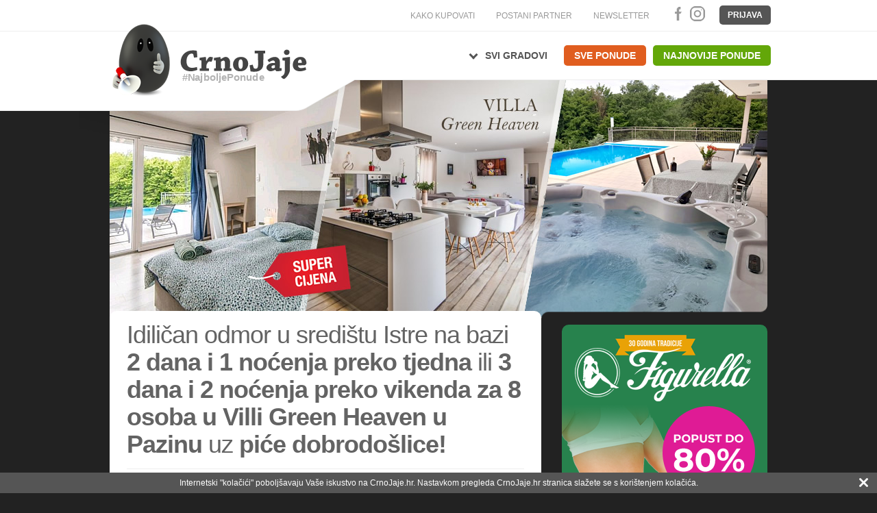

--- FILE ---
content_type: text/html; charset=utf-8
request_url: https://www.crnojaje.hr/Deals/Details/54907?cjwaffId=865211
body_size: 16809
content:
<!DOCTYPE html PUBLIC "-//W3C//DTD XHTML 1.0 Transitional//EN" "http://www.w3.org/TR/xhtml1/DTD/xhtml1-transitional.dtd">
<html xmlns="http://www.w3.org/1999/xhtml" xmlns:fb="http://www.facebook.com/2008/fbml" xmlns:og="http://opengraphprotocol.org/schema/" xml:lang="hr" lang="hr">
<head>
    <meta name="viewport" content="width=device-width" />
    <meta http-equiv="Content-Type" content="text/html; charset=utf-8" />
    <meta http-equiv="X-UA-Compatible" content="IE=edge" />
    <meta http-equiv="content-language" content="hr" /> 
            <meta name="twitter:card" content="product" />
            <meta name="twitter:site" content="@CrnoJaje" />
            <meta name="twitter:data2" content="229,00 €" />
            <meta name="twitter:label2" content="CIJENA" />
            <meta name="twitter:data1" content="0 %" />
            <meta name="twitter:label1" content="POPUST" />
        <meta property="og:locale" content="hr_HR" />
        <meta property="og:url" content="https://www.crnojaje.hr/Deals/Details/54907" />
        <meta property="og:image" content="https://content.crnojaje.hr/dealImages/54907/m-54907.png" />
        <meta property="og:title" content="Idiličan odmor u središtu Istre uz smještaj u Villi Green Heaven sa bazenom i jacuzzijem!" />
        <meta property="og:type" content="article" /> 
        <meta property="og:description" content="Idiličan odmor u središtu Istre na bazi 2 dana i 1 noćenja preko tjedna ili 3 dana i 2 noćenja preko vikenda za 8 osoba u Villi Green Heaven u Pazinu uz piće dobrodošlice!" />
        <meta property="og:updated_time" content="1769712888" />
        <meta property="fb:app_id" content="311175635593831" />
    <meta name="Robots" content="all" />
    <meta name="Description" content="Putovanja - Idiličan odmor u središtu Istre uz smještaj u Villi Green Heaven sa bazenom i jacuzzijem!" />
    <title>Idiličan odmor u središtu Istre na bazi 2 dana i 1 noćenja preko tjedna ili 3 dana i 2 noćenja preko vikenda za 8 osoba u Villi Green Heaven u Pazinu uz piće dobrodošlice! - Crno Jaje</title>
        <link rel="image_src" href="https://content.crnojaje.hr/dealImages/54907/m-54907.png" />
    <link href="/Content/GoldDeal/bootstrap.min.css" rel="stylesheet">
    <link href="https://fonts.googleapis.com/css2?family=Material+Symbols+Outlined:opsz,wght,FILL,GRAD@20..48,100..700,0..1,-50..200" rel="stylesheet" />


        <link href="/Content/css/style-7367.css" rel="stylesheet" type="text/css" />
    <link href="/Content/css/print.css" rel="stylesheet" media=print type="text/css" />
        
    <!--[if lt IE 10]> <link href="/Content/css/style_ie.css" rel="stylesheet" type="text/css" /><![endif]--> 
    <script src="/Scripts/8D052A0DE47DFA545AF181A52AD3BA83.js" type="text/javascript"></script>
    <script src="/Scripts/jquery.countdown.js" type="text/javascript"></script>
    <script src="/Scripts/slimbox2.js" type="text/javascript"></script>
    <script language="JavaScript" type="text/JavaScript">
        <!--
        function MM_openBrWindow(theURL, winName, features) { //v2.0
            window.open(theURL, winName, features);
        }
    //-->
        </script>
        
        <!-- slowmetrics -->
        <script type="text/javascript" >
                /* <![CDATA[ */
            (function() {
                var d = document,
                    h = d.getElementsByTagName('head')[0],
                    s = d.createElement('script');
                s.type = 'text/javascript';
                s.async = true;
                s.src = 'https://test-script.dotmetrics.net/door.js?id=981';
                h.appendChild(s);
            }());
        /* ]]> */
            </script>
        
        <!-- Facebook Pixel Code -->
        <script>
            !function(f, b, e, v, n, t, s) {
                if (f.fbq) return;
                n = f.fbq = function() {
                    n.callMethod ?
                        n.callMethod.apply(n, arguments) : n.queue.push(arguments)
                };
                if (!f._fbq) f._fbq = n;
                n.push = n;
                n.loaded = !0;
                n.version = '2.0';
                n.queue = [];
                t = b.createElement(e);
                t.async = !0;
                t.src = v;
                s = b.getElementsByTagName(e)[0];
                s.parentNode.insertBefore(t, s)
            }(window,
                document, 'script', 'https://connect.facebook.net/en_US/fbevents.js');
            fbq('init', '2421973078108401'); // Insert your pixel ID here.
            fbq('track', 'PageView');
        </script>
        <noscript><img height="1" width="1" style="display: none" src="https://www.facebook.com/tr?id=2421973078108401&ev=PageView&noscript=1" /></noscript>
        <!-- DO NOT MODIFY -->
        <!-- End Facebook Pixel Code -->
    
       <!-- Google Tag Manager -->
    <script>        (function (w, d, s, l, i) {
            w[l] = w[l] || []; w[l].push({ 'gtm.start':
    new Date().getTime(), event: 'gtm.js'
            }); var f = d.getElementsByTagName(s)[0],
    j = d.createElement(s), dl = l != 'dataLayer' ? '&l=' + l : ''; j.async = true; j.src =
    'https://www.googletagmanager.com/gtm.js?id=' + i + dl; f.parentNode.insertBefore(j, f);
        })(window, document, 'script', 'dataLayer', 'GTM-5LC7LLF');</script>
    <!-- End Google Tag Manager -->

    <!-- Google tag (gtag.js) -->
<script async src="https://www.googletagmanager.com/gtag/js?id=G-S3B3LQV1HY"></script>
<script>
    window.dataLayer = window.dataLayer || [];
    function gtag() { dataLayer.push(arguments); }
    gtag('js', new Date());

    gtag('config', 'G-S3B3LQV1HY');
</script>
</head>
    <body class="homepage">
        <!-- Google Tag Manager (noscript) -->
        <noscript><iframe src="https://www.googletagmanager.com/ns.html?id=GTM-5LC7LLF"
        height="0" width="0" style="display:none;visibility:hidden"></iframe></noscript>
    <!-- End Google Tag Manager (noscript) -->
    
        <script>
            window.fbAsyncInit = function () {
                FB.init({
                    appId: '311175635593831',
                    status: true,
                    cookie: true,
                    xfbml: true,
                    debug: false,
                    version: 'v14.0'
                });
            };
        </script>
   
    


        

        
        

    <script type="text/javascript">
        $.fn.preload = function() {
            this.each(function() {
                $('<img/>')[0].src = this;
            });
        };
        $(document).ready(function () {

            $('#frmNewsletter').submit(function () {
                $(".error").hide();
                var hasError = false;
                var emailReg = /^([+a-zA-Z0-9._-]+@[a-zA-Z0-9.-]+\.[a-zA-Z]{2,4})?$/;
                var emailaddressVal = $("#newsletter-email").val();
                if (emailaddressVal == '' || emailaddressVal === undefined) {
                    $("#newsletter-email").after('<span class="error">* Molimo Vas da upišete Vašu e-mail adresu.</span>');
                    hasError = true;
                }
                else if (!emailReg.test(emailaddressVal)) {
                    $("#newsletter-email").after('<span class="error">* Unesite ispravnu e-mail adresu.</span>');
                    hasError = true;
                }
                if (hasError == true) { return false; }
                return true;
            });
        });

    </script>
    
    <script type="text/javascript">
        $(document).ready(function () {

            var menuClicked = false;

            $("a.MenuIcon").click(function () {
                if (!menuClicked) {
                    showMenu();
                } else {
                    hideMenu();
                }
                menuClicked = !menuClicked;
            });

            function showMenu() {
                $('#sidebar').toggleClass('stage1 stage2');
                $('#BodyWrap').toggleClass('right left');
                $('#headnav').toggleClass('stage-close stage-open');
                $('.MenuIcon').toggleClass('inactive active');
                
            }
            function hideMenu() {
                $('#sidebar').toggleClass('stage2 stage1');
                $('#BodyWrap').toggleClass('left right');
                $('#headnav').toggleClass('stage-open stage-close');
                $('.MenuIcon').toggleClass('active inactive');
                
            }            
        });
    </script>
    
    <script type="text/javascript">
        $(document).ready(function () {

            var menuClicked = false;

            $("#offer-remarks-button").click(function () {
                if (!menuClicked) {
                    showMenu();
                } else {
                    hideMenu();
                }
                menuClicked = !menuClicked;
            });

            function showMenu() {
                $('.offer-remarks').toggleClass('closed opened');
            }
            function hideMenu() {
                $('.offer-remarks').toggleClass('opened closed');

            }
        });
    </script>
    
    <script type="text/javascript">
        $(document).ready(function () {

            var menuClicked = false;

            $("a.msearch").click(function () {
                if (!menuClicked) {
                    showMenu();
                } else {
                    hideMenu();
                }
                menuClicked = !menuClicked;
            });
            $("#LoadingDotsImg, #LoadingDotsNationalImg").hide();
            function showMenu() {
                $('#formSearchHeader').toggleClass('closed opened');
                $('.msearch').toggleClass('inactive active');
            }
            function hideMenu() {
                $('#formSearchHeader').toggleClass('opened closed');
                $('.msearch').toggleClass('active inactive');
            }
        });
    </script>
    
    <script type="text/javascript">
         

        window.onscroll = function () { scrollFunction() };

        function scrollFunction() {
            var mobileFloatingBanner = document.getElementById("MobileFloatingBanner");
            var backToTopButton = document.getElementById("back-to-top-button");
            if (!backToTopButton) return;
            if (document.body.scrollTop > 20 || document.documentElement.scrollTop > 20) {
                backToTopButton.style.display = "block";
                if (mobileFloatingBanner) 
                    mobileFloatingBanner.style.display = "block";
            } else {
                backToTopButton.style.display = "none";
                if (mobileFloatingBanner)
                    mobileFloatingBanner.style.display = "none";
            }
        }
        function topFunction() {
            document.body.scrollTop = 0;  
            document.documentElement.scrollTop = 0; 
        }
        
    </script>

    <div id="BodyWrap" class="right">

        


<!-- Header -->
<div id="header">
    <div id="traka" >
    <div id="traka_wrap"class="container">
        

        

    <div class="extra logout" ><a href="/Account/Login?returnUrl=%2FDeals%2FDetails%2F54907">Prijava</a></div>


        <div class="social">
          

            

               <a href="https://www.facebook.com/CrnoJaje.hr" class="social_fb" title="Crno Jaje Facebook!" target="_blank">Facebook</a>
               <a href="https://www.instagram.com/crnojaje.hr" class="social_in" title="Crno Jaje Instagram!" target="_blank">Instagram</a>
            
        </div>
        
       

        <div class="extra">           
            
            <a class="extra_news" href="/Newsletter/Subscribe">NEWSLETTER</a>
            
        </div>
        
        <div class="extra">           
            <a class="partner" href="/KontaktZaTvrtke">POSTANI PARTNER</a>
            
        </div>
        
         <div class="extra" style="position: relative; z-index: 500;">           
            <a class="partner" href="/KakoRadiCrnoJaje">KAKO KUPOVATI</a>
            
        </div>
        

        
        <div class="clear"></div>
    </div>

</div>        
<div class="bott">  
    <div class="container">
        <div id="logo">
            <a href="/" title="CrnoJaje.hr">
                <img src="https://content.crnojaje.hr/cjlogos/jaje.png" alt="CrnoJaje.hr" title="CrnoJaje.hr"/>
                <div class="logo_text">
                    <?xml version="1.0" encoding="utf-8"?>
<!DOCTYPE svg PUBLIC "-//W3C//DTD SVG 1.0//EN" "http://www.w3.org/TR/2001/REC-SVG-20010904/DTD/svg10.dtd">
<svg version="1.0" id="Layer_1" xmlns="http://www.w3.org/2000/svg" xmlns:xlink="http://www.w3.org/1999/xlink" x="-50px" y="0px"
	 width="200px" height="55.286px" viewBox="0 0 200 55.286" enable-background="new 0 0 200 55.286" xml:space="preserve">
<g>
	<path fill="#444444" d="M7.63,5.581c3.304-2.613,7.742-3.895,12.082-3.895c3.058,0,5.326,0.296,6.509,0.739
		c0.345,3.354,0.591,6.707,0.789,10.06c-1.677,0.246-3.453,0.492-5.227,0.69l-1.134-5.178C20.6,7.8,20.501,7.554,20.304,7.455
		c-0.493-0.394-1.282-0.641-2.269-0.641c-1.578,0-3.354,0.592-4.734,2.022c-2.169,2.268-3.354,5.523-3.354,9.715
		c0,4.241,0.888,7.002,2.86,8.777c1.48,1.381,3.797,2.022,5.77,2.022c2.219,0,6.065-0.74,7.692-1.381
		c0.345,1.479,0.641,3.255,0.838,4.585c-3.156,1.232-7.692,2.22-10.207,2.22c-3.847,0-7.693-0.839-10.553-2.91
		c-3.107-2.268-5.572-6.46-5.572-11.687C0.776,13.175,3.932,8.491,7.63,5.581z"/>
	<path fill="#444444" d="M30.51,17.417c0-1.332,0.049-2.812,0.099-4.044c2.219-0.247,9.517-1.331,9.813-1.331
		c0.05,0,0.099,0.049,0.099,0.148c0.148,2.071,0.296,4.142,0.443,6.262l0.346,0.05c3.057-5.819,4.191-6.51,6.657-6.51
		c1.184,0,2.516,0.296,3.551,0.691c0,2.268-1.43,6.262-2.317,7.101c-0.444-0.05-1.973-0.494-3.156-0.494
		c-0.493,0-0.938,0.099-1.381,0.444c-0.937,0.739-1.627,1.677-2.563,3.452c-0.641,1.184-0.74,2.762-0.74,4.192
		c-0.049,0.838-0.049,1.973-0.049,2.712l4.093,0.147c0,1.283-0.049,2.712-0.099,3.995c-2.121,0-5.128,0-7.496,0
		c-2.12,0-4.882,0.05-6.953,0.05c0-1.283,0-2.762,0.049-3.995l2.317-0.148c0.099,0,0.197-0.099,0.197-0.198c0-3.994,0-8.53,0-12.427
		L30.51,17.417z"/>
	<path fill="#444444" d="M53.145,17.564c0-1.332,0.049-2.812,0.049-4.044c2.466-0.148,9.714-1.43,10.01-1.43
		c0.099,0,0.099,0.049,0.099,0.148c0.246,1.036,0.444,2.022,0.69,3.058l0.247,0.049c4.783-2.91,5.868-3.304,8.137-3.304
		c2.12,0,4.142,1.923,5.128,3.55c0.937,1.529,1.134,3.058,1.134,4.389c0,2.811-0.099,6.903-0.198,10.059l2.466,0.149
		c0,1.282,0,2.761-0.049,4.043c-1.874,0-4.241,0-6.362,0c-2.12,0-4.438,0.05-6.164,0.05c0-1.283,0.05-2.762,0.05-4.044l1.972-0.147
		c0.099,0,0.197-0.099,0.197-0.197c0.049-2.022,0-4.784,0-6.658c0-2.317,0-3.501-0.394-4.24c-0.493-0.937-1.134-1.085-1.874-1.085
		c-1.086,0-2.762,0.789-3.946,1.726c-0.049,2.909-0.148,7.594-0.148,10.404l2.121,0.149c0,1.331,0,2.761-0.049,4.043
		c-1.726,0-4.192,0-6.164,0c-2.021,0-4.586,0.05-6.509,0.05c0-1.283,0.049-2.762,0.049-4.044l2.417-0.147
		c0.147,0,0.197-0.099,0.197-0.197v-12.23L53.145,17.564z"/>
	<path fill="#444444" d="M86.972,32.407c-2.268-1.924-3.648-4.586-3.648-8.383c0-3.896,1.726-7.397,4.734-9.616
		c2.12-1.578,5.079-2.367,7.988-2.367c2.614,0,4.882,0.641,6.755,1.824c2.564,1.578,4.488,4.734,4.488,9.123
		c0,4.339-2.367,8.038-5.326,9.912c-1.874,1.232-4.339,1.875-7.199,1.875C91.904,34.775,88.944,34.083,86.972,32.407z
		 M97.574,29.744c0.937-1.282,1.134-3.254,1.134-6.607c0-3.008-0.395-4.537-0.888-5.671c-0.493-1.035-1.43-1.528-2.317-1.528
		c-0.838,0-1.627,0.295-2.219,1.184c-0.838,1.183-1.332,3.057-1.332,6.065c0,3.699,0.443,5.375,1.184,6.411
		c0.592,0.986,1.331,1.332,2.268,1.332C96.194,30.928,96.982,30.681,97.574,29.744z"/>
	<path fill="#444444" d="M131.402,6.519c-0.148,0-0.148,0.098-0.148,0.196c0,5.08,0.05,10.454-0.099,15.583
		c-0.099,3.698-0.641,6.755-3.057,9.222c-2.269,2.416-5.672,3.944-10.751,3.944c-2.761,0-4.536-0.197-6.36-0.592
		c-0.494-3.155-0.987-6.361-1.432-9.468c1.479-0.395,3.207-0.789,4.883-1.085l1.578,5.128c0.05,0.247,0.246,0.395,0.443,0.543
		c0.642,0.444,1.727,0.69,2.466,0.69c0.789,0,2.22-0.198,3.009-1.331c0.937-1.381,0.937-3.551,0.937-5.77
		c0-5.375-0.05-11.342-0.099-17.062l-5.228-0.148c0-1.332,0-2.811,0.05-4.093c2.712,0,6.705,0,9.665,0c2.317,0,4.98,0,6.805,0
		c0,1.282,0,2.812-0.049,4.093L131.402,6.519z"/>
	<path fill="#444444" d="M149.647,32.604c-2.959,1.479-5.325,2.17-7.2,2.17c-2.563,0-6.361-2.614-6.361-5.77
		c0-2.712,3.255-7.446,11.095-7.446c1.038,0,1.876,0,2.368,0c0.148-2.417-0.788-3.896-3.008-3.896c-1.627,0-4.241,1.43-6.214,2.762
		c-0.887-1.036-1.774-2.318-2.564-3.501c3.551-2.91,7.201-4.882,11.935-4.882c3.797,0,7.545,3.206,7.545,7.396
		c0,3.254-0.05,7.939-0.1,10.06c0,0.296,0,0.395,0.246,0.345l2.614-0.099c0,1.282,0.049,2.762,0,4.043
		c-0.789,0.296-4.29,0.988-8.235,0.988c-0.493-0.445-1.134-1.234-1.873-2.17H149.647z M146.195,30.04
		c1.282,0,2.565-0.641,3.304-1.085c0.1-0.098,0.1-0.246,0.1-0.295c0-1.184,0-2.121,0-3.403c-0.296-0.049-0.69-0.049-1.036-0.049
		c-3.254,0-4.636,1.38-4.636,2.958C143.927,29.301,145.21,30.04,146.195,30.04z"/>
	<path fill="#444444" d="M161.383,17.712c0-1.381,0.099-2.91,0.099-4.241c2.466-0.296,11.243-1.43,11.589-1.43
		c0.099,0,0.099,0.049,0.099,0.148c0,5.671-0.05,12.821-0.05,18.542c0,3.205-0.246,4.685-1.381,7.052
		c-1.727,3.797-4.587,7.644-7.692,9.221c-1.628,0-4.734-2.416-4.882-3.797c1.774-0.887,3.747-2.071,4.536-3.501
		c1.036-1.873,1.529-4.093,1.479-9.37l-0.099-12.525L161.383,17.712z M172.576,4.497c0,2.712-1.924,4.536-4.635,4.536
		c-2.022,0-4.291-1.774-4.291-4.339c0-2.071,1.875-4.142,4.636-4.142C171.196,0.552,172.576,2.573,172.576,4.497z"/>
	<path fill="#444444" d="M190.081,12.042c3.059,0,5.376,1.134,6.707,2.613c1.578,1.874,2.515,4.487,2.515,7.693
		c-0.049,0.69-2.269,2.811-2.663,2.86c-1.332,0.148-6.361,0.148-10.75,0.148c0.099,1.627,0.69,2.613,1.332,3.205
		c1.135,1.084,2.417,1.183,3.649,1.183c2.169,0,5.375-0.789,6.953-1.38c0.395,1.281,0.738,2.86,0.937,4.093
		c-2.86,1.331-7.2,2.318-9.566,2.318c-6.51,0-11.539-3.207-11.539-10.208C177.655,17.564,182.685,12.042,190.081,12.042z
		 M186.778,17.515c-0.593,0.987-0.937,1.923-0.889,3.896c1.727,0,4.143-0.05,5.573-0.1c0.296,0,0.443-0.196,0.443-0.542
		c0-1.035-0.197-2.366-0.592-3.106c-0.396-0.887-1.134-1.479-2.219-1.479C188.307,16.183,187.468,16.43,186.778,17.515z"/>
</g>
    <text transform="matrix(1 0 0 0.95 3 50.229)" fill="#B3B3B3" font-family="Arial" font-weight="bold" font-size="16">#NajboljePonude</text>
    
</svg>
                </div>
            </a>
        </div>
        
        <div class="pozadina"></div>
        
        <div class="mobile_menu">
            <a class="MenuIcon inactive">
                <span class="material-symbols-outlined">menu</span>
            </a>
            <a href="/Account/Coupons" class="user-mobile">
                <span class="material-symbols-outlined">person</span>
            </a>
            <a class="msearch inactive"><span class="material-symbols-outlined">search</span>
            </a>
        </div>
        
        <ul id="headnav" class="stage-close">
            <li class="back"><a href="/">Povratak na početnu stranicu</a></li>
            <li class="ponuda">
                <div class="town"></div>
                <ul class="submenu">
                        <li><a href="/Deals/DealLocation/2">Zagreb</a></li>
                        <li><a href="/Deals/DealLocation/3">Split</a></li>
                        <li><a href="/Deals/DealLocation/4">Rijeka</a></li>
                        <li><a href="/Deals/DealLocation/5">Osijek</a></li>
                        <li><a href="/Deals/DealLocation/7">Zadar</a></li>
                        <li><a href="/Deals/DealLocation/8">Šibenik</a></li>
                        <li><a href="/Deals/DealLocation/9">Varaždin</a></li>
                        <li><a href="/Deals/DealLocation/10">Pula</a></li>
                </ul>
                <a href="/Deals/DealList" class="all">Svi gradovi</a>
                
            </li>
            <li class="sve_ponude">
                <a href="/Deals/DealList" class="all">Sve ponude</a>
                
            </li>
            <li class="sve_ponude nove">
                <a class="all" href="/Deals/NewDeals">Najnovije ponude</a>
            </li>
            
        </ul>
    </div>
    </div>
</div>


<!-- Header -->

<div id="bg-img" style="background-image:url(https://content.crnojaje.hr/dealImages/54907/Main54907.jpg)" alt="Idiličan odmor u središtu Istre na bazi 2 dana i 1 noćenja preko tjedna ili 3 dana i 2 noćenja preko vikenda za 8 osoba u Villi Green Heaven u Pazinu uz piće dobrodošlice!" title="Idiličan odmor u središtu Istre na bazi 2 dana i 1 noćenja preko tjedna ili 3 dana i 2 noćenja preko vikenda za 8 osoba u Villi Green Heaven u Pazinu uz piće dobrodošlice!">
    <div class="overlay"></div>
    
    
    
   
    
    
    
    <!--samo turisticke i gastro ponude-->
    
</div>

<!-- Main -->
<div id="main" class="">
    <div class="container">
        
        <div id="messageContianer" style="display: none">
    <div id="basic-template">
        <a class="ui-notify-cross ui-notify-close" href="#">x</a>
        <h1>#{title}</h1>
        <p style="z-index: 5">#{text}</p>
    </div>
 
    <div id="advanced-template">
        <!-- ... you get the idea ... -->
    </div>
</div>
<script type="text/javascript">
    
    $("#messageContianer").notify({
        expires: false,
        showClose: true,
        speed: 500
    });
    
    $("body.checkout #messageContianer").notify({
        expires: false,
        showClose: true,
        speed: 500
    });
        
    $('body.mobile #messageContianer').hide();

    var currentPopup    ;

    function AddedToWishlist() {
        $("#messageContianer").show();
        $("#messageContianer .ui-notify-message").hide();
        currentPopup = $("#messageContianer").notify("create", {
            title: 'Spremljeno',
            text: 'Ponuda je spremljena na vašu listu želja.'
        });
    }

    function RemovedFromWishlist() {
        $("#messageContianer").show();
        $("#messageContianer .ui-notify-message").hide();

        currentPopup = $("#messageContianer").notify("create", {
            title: 'Uklonjeno',
            text: 'Ponuda je uklonjena sa liste želja.'
        });
    }

</script>
        
        <!-- ponuda_wrap -->
        <div class="ponuda_wrap col-lg-8 col-md-8 col-sm-12 col-xs-12 ">

            <!-- Ponuda -->
            <div id="ponuda">
    
                <!-- Ukratko -->
                <div id="ukratko">
                   
                
                    <div class="inner cf">
    	
                        <h1>Idiličan odmor u središtu Istre na bazi <b>2 dana i 1 noćenja preko tjedna</b> ili <b>3 dana i 2 noćenja preko vikenda za 8 osoba u </b><b>Villi Green Heaven u Pazinu </b>uz <b>piće dobrodošlice!</b></h1>
                    
                        <div id="broj-prodanih">
                            
<span class='over'>Ne možete kupovati dalje! Ponuda je završila 23.06.2024</span> <a href='/DealProvider/4783' class='proposed-link'>Sve ponude partnera</a>                        </div>
                        <div class="cijene">
                        </div>
                    </div>
                </div>
                <!-- Ukratko -->

                <!-- Detalji ponude -->
                    <!-- Detalji ponude -->

                <div class="clear"></div>

            </div>
            <!-- Ponuda -->
            
            <div class="clear"></div>
            
            <div id="bottom_wrap">
                <div class="clear"></div>
            </div>

        </div>
        <!-- ponuda_wrap -->
        
        <!-- Sidebar -->
        <div id="sidebar" class="col-lg-4 col-md-4 stage1 pull-right">
            
                        



    
    

<a class="banner_top" href="/Deals/DealList/Figurella" style="background-image: url(https://content.crnojaje.hr/bannerImages/figurella_1302.jpg); width: 300px; height: 600px; margin-top: 10px;margin-bottom: 30px; display: block;border-radius:10px;"> </a>


<ul class="harmonika" id="accmenu">
    
        <li class="outer-li ">
                <i class="open-li-button material-symbols" title="Klikni za potkategorije"></i>
            <a href="/Deals/DealList/Putovanja">Putovanja <span class='offer-count'><i class="am_novo"></i>275</span></a>
                <ul class="inner-ul">
                        <li class="inner-li ">
                            <a href="/Deals/DealList/Hoteli">Hoteli <span class='offer-count'><i class="am_novo"></i>191</span></a>
                        </li>
                        <li class="inner-li ">
                            <a href="/Deals/DealList/Mobilne-kucice">Mobilne kućice <span class='offer-count'><i class="am_novo"></i>12</span></a>
                        </li>
                        <li class="inner-li ">
                            <a href="/Deals/DealList/Malta">Malta <span class='offer-count'>5</span></a>
                        </li>
                        <li class="inner-li ">
                            <a href="/Deals/DealList/Wellness">Wellness i spa <span class='offer-count'><i class="am_novo"></i>166</span></a>
                        </li>
                        <li class="inner-li ">
                            <a href="/Deals/DealList/Family-paket">"Family" paket <span class='offer-count'><i class="am_novo"></i>102</span></a>
                        </li>
                        <li class="inner-li ">
                            <a href="/Deals/PremiumList/Putovanja">CJ Premium Travel <span class='offer-count'><i class="am_novo"></i>30</span></a>
                        </li>
                        <li class="inner-li ">
                            <a href="/Deals/DealList/Valentinovo">Valentinovo <span class='offer-count'><i class="am_novo"></i>29</span></a>
                        </li>
                        <li class="inner-li ">
                            <a href="/Deals/DealList/Skijanje">Skijanje <span class='offer-count'><i class="am_novo"></i>24</span></a>
                        </li>
                        <li class="inner-li ">
                            <a href="/Deals/DealList/Apartmani">Apartmani i vile <span class='offer-count'>36</span></a>
                        </li>
                        <li class="inner-li ">
                            <a href="/Deals/DealList/Krstarenje">Krstarenja Jadranom <span class='offer-count'>1</span></a>
                        </li>
                        <li class="inner-li ">
                            <a href="/Deals/DealList/Seoski-turizam">Seoski turizam <span class='offer-count'>11</span></a>
                        </li>
                        <li class="inner-li ">
                            <a href="/Deals/DealList/Kampovi">Kampovi <span class='offer-count'><i class="am_novo"></i>12</span></a>
                        </li>
                        <li class="inner-li ">
                            <a href="/Deals/DealList/Toplice">Toplice <span class='offer-count'>46</span></a>
                        </li>
                        <li class="inner-li ">
                            <a href="/Deals/DealList/Egzoticna-putovanja">Egzotična putovanja <span class='offer-count'>5</span></a>
                        </li>
                        <li class="inner-li ">
                            <a href="/Deals/DealList/Let-avionom">Let avionom <span class='offer-count'>1</span></a>
                        </li>
                        <li class="inner-li ">
                            <a href="/Deals/DealList/Putovanja-Autobusom">Putovanja autobusom <span class='offer-count'><i class="am_novo"></i>40</span></a>
                        </li>
                        <li class="inner-li ">
                            <a href="/Deals/DealList/Jednodnevna-putovanja">Jednodnevna putovanja <span class='offer-count'><i class="am_novo"></i>30</span></a>
                        </li>
                </ul>
        </li>
        <li class="outer-li ">
            <a href="/Deals/DealList/Malta">Malta <span class='offer-count'>5</span></a>
        </li>
        <li class="outer-li ">
            <a href="/Deals/PremiumList/Putovanja">CJ Premium Travel <span class='offer-count'><i class="am_novo"></i>30</span></a>
        </li>
        <li class="outer-li ">
            <a href="/Deals/DealList/E-racun">E-račun <span class='offer-count'>2</span></a>
        </li>
        <li class="outer-li ">
                <i class="open-li-button material-symbols" title="Klikni za potkategorije"></i>
            <a href="/Deals/DealList/Ljepota-i-zdravlje">Tretmani ljepote <span class='offer-count'><i class="am_novo"></i>151</span></a>
                <ul class="inner-ul">
                        <li class="inner-li ">
                            <a href="/Deals/DealList/Mrsavljenje">Tretmani mršavljenja <span class='offer-count'><i class="am_novo"></i>34</span></a>
                        </li>
                        <li class="inner-li ">
                            <a href="/Deals/DealList/Uklanjanje-dlacica">Uklanjanje dlačica <span class='offer-count'>8</span></a>
                        </li>
                        <li class="inner-li ">
                            <a href="/Deals/DealList/Masaza">Masaža <span class='offer-count'>25</span></a>
                        </li>
                        <li class="inner-li ">
                            <a href="/Deals/DealList/Nokti">Pedikura i manikura <span class='offer-count'>7</span></a>
                        </li>
                        <li class="inner-li ">
                            <a href="/Deals/DealList/Kosa">Frizerske usluge <span class='offer-count'>11</span></a>
                        </li>
                        <li class="inner-li ">
                            <a href="/Deals/DealList/Tretmani-lica">Tretmani lica <span class='offer-count'>70</span></a>
                        </li>
                        <li class="inner-li ">
                            <a href="/Deals/DealList/Obrve-trepavice">Oblikovanje obrva i trepavica <span class='offer-count'>7</span></a>
                        </li>
                        <li class="inner-li ">
                            <a href="/Deals/DealList/Fileri">Tretmani za pomlađivanje <span class='offer-count'>11</span></a>
                        </li>
                </ul>
        </li>
        <li class="outer-li ">
                <i class="open-li-button material-symbols" title="Klikni za potkategorije"></i>
            <a href="/Deals/PremiumList/Zdravlje">CJ Premium Medical <span class='offer-count'><i class="am_novo"></i>56</span></a>
                <ul class="inner-ul">
                        <li class="inner-li ">
                            <a href="/Deals/PremiumList/Vas-Pregled">Poliklinika Vaš pregled <span class='offer-count'>4</span></a>
                        </li>
                        <li class="inner-li ">
                            <a href="/Deals/PremiumList/Sistematski-pregledi">Sistematski pregledi <span class='offer-count'><i class="am_novo"></i>6</span></a>
                        </li>
                        <li class="inner-li ">
                            <a href="/Deals/PremiumList/Estetski-zahvati">Estetski zahvati <span class='offer-count'>12</span></a>
                        </li>
                        <li class="inner-li ">
                            <a href="/Deals/PremiumList/Laboratorijske-pretrage">Laboratorijske pretrage <span class='offer-count'><i class="am_novo"></i>6</span></a>
                        </li>
                        <li class="inner-li ">
                            <a href="/Deals/PremiumList/Specijalisticki-pregledi">Specijalistički pregledi <span class='offer-count'>21</span></a>
                        </li>
                        <li class="inner-li ">
                            <a href="/Deals/PremiumList/Pregledi-za-vozacku">Pregledi za vozačku dozvolu <span class='offer-count'>6</span></a>
                        </li>
                        <li class="inner-li ">
                            <a href="/Deals/PremiumList/Stomatoloske-usluge">Stomatološke usluge <span class='offer-count'>2</span></a>
                        </li>
                        <li class="inner-li ">
                            <a href="/Deals/PremiumList/Fizikalna-terapija">Fizikalna terapija <span class='offer-count'>12</span></a>
                        </li>
                </ul>
        </li>
        <li class="outer-li ">
                <i class="open-li-button material-symbols" title="Klikni za potkategorije"></i>
            <a href="/Deals/DealList/Gastro">Gastro ponude <span class='offer-count'><i class="am_novo"></i>11</span></a>
                <ul class="inner-ul">
                        <li class="inner-li ">
                            <a href="/Deals/DealList/Mesna-jela">Mesna jela <span class='offer-count'>6</span></a>
                        </li>
                        <li class="inner-li ">
                            <a href="/Deals/DealList/Riblja-jela">Riblja jela <span class='offer-count'>1</span></a>
                        </li>
                        <li class="inner-li ">
                            <a href="/Deals/DealList/Brza-hrana">Brza hrana <span class='offer-count'>1</span></a>
                        </li>
                </ul>
        </li>
        <li class="outer-li ">
                <i class="open-li-button material-symbols" title="Klikni za potkategorije"></i>
            <a href="/Deals/DealList/Zabava-i-sport">Zabava i sport <span class='offer-count'>15</span></a>
                <ul class="inner-ul">
                        <li class="inner-li ">
                            <a href="/Deals/DealList/Kuglanje">Kuglanje <span class='offer-count'>4</span></a>
                        </li>
                        <li class="inner-li ">
                            <a href="/Deals/DealList/Sport-i-rekreacija">Sport i rekreacija <span class='offer-count'>9</span></a>
                        </li>
                        <li class="inner-li ">
                            <a href="/Deals/DealList/Adrenalinske-avanture">Adrenalinske avanture <span class='offer-count'>2</span></a>
                        </li>
                        <li class="inner-li ">
                            <a href="/Deals/DealList/Quad">Quad avanture <span class='offer-count'>1</span></a>
                        </li>
                        <li class="inner-li ">
                            <a href="/Deals/DealList/Koncerti">Koncerti <span class='offer-count'>2</span></a>
                        </li>
                </ul>
        </li>
        <li class="outer-li ">
            <a href="/Deals/DealList/Kuglanje">Kuglanje <span class='offer-count'>4</span></a>
        </li>
        <li class="outer-li ">
                <i class="open-li-button material-symbols" title="Klikni za potkategorije"></i>
            <a href="/Deals/DealList/Raznovrsne-ponude">Raznovrsne ponude <span class='offer-count'><i class="am_novo"></i>31</span></a>
                <ul class="inner-ul">
                        <li class="inner-li ">
                            <a href="/Deals/DealList/Energetski-certifikat">Energetski certifikat <span class='offer-count'>1</span></a>
                        </li>
                        <li class="inner-li ">
                            <a href="/Deals/DealList/Auto-škola">Autoškole <span class='offer-count'>10</span></a>
                        </li>
                        <li class="inner-li ">
                            <a href="/Deals/DealList/Obrazovanje">Obrazovanje <span class='offer-count'>3</span></a>
                        </li>
                        <li class="inner-li ">
                            <a href="/Deals/DealList/Automobili">Automobilski kutak <span class='offer-count'>10</span></a>
                        </li>
                </ul>
        </li>
        <li class="outer-li ">
            <a href="/Deals/DealList/Energetski-certifikat">Energetski certifikat <span class='offer-count'>1</span></a>
        </li>
        <li class="outer-li ">
            <a href="/Deals/DealList/Auto-škola">Autoškole <span class='offer-count'>10</span></a>
        </li>
        <li class="outer-li ">
            <a href="/Deals/DealList/Proizvodi">Proizvodi <span class='offer-count'><i class="am_novo"></i>4</span></a>
        </li>
        <li class="outer-li ">
            <a href="/Deals/DealList/Crno-Jaje-preporuca">Crno Jaje preporuča <span class='offer-count'>3</span></a>
        </li>
</ul>



<script>
    $(function() {
        $("li.current").addClass("open");
        $("li.inner-current").parent().parent("li.outer-li").addClass("open");
        $('.open-li-button').click(function () {
            $(this).parent("li.outer-li").toggleClass("open");
        });
    })
</script>


          

<a class="banner_top" href="https://www.crnojaje.hr/Deals/Details/64875" style="background-image: url(https://content.crnojaje.hr/bannerImages/super-e-racun-300x600.jpg); width: 300px; height: 600px; margin-top: 10px;margin-bottom: 10px; display: block;border-radius:10px;"> </a>


                   
        
<!--
<a class="" href="https://www.crnojaje.hr/Zaposlenja/" style="background-image: url(https://content.crnojaje.hr/tagBox/zaposlenje-8-18.jpg); width: 300px; height: 403px; margin-top: 30px;margin-bottom: 30px; display: block;border-radius:10px;"> </a>-->

<!--
<a class="" href="/Deals/PremiumList/Zdravlje" style="background-image: url(https://content.crnojaje.hr/tagBox/medical_300x250.jpg); width: 300px; height: 250px; margin-bottom: 30px; display: block;border-radius:10px;"> </a>-->

<!--<a class="" href="/Deals/Details/56229" style="background-image: url(https://content.crnojaje.hr/bannerimages/karting_300x250_7_24.jpg); width: 300px; height: 250px; margin-top: 30px;margin-bottom: 30px; display: block;border-radius:10px;"> </a>-->

<a class="" href="/Deals/DealList/Mrsavljenje" style="background-image: url(https://content.crnojaje.hr/bannerImages/mrsavljenje_2025_300x250.png); width: 300px; height: 250px; margin-top: 30px;margin-bottom: 30px; display: block;border-radius:10px;"> </a>

<a class="" href="/Deals/DealList/Auto-škola" style="background-image: url(https://content.crnojaje.hr/bannerImages/as_11_25_300x250.jpg); width: 300px; height: 250px; margin-top: 30px;margin-bottom: 30px; display: block;border-radius:10px;"> </a>

<a class="" href="/Deals/DealList/Stubicke-toplice" style="background-image: url(https://content.crnojaje.hr/bannerimages/stubaki-10-25_300x250.jpg); width: 300px; height: 250px; margin-bottom: 30px; display: block;border-radius:10px;"> </a>

<!--
<a class="" href="https://www.crnojaje.hr/Deals/DealList/Energetski-certifikat" style="background-image: url(https://content.crnojaje.hr/bannerImages/certifikat_300x250_24.jpg); width: 300px; height: 250px; margin-bottom: 30px; display: block;border-radius:10px;"> </a>
-->

<!--<a class="" href="https://bijelojaje.dnevnik.hr/?utm_source=banner&utm_medium=crno%20_jaje&utm_campaign=promotion&utm_content=link_banner" style="background-image: url(https://content.crnojaje.hr/bannerImages/BIJELO_JAJE_300x250_2.png); width: 300px; height: 250px; margin-bottom: 30px; display: block;border-radius:10px;"> </a>-->

            
        </div>
        <!-- Sidebar -->
        
        
                  <div class="list-wrap proposal-list col-lg-8 col-md-8 col-sm-12 col-xs-12">      
                      <div id="content" style="margin-top: -10px; border-radius: 0 0 10px 10px !important">
                          <h1>Pogledajte ovu ponudu</h1>
                          <div class="widget">
                              <div class="prikaz-ponuda">
                                  <ul id="SimilarDealsProposed" >
                                      <li id="ProposedDeal">
                                          <a href="/Deals/Details/65128"> 
                                              <img src="https://content.crnojaje.hr/dealImages/65128/d-65128.jpg" alt="" height="140" width="200"  />
                                              <h3><b>VILLA GREEN HEAVEN, PAZIN </b>– zimski odmor za <b>do 8 osoba</b>! Uživajte u <b>toplom jacuzziju, miru istarske zime i potpunoj privatnosti </b>uz <b>1 ili 2 noćenja. </b>Sve što trebate za<b> </b>bijeg od svakodnevice! </h3>
                                              <div class="cijene">
                
                                                          <div class="column cijena">Super cijena <strong>130,00 €</strong></div>
                    
                                                  <a class="button kupi" href="/Deals/Details/65128">Više</a>
                
                                              </div>
                                          </a>
                                      </li>  
                                  </ul>
                              </div> 
                          </div>
                      </div>
                  </div>
        
        <!-- SimilarDeals -->
            <div class="list-wrap col-lg-8 col-md-8 col-sm-12 col-xs-12">
                
                
                <div id="content" class="no-bg" style="margin-top: 20px;">
                    <a id="slicne"></a><h1>Slične ponude</h1>
                    <div class="widget">
                        <div class="prikaz-ponuda">
                            <ul id="SimilarDeals" >
                                
    <li>
        <a href="/Deals/Details/65128">
                

            <img src="https://content.crnojaje.hr/dealImages/65128/d-65128.jpg" alt="" height="140" width="200"  />
                
            <h3><b>VILLA GREEN HEAVEN, PAZIN </b>– zimski odmor za <b>do 8 osoba</b>! Uživajte u <b>toplom jacuzziju, miru istarske zime i potpunoj privatnosti </b>uz <b>1 ili 2 noćenja. </b>Sve što trebate za<b> </b>bijeg od svakodnevice! </h3>
                
            <div class="cijene">
                
                        <div class="column cijena">Super cijena <strong>130,00 €</strong></div>
                    
                <a class="button kupi" href="/Deals/Details/65128">Više</a>
                
            </div>
            
        </a>
    </li>    
    <li>
        <a href="/Deals/Details/65571">
                
                <span class ="dl_novo"></span>

            <img src="https://content.crnojaje.hr/dealImages/65571/d-65571.jpg" alt="" height="140" width="200"  />
                
            <h3>Luksuzni zimski bijeg u Podstranu! <b>Hotel San Antonio - 1 ili 2 noćenja u Deluxe sobi s privatnom hidromasažnom kadom uz doručak i wellness!</b> Doživite vrhunsko opuštanje uz miris mora i šum valova!</h3>
                
            <div class="cijene">
                
                        <div class="column cijena">Super cijena <strong>85,00 €</strong></div>
                    
                <a class="button kupi" href="/Deals/Details/65571">Više</a>
                
            </div>
            
        </a>
    </li>    
    <li>
        <a href="/Deals/Details/65567">
                
                <span class ="dl_novo"></span>

            <img src="https://content.crnojaje.hr/dealImages/65567/d-65567.jpg" alt="" height="140" width="200"  />
                
            <h3><b>Ekskluzivno Valentinovo u Zadru!</b> <b>Falkensteiner Premium Camping </b>–<b> 1 ili 2 noćenja s doručkom za 2 ili 4 osobe i 1 dijete</b>: luksuzni wellness, pjenušac, Karneval i koncert Gustafa! </h3>
                
            <div class="cijene">
                
                        <div class="column cijena">Super cijena <strong>70,00 €</strong></div>
                    
                <a class="button kupi" href="/Deals/Details/65567">Više</a>
                
            </div>
            
        </a>
    </li>    
    <li>
        <a href="/Deals/Details/65565">
                
                <span class ="dl_novo"></span>

            <img src="https://content.crnojaje.hr/dealImages/65565/d-65565.jpg" alt="" height="140" width="200"  />
                
            <h3><b>Prepustite se zimskom bijegu za dvoje u Hotel Nautica u Novigradu - 2 noćenja s polupansionom</b>, opuštanje u wellness centru i unutarnjem bazenu, uz 30 € voucher za sve masaže!</h3>
                
            <div class="cijene">
                
                        <div class="column cijena">Super cijena <strong>230,00 €</strong></div>
                    
                <a class="button kupi" href="/Deals/Details/65565">Više</a>
                
            </div>
            
        </a>
    </li>    
    <li>
        <a href="/Deals/Details/65560">
                
                <span class ="dl_novo"></span>

            <img src="https://content.crnojaje.hr/dealImages/65560/d-65560.jpg" alt="" height="140" width="200"  />
                
            <h3><b>Prepustite se zimskom odmoru za dvoje: 2 noćenja s doručkom u elegantnom Kozjanskom dvoru, </b>opuštajuće kupanje u Termama Olimia i magični posjet Jelenovom Grebenu – <b>izaberite tjedan ili vikend!</b></h3>
                
            <div class="cijene">
                
                        <div class="column cijena">Super cijena <strong>259,00 €</strong></div>
                    
                <a class="button kupi" href="/Deals/Details/65560">Više</a>
                
            </div>
            
        </a>
    </li>    

                            </ul>
                        </div> 
                    </div>
                        <div class="load-more" id="LoadingDots">
                            <span>Učitaj još ponuda</span>
                        </div>
                    <img src="/Content/images/loading_dots.gif" id="LoadingDotsImg"/>
                </div>
            </div>
        <!-- SimilarDeals -->
        
    </div>

</div>
<!-- Main -->

<!-- Header -->
<div id="footer">
<div class="container">
    
    <div class="cta cf">
        <div class="column first" onclick="location.href='/StoJeCrnoJaje'">
            <h2><a href="/StoJeCrnoJaje">Što je Crno Jaje?</a></h2>
            <p>Crno Jaje je No. 1 portal za grupnu kupnju u Hrvatskoj! Garantira Vam popuste do 90%, te dodatne popuste za svoje Newsletter pretplatnike. Crno Jaje je jedinstveno jer 

njegove ponude možete vidjeti i na televiziji - NovaTV i DomaTV, plaćati na više rata, putem telefona i u našem dućanu u Vlaškoj 63 u Zagrebu! Posjetite nas!</p>
        </div>
        <div class="column" onclick="location.href='/KontaktZaTvrtke'">
            <h2><a href="/KontaktZaTvrtke">Postanite naš partner, kontaktirajte nas!</a></h2>
            <p>Promovirajte se na TV-u, budite ispred Vaše konkurencije, budite dio CrnoJaje.hr projekta!
Model suradnje se temelji na promociji Vašeg proizvoda ili usluge na televiziji, internetu, Facebooku i ostalim društvenim i mobilnim platformama te našoj mailing listi...</p>
        </div>
    </div>
    
    <ul class="links">
        <li><a href="/KakoRadiCrnoJaje">Kako kupovati</a></li>
        <li><a href="/UvjetiKoristenja">Uvjeti korištenja</a></li>
        <li><a href="/SigurnostPlacanja">Sigurnost plaćanja</a></li>
        <li><a href="/ZastitaOsobnihPodataka">Zaštita osobnih podataka</a></li>
        <li><a href="/UvjetiProdaje">Uvjeti prodaje</a></li>
        <li><a href="/PravilaOPovratu">Pravila o povratu</a></li>
        <li><a href="/Deals/AllDeals">Stare ponude</a></li>
        <li><a href="/Kontakt">Kontakt</a></li>
    </ul>

    <div class="contacts">
        <p>Kod preračunavanja kuna u euro je korišten fiksni tečaj konverzije 1€ = 7,53450 HRK utvrđen Odlukom Vijeća EU</p>
        <p>Pravi Klik turistička agencija d.o.o., Vlaška 63, 10 000 Zagreb, OIB: 18030016905, Identifikacijski kod: HR-AB-O1-080624166</p>
            <p>Copyright © 2018. <a href="https://www.crnojaje.hr/PodaciTvrtka" style="text-decoration: none; color: #AAAAAA;">Crno Jaje - Pravi Klik turistička agencija d.o.o.</a> Sva prava pridržana.</p>
        
    </div>

</div>    
</div>
<!-- Header -->

<script type="text/javascript">

    $(document).ready(function () {
        $('#frmNewsletter').submit(function () {
            $(".error").hide();
            var hasError = false;
            var emailReg = /^([+a-zA-Z0-9._-]+@[a-zA-Z0-9.-]+\.[a-zA-Z]{2,4})?$/;
            var emailaddressVal = $("#newsletter-email").val();
            if (emailaddressVal == '' || emailaddressVal === undefined) {
                $("#newsletter-email").after('<span class="error">* Molimo Vas da upišete Vašu e-mail adresu.</span>');
                hasError = true;
            }
            else if (!emailReg.test(emailaddressVal)) {
                $("#newsletter-email").after('<span class="error">* Unesite ispravnu e-mail adresu.</span>');
                hasError = true;
            }
            if (hasError == true) {
                return false;
            } else {
                return true;
            }
        });

        var first = 6;
        var maxScrollTop = 0;
        $('#LoadingDots').show();
        $('#LoadingDots').on('click', function () {
            $('#LoadingDotsImg').show();
            $('#LoadingDots').hide();
            $.ajax({
                type: "GET",
                url: "/Deals/GetSimilarDeals?dealId=54907&first=" + first + "&isOverridden=" + "False",
                success: function (data) {
                    $("#SimilarDeals").append(data);
                    first += 5;
                    if($(data).filter('li').length === 5)
                        $('#LoadingDots').show();
                    $('#LoadingDotsImg').hide();
                },
                error: function () {
                    $('#LoadingDots').show();
                    $('#LoadingDotsImg').hide();
                }
            });
        });
    });
    
</script>

<link rel="stylesheet" href="/Scripts/Leaflet/leaflet.css">
<script src="/Scripts/Leaflet//leaflet.js"></script>
<script>var mymap = L.map('map_canvas').setView([45.227534, 13.899596], 7);
L.marker([45.227534, 13.899596]).addTo(mymap).bindPopup('Jelencići 63 b, 52000 Pazin');
L.tileLayer('https://{s}.tile.openstreetmap.org/{z}/{x}/{y}.png', {
                                    attribution: '&copy; <a href="https://www.openstreetmap.org/copyright">OpenStreetMap</a> contributors'
                                    }).addTo(mymap);
                                    </script>

        
    </div>
    
        <div id="MobileFloatingBanner" class="mobile-banner-bottom">
            <a href="/Deals/PremiumList/Putovanja"><img src="https://content.crnojaje.hr/bannerImages/premium_320x50.jpg" /></a>
        </div>
    
    <div id="back-to-top-button">
        <a onclick="topFunction()">
           <span class="material-symbols-outlined">keyboard_control_key</span>
        </a>
     </div>



        <script type="text/javascript">
            /* <![CDATA[ */
            (function(){
                function sbGetParameter(name) {
                    var query = window.location.search.substring(1);
                    var vars = query.split('&');
                    for(var i=0; i < vars.length; i++) {
                        var pair = vars[i].split('=');
                        if (pair[0] == name)
                            return pair[1];
                    }

                    return false;
                }

                function sbSetCookie(name, value)
                {
                    var expirationDate = new Date();
                    value = value + '|' + expirationDate.toUTCString();
                    expirationDate.setFullYear(expirationDate.getFullYear() + 2);
                    document.cookie = name + '=' + escape(value) + '; expires=' +
                        expirationDate.toUTCString() + '; path=/';
                }

                if((sb_ad = sbGetParameter('sb_ad')) !== false)
                    sbSetCookie('sb_ad', sb_ad);
            })();
        /* ]]> */
        </script>

        <!-- PopUps -->

<div class="popup_cookie" id="CookieNotification">
    Internetski "kolačići" poboljšavaju Vaše iskustvo na CrnoJaje.hr. Nastavkom pregleda CrnoJaje.hr stranica slažete se s korištenjem kolačića. 
    <img src="/Content/images/art/close.png" alt="Zatvori" id="closeCookieNotification" />
</div>

<script type="text/javascript">
    $(function () {
        $("#closeCookieNotification").on("click", function () {
            $("#CookieNotification").hide();
        });
    });
</script>        
        <!-- PopUps -->

            <script src="https://connect.facebook.net/hr_HR/all.js"></script>
            <script type="text/javascript" src="https://platform.twitter.com/widgets.js"></script>
                <script type="text/javascript">
            var _gaq = _gaq || [];
            _gaq.push(['_setAccount', 'UA-28118054-1']);
            _gaq.push(['_trackPageview']);
            (function () {
                var ga = document.createElement('script'); ga.type = 'text/javascript'; ga.async = true;
                ga.src = ('https:' == document.location.protocol ? 'https://ssl' : 'http://www') + '.google-analytics.com/ga.js';
                var s = document.getElementsByTagName('script')[0]; s.parentNode.insertBefore(ga, s);
            })();
        </script>

                    <!-- (C)2000-2014 Gemius SA - gemiusAudience / crnojaje.hr / Pages -->
                    <script>

            <!--                        //--><![CDATA[//><!--

                        var pp_gemius_identifier = 'coKaz0bOIwKSYXMNKSC3DIXxnKSRAmQkudbAh6ZfpZH.W7';

                        // lines below shouldn't be edited

                        function gemius_pending(i) { window[i] = window[i] || function () { var x = window[i + '_pdata'] = window[i + '_pdata'] || []; x[x.length] = arguments; }; };

                        gemius_pending('gemius_hit'); gemius_pending('gemius_event'); gemius_pending('pp_gemius_hit'); gemius_pending('pp_gemius_event');

                        (function (d, t) {
                            try {
                                var gt = d.createElement(t), s = d.getElementsByTagName(t)[0], l = 'http' + ((location.protocol == 'https:') ? 's' : ''); gt.setAttribute('async', 'async');

                                gt.setAttribute('defer', 'defer'); gt.src = l + '://hr.hit.gemius.pl/xgemius.js'; s.parentNode.insertBefore(gt, s);
                            } catch (e) { } 
                        })(document, 'script');

                        //--><!]]>

                                 </script>
        
         <script async defer crossorigin="anonymous" src="https://connect.facebook.net/hr_HR/sdk.js#xfbml=1&version=v14.0&appId=311175635593831&autoLogAppEvents=1" nonce="p5zRy4up"></script>
         
         

    </body>
<!-- Ellapsed Time (6171) Url(https://www.crnojaje.hr:443/Deals/Details/54907?cjwaffId=865211) Server(WEBPK2) -->
</html>

--- FILE ---
content_type: text/css
request_url: https://www.crnojaje.hr/Content/css/style-7367.css
body_size: 34160
content:
/* --------------------------------------------------- Design:Blagonic Brothers XHTML/CSS:Emanuel Blagonic --------------------------------------------------- */ /******************************* CSS RESET - MEYERWEB.COM *******************************/ html,body,div,span,applet,object,iframe,h1,h2,h3,h4,h5,h6,p,blockquote,pre,a,abbr,acronym,address,big,cite,code,del,dfn,em,font,img,ins,kbd,q,s,samp,small,strike,strong,sub,sup,tt,var,dl,dt,dd,ol,ul,li,fieldset,form,label,legend,table,caption,tbody,tfoot,thead,tr,th,td{margin:0;padding:0;border:0;outline:0;font-weight:inherit;font-style:inherit;font-size:100%;font-family:inherit;vertical-align:baseline;}@font-face{font-family:'Marine Black Italic';src:url('fonts/marine-black-italic.eot');/* IE9 Compat Modes */ src:url('fonts/marine-black-italic.eot?#iefix') format('embedded-opentype'),/* IE6-IE8 */ url('fonts/marine-black-italic.woff') format('woff'),/* Modern Browsers */ url('fonts/marine-black-italic.ttf') format('truetype'),/* Safari,Android,iOS */ url('fonts/marine-black-italic.svg#6a94558c31b5e7c9b7e31a25bad00a68') format('svg');/* Legacy iOS */ font-style:italic;font-weight:400;}@font-face{font-family:'Marine Light Italic';src:url('fonts/marine-light-italic.eot');/* IE9 Compat Modes */ src:url('fonts/marine-light-italic.eot?#iefix') format('embedded-opentype'),/* IE6-IE8 */ url('fonts/marine-light-italic.woff') format('woff'),/* Modern Browsers */ url('fonts/marine-light-italic.ttf') format('truetype'),/* Safari,Android,iOS */ url('fonts/marine-light-italic.svg#758a7ab10546caac8a969bc00f6adc5d') format('svg');/* Legacy iOS */ font-style:italic;font-weight:200;}.material-symbols-outlined{font-variation-settings:'FILL' 0,'wght' 400,'GRAD' 0,'opsz' 24;}.material-symbols-outlined.filled{font-variation-settings:'FILL' 1,'wght' 400,'GRAD' 0,'opsz' 24;}.material-symbols-outlined.icon-sm{font-size:12px;line-height:14px;}/* remember to define focus styles! */:focus{outline:0;}a:hover{text-decoration:none;}body{line-height:1;color:black;background:white;}ol,ul{list-style:none;}/* tables still need 'cellspacing="0"' in the markup */ table{border-collapse:separate;border-spacing:0;}caption,th,td{text-align:left;font-weight:normal;}blockquote:before,blockquote:after,q:before,q:after{content:"";}blockquote,q{quotes:"" "";}/******************************* BASE CSS *******************************/ /* Common elements Commonly used elements on the site. Srsly. */ .clear{clear:both}.left{text-align:left !important}.center{text-align:center !important}.right{text-align:right !important}.alignleft{float:left}.aligncenter{margin:0 auto}.alignright{float:right}.alignleft.clear,.alignright.clear,.aligncenter.clear{float:none}img.alignleft{margin:5px 15px 15px 0}img.alignright{margin:5px 0 15px 15px}.noborder{border:none;padding:0;-webkit-box-shadow:none;-moz-box-shadow:none;box-shadow:none}.nomargin{margin:0 !important}.banner{border:none;padding:0;margin-bottom:10px}.hidden{display:none}strong{font-weight:bold}/* Styling the Body tag */ .m-b-20{margin-bottom:20px;}.m-t-20{margin-top:20px;}.mb-0{margin-bottom:0;}.justify-content-between{justify-content:space-between;}.flex-base-100{flex-basis:100%;}.float-left{float:left!important;}.float-right{float:right!important;}body{font-size:62.5%;font-family:Arial,Helvetica,sans-serif;color:#222;text-align:center;padding:0;background:#222222;}/* General tags */ h1,h2,h3,h4,h5,h6,p,ul,ol,table{margin-bottom:15px;}h1,h2,h3,h4,h5,h6{clear:both}h1{font-size:28px;line-height:32px;font-weight:normal;color:#222;padding:0 0 15px;border-bottom:1px solid #eee;}h2{font-size:18px;line-height:24px;font-weight:bold;color:#444;}h3{font-size:15px;line-height:20px;font-weight:bold;color:#666;}p,.view li,table,dl{font-size:12px;line-height:17px;color:#666;}p.description{font-size:16px;line-height:22px;}.view ol ol,.view ul ul{margin-bottom:0}.view ol{list-style:decimal;margin-left:18px;}.view ol ol{list-style:lower-alpha}.view li{margin-bottom:2px;}.view ul{list-style:disc;margin-left:18px;}.view ul ul{list-style:square}.sup{font-size:80%;position:relative;top:-5px;font-weight:normal !important;padding:0 3px;}.smallprint,.smallprint_extra{font-size:11px;color:#888;}/* Table */ .view table{border-top:1px solid #ddd;border-right:1px solid #ddd;border-top:1px solid rgbA(255,255,255,1);border-right:1px solid rgba(255,255,255,1);-webkit-box-shadow:0 0 7px rgba(0,0,0,0.15);-moz-box-shadow:0 0 7px rgba(0,0,0,0.15);box-shadow:0 0 7px rgba(0,0,0,0.15);}.view th,.view td{padding:5px;border-bottom:1px solid #eee;border-left:1px solid #eee;}.view th:first-child,.view td:first-child{border-left:0}.view tr:last-child th,.view tr:last-child td{border-bottom:0}.view thead th{font-weight:bold;color:#333;background:#f5f5f5;border-bottom:1px solid #eee !important;}.ml-1{margin-left:5px;}.p-0{padding:0px!important;}/* Links */ /* Base styles */ .container{margin:0 auto;position:relative;text-align:left;z-index:20;clear:both;}#sidebar{padding-top:0px;}body.homepage #sidebar{padding-top:10px;}#main{margin-top:80px}#content,.content{padding:25px;background:#fff;-webkit-border-radius:10px;-moz-border-radius:10px;border-radius:10px;float:left;width:100%;}/* Header */ #traka{position:relative;height:45px;width:100%;top:0px;text-align:left;z-index:100;}#traka_wrap{position:relative;margin:0px auto;}#traka_wrap .social{float:right;margin-right:17px;margin-left:7px;margin-top:7px;}#traka_wrap .social a{margin-right:1px;display:inline-block;color:#999;padding:14px 15px 12px 15px;}#traka_wrap .extra{float:right;}#traka_wrap .extra a{margin-right:1px;display:block;color:#999;padding:14px 15px 12px 15px;}/*#traka_wrap .extra .gold{background:#d79e16 url(../images/art/transparent3.png) no-repeat -82px -145px;padding:12px 15px 10px 58px;}#traka_wrap .extra .gold:hover{background:#b2851c url(../images/art/transparent3.png) no-repeat -82px -145px;}*/ #traka_wrap .extra.logout a{background:#555;color:#fff;text-transform:uppercase;padding:5px 12px;margin-top:8px;margin-right:10px;border-radius:5px;font-weight:bold;}#traka_wrap .extra.logout a:hover{background:#111;color:#fff;}#traka_wrap .extra.logout.osiguraj a{background:#354f67 url(../images/osiguraj_logo_top.png) left center no-repeat;padding-left:100px;}.osiguraj-side a{text-shadow:none;background:#354f67 url(../images/osiguraj_logo_side.png) center top no-repeat;padding:50px 0px 10px 0px;display:block;font-size:13px;text-decoration:none;font-family:'Marine Black Italic',Helvetica,Arial,sans-serif;font-style:italic;color:white;font-weight:700;text-align:center;}#traka_wrap .extra a:hover{color:#555;}#traka_wrap a{display:block;float:left;line-height:18px;font-size:12px;color:#fff;text-decoration:none;margin-right:5px;}#traka_wrap .extra_mobile{width:24px;height:24px;background:url(../images/art/transparent3.png) no-repeat -152px -0px;text-indent:-9999px;}#traka_wrap a.social_fb,#traka_wrap a.social_tw,#traka_wrap a.social_in{width:20px;height:24px;text-indent:-9999px;}#traka_wrap a.social_fb{background:url(../images/art/transparent3.png) no-repeat -95px 0;}#traka_wrap a.social_tw{background:url(../images/art/transparent3.png) no-repeat -128px 0;}#traka_wrap a.social_in{background:url(../images/art/transparent3.png) no-repeat -175px 0;}#traka_wrap .social a:hover{margin-top:2px;}#traka_wrap p{float:left;line-height:24px;font-size:14px;color:#aaa;margin-right:10px;}#traka_wrap a.ribbon{margin-left:-160px;margin-top:-2px;position:absolute;box-shadow:0px 0px 2px #ccc;z-index:202;}#traka_wrap .ribbon:hover img{}#traka_wrap .ribbon img{box-shadow:none;padding-top:2px;}#header{background:#fff;position:relative;z-index:100;border-bottom:1px solid #eee;height:117px;}#header .bott{border-top:1px solid #eee;}#header .container{height:70px;}#logo{width:420px;height:199px;display:block;background:url(../images/header_bg.png);position:absolute;top:-46px;left:-30px;z-index:200;background-repeat:no-repeat;background-position:0;}/*#logo{width:420px;height:183px;display:block;background-image:url(../images/header_bg.svg);background-repeat:no-repeat;background-position:center bottom;position:absolute;top:-46px;left:-30px;z-index:200;}*/ #logo a{display:block;text-decoration:none;vertical-align:middle;}#logo a span{text-indent:-8000px;}#logo .logo_text{width:190px;display:inline-block;vertical-align:middle;padding:35px 0px 0px 5px;}#logo .logo_text svg{width:185px;height:auto;}#logo img{display:inline-block;margin-left:40px;vertical-align:middle;}.pozadina_over{position:absolute;height:70px;width:105px;background-color:#fff;z-index:100;left:-1px;}.pozadina{position:absolute;height:47px;width:100%;background-color:#fff;bottom:-46px;left:-100%;z-index:99;border-bottom:1px solid #eee;}/* Header > Headnav */ #headnav{float:right;margin-top:20px;z-index:201;position:relative;}#headnav li{float:left;position:relative;margin-right:10px;}#headnav a{float:left;display:block;font-size:14px;line-height:20px;font-weight:bold;padding:5px 15px;text-decoration:none;color:#fff;text-transform:uppercase;background:#555;border-radius:5px;}#headnav a:hover{background:#111}.mini_button{border:none;float:right;display:block;font-size:14px;line-height:20px;font-weight:bold;padding:5px 15px;text-decoration:none;color:#fff;background:#555;-webkit-border-radius:5px;-moz-border-radius:5px;border-radius:5px;cursor:pointer;}.mini_button:hover,.mini_button:focus{background:#111;color:#fff;text-decoration:none;}#headnav .fb a{background:#4c66a4 url(../images/art/transparent2.png) no-repeat 0 -89px;padding-left:40px;}#headnav .fb a:hover{background:#2f477a url(../images/art/transparent2.png) no-repeat 0 -89px;/*background:url(../images/art/headnav0.png) no-repeat 0 -40px;*/}#headnav .ponuda a{background:url(../images/art/headnav0.png) no-repeat 0 -300px;padding-left:50px;width:85px;color:#555;}#headnav .ponuda a:hover,#headnav .ponuda.active a{background:url(../images/art/headnav0.png) no-repeat 0 -400px;}#headnav .ponuda a:hover,#headnav .ponuda.active a{-webkit-border-bottom-right-radius:0;-webkit-border-bottom-left-radius:0;-moz-border-radius-bottomright:0;-moz-border-radius-bottomleft:0;border-bottom-right-radius:0;border-bottom-left-radius:0;}/* #headnav .ponuda ul a{width:150px;position:absolute;top:30px;left:0;opacity:0;visibility:hidden;}#headnav .ponuda:hover ul,#headnav .ponuda.active ul{opacity:1;-webkit-transition:all .3s ease;-moz-transition:all .3s ease;-o-transition:all .3s ease;transition:all .3s ease;visibility:visible;}*/ #headnav .ponuda li a{display:block;width:140px;padding:5px 15px;font-size:12px;-webkit-border-radius:0;-moz-border-radius:0;border-radius:0;background:#eee;}#headnav .ponuda li a:hover{background:#ccc !important;}#headnav .ponuda li:last-child a{-webkit-border-bottom-right-radius:5px;-webkit-border-bottom-left-radius:5px;-moz-border-radius-bottomright:5px;-moz-border-radius-bottomleft:5px;border-bottom-right-radius:5px;border-bottom-left-radius:5px;}/* Ponuda > Pozadinska slika */ #bg-img{width:960px;height:400px;position:absolute;top:65px;left:50%;margin-left:-480px;text-align:center;z-index:1;background-repeat:no-repeat;background-position:center top;background-size:cover;}#bg-img .overlay{position:absolute;bottom:0;right:0;width:330px;height:20px;background:url(../images/art/bg-img-overlay.png) repeat-x 0 0;z-index:2;background-size:100%;}/* Ponuda */ body.homepage #main{margin-top:337px;}.vlaska{position:relative;z-index:205;}#ponuda{width:100%;background:#fff;float:left;-webkit-border-radius:10px;-moz-border-radius:10px;border-radius:10px;}#ponuda #detalji{padding:25px 25px 0;-webkit-border-bottom-right-radius:10px;-webkit-border-bottom-left-radius:10px;-moz-border-radius-bottomright:10px;-moz-border-radius-bottomleft:10px;border-bottom-right-radius:10px;border-bottom-left-radius:10px;}#ponuda #detalji #content{float:right;width:350px;padding:0 0 30px 0;background:none;margin:0;font-size:12px;line-height:17px;color:#666;}#ponuda #detalji .opis{font-size:18px;line-height:22px;color:#444;font-weight:bold;}.video{float:none;clear:both;width:100%;position:relative;padding-bottom:56.25%;padding-top:25px;height:0;}.video iframe{position:absolute;top:0;left:0;width:100%;height:100%;}/* Ponuda > Galerija */ .galerija{width:70px;height:70px;border:1px solid #CCC;float:left;margin-right:10px;margin-bottom:10px;position:relative;border:3px solid #eee;border:3px solid rgba(255,255,255,0);-webkit-border-radius:3px;-moz-border-radius:3px;border-radius:3px;-webkit-box-shadow:0 0 5px rgba(0,0,0,0.3);-moz-box-shadow:0 0 5px rgba(0,0,0,0.3);box-shadow:0 0 5px rgba(0,0,0,0.3);}.galerija div{width:70px;height:70px;overflow:hidden;position:absolute;}.galerija:hover{-webkit-box-shadow:0 0 7px rgba(0,0,0,0.6);-moz-box-shadow:0 0 7px rgba(0,0,0,0.6);box-shadow:0 0 7px rgba(0,0,0,0.6);-webkit-transition:all 0.2s ease;-moz-transition:all 0.2s ease;-o-transition:all 0.2s ease;transition:all 0.2s ease;}.galerija div img{margin-top:0px;margin-left:0px;max-width:63px;max-height:63px;}.galerija a{display:block;}/* SLIMBOX - lightbox */ #lbOverlay{position:fixed;z-index:9999;left:0;top:0;width:100%;height:100%;background-color:#000;cursor:pointer;}#lbCenter,#lbBottomContainer{position:absolute;z-index:9999;overflow:hidden;background-color:#fff;}.lbLoading{background:#fff url(../images/slimbox/loading.gif) no-repeat center;}#lbImage{position:absolute;left:0;top:0;border:10px solid #fff;background-repeat:no-repeat;}#lbPrevLink,#lbNextLink{display:block;position:absolute;top:0;width:50%;outline:none;}#lbPrevLink{left:0;}#lbPrevLink:hover{background:transparent url(../images/slimbox/prevlabel.gif) no-repeat 0 15%;}#lbNextLink{right:0;}#lbNextLink:hover{background:transparent url(../images/slimbox/nextlabel.gif) no-repeat 100% 15%;}#lbBottom{font-family:Verdana,Arial,Geneva,Helvetica,sans-serif;font-size:10px;color:#666;line-height:1.4em;text-align:left;border:10px solid #fff;border-top-style:none;}#lbCloseLink{display:block;float:right;width:66px;height:22px;background:transparent url(../images/slimbox/closelabel.gif) no-repeat center;margin:5px 0;outline:none;}#lbCaption,#lbNumber{margin-right:71px;}#lbCaption{font-weight:bold;}/* Ponuda > Ukratko */ #ponuda #ukratko{width:100%;margin:0 auto;position:relative;z-index:20;}#ponuda #ukratko .inner{background:url(../images/art/ukratko-bg.png) no-repeat left bottom;padding:15px 25px 25px;-webkit-border-top-left-radius:10px;-webkit-border-top-right-radius:10px;-moz-border-radius-topleft:10px;-moz-border-radius-topright:10px;border-top-left-radius:10px;border-top-right-radius:10px;}#ponuda h1{font-size:36px;line-height:40px;font-weight:normal;letter-spacing:-1px;color:#636363;float:right;padding:0;border:none;border-bottom:1px solid #eee;margin-bottom:15px;padding-bottom:15px;}#ponuda #broj-prodanih{font-size:12px;line-height:40px;color:#777;margin-bottom:10px;float:left;position:relative;top:1px;width:100%;}#ponuda #broj-prodanih .proposed-link{text-decoration:underline;color:#ccc;font-size:120%;}.proposal-list li{border:1px solid #e05d1f!important;}#ponuda #broj-prodanih strong{color:#333;font-size:20px;line-height:40px;}#ponuda #ukratko #tip{background:#fff;color:#777;position:absolute;top:-28px;left:0;font-size:12px;line-height:12px;padding:10px 30px 20px;text-transform:uppercase;-webkit-border-top-left-radius:10px;-webkit-border-top-right-radius:10px;-moz-border-radius-topleft:10px;-moz-border-radius-topright:10px;border-top-left-radius:10px;border-top-right-radius:10px;}/* Ponuda > Ukratko > Akcija Ponuda > Ukratko > Cijene */ #ponuda #ukratko .akcija{width:165px;padding:25px;float:left;position:relative;margin-left:-240px;border:1px solid #ccc;-webkit-border-radius:5px;-moz-border-radius:5px;border-radius:5px;text-align:center;}#ponuda #ukratko .akcija .button{margin-bottom:10px}#ponuda #ukratko .akcija strong{font-size:28px;font-weight:bold;color:#333;display:block;}/* Ponuda > Sidebar */ #ponuda #detalji .sidebar{float:left;max-width:240px;position:relative;margin:-25px 0 0 -25px;background:#ddd;background:-o-linear-gradient(#ddd,#fff);background:-webkit-gradient(linear,0% 0%,0% 100%,from(#ddd),to(#fff));background:-moz-linear-gradient(top,#ddd,#fff);filter:progid:DXImageTransform.Microsoft.gradient(startColorstr='#dddddd',endColorstr='#ffffff');text-shadow:0 1px 0 rgba(255,255,255,0.3);border-radius:0px 0px 0px 10px;border-right:1px solid;border-color:#ccc;-webkit-border-image:-webkit-gradient(linear,0 0,0 100%,from(#ddd),to(rgba(0,0,0,0))) 1 100%;-webkit-border-image:-webkit-linear-gradient(#ddd,rgba(0,0,0,0)) 1 100%;-moz-border-image:-moz-linear-gradient(#ddd,rgba(0,0,0,0)) 1 100%;-o-border-image:-o-linear-gradient(#ddd,rgba(0,0,0,0)) 1 100%;border-image:linear-gradient(to bottom,#ddd,rgba(0,0,0,0)) 1 100%;}.sidebar .napomene{background:#ddd;}.client_info{padding:24px;}#ponuda .sidebar h2{font-size:16px;line-height:18px;font-weight:bold;color:#444;margin-bottom:10px;}#ponuda #detalji .sidebar .spacer{width:240px;height:2px;background:url(../images/art/spacer1.png) repeat-x 0 0;margin:15px 0;}/* Ponuda > Sidebar > Vrijeme do kraja */ #ponuda #detalji .vrijeme{text-align:center;padding:15px 0 0;}#ponuda #detalji .vrijeme{font-size:11px;line-height:12px;color:#777;text-transform:uppercase;display:block;padding:15px 10px;border:none;background-color:#fff;}#ponuda #detalji .vrijeme strong{font-size:22px;line-height:24px;text-transform:none;display:block;color:#222;}/* Ponuda > Sidebar > Ducan */ #ponuda #detalji .sidebar .ducan{font-size:11px;line-height:12px;color:#aaa;text-transform:uppercase;display:block;background:#555 url(../images/art/transparent2.png) no-repeat 7px -140px;padding:15px 0px 15px 50px;border:none;text-shadow:none;}#ponuda #detalji .sidebar .ducan a strong{font-size:16px;margin-top:5px;text-transform:none;display:block;color:#fff;text-shadow:none;}#ponuda #detalji .sidebar .ducan a{color:#aaa;text-decoration:none;}#ponuda #detalji .sidebar .ducan a:hover,#ponuda #detalji .sidebar .ducan a:hover strong{opacity:0.7;}/* Ponuda > Sidebar > Nacini placanja */ #ponuda .nacini-placanja{padding:15px 25px;background:#fff;}#ponuda .nacini-placanja img{margin:0 5px 0px 0;}/* Ponuda > Sidebar > Napomene */ #ponuda .napomene{padding:25px;}#ponuda .napomene li{padding:10px 0 10px 45px;position:relative;margin-left:-25px;border-top:1px solid #ccc;background:url(../images/art/icons/checkmark.png) no-repeat 25px 12px;font-size:11px;line-height:14px;color:#888;}#ponuda .napomene strong,#ponuda .napomene b,#ponuda .napomene span{color:#555}/* Ponuda > Secondary content */ #ponuda #secondary-content{background:#fff url(../images/art/secondary-content-bg1.png) no-repeat 0 0;width:350px;padding:50px 25px 10px 265px;clear:both;position:relative;left:-25px;-webkit-border-bottom-right-radius:10px;-webkit-border-bottom-left-radius:10px;-moz-border-radius-bottomright:10px;-moz-border-radius-bottomleft:10px;border-bottom-right-radius:10px;border-bottom-left-radius:10px;}#ponuda #secondary-content p{font-size:11px;line-height:15px;}#ponuda #secondary-content .sidebar{width:215px;padding:25px 0 0 25px;text-align:right;position:relative;margin-left:-265px;background:none;}#ponuda #secondary-content .sidebar p{line-height:18px;}#ponuda #secondary-content .sidebar strong{font-size:14px;color:#333;}#ponuda #secondary-content .sidebar img.logo{-webkit-border-radius:3px;-moz-border-radius:3px;border-radius:3px;-webkit-box-shadow:0 0 7px rgba(0,0,0,0.2);-moz-box-shadow:0 0 7px rgba(0,0,0,0.2);box-shadow:0 0 7px rgba(0,0,0,0.2);margin-bottom:15px;width:190px;height:70px;}#ponuda .client_info img.logo{-webkit-border-radius:3px;-moz-border-radius:3px;border-radius:3px;-webkit-box-shadow:0 0 7px rgba(0,0,0,0.2);-moz-box-shadow:0 0 7px rgba(0,0,0,0.2);box-shadow:0 0 7px rgba(0,0,0,0.2);margin:0px 0px 30px 0px;width:190px;height:70px;}#ponuda .client_info p{font-size:11px;line-height:18px;}#ponuda #bottom_link{background-position:right center;background-repeat:no-repeat;position:relative;border-radius:0px 0px 10px 0px;-webkit-border-radius:0px 0px 10px 0px;-moz-border-radius:0px 0px 10px 0px;}#ponuda #bottom_link #bottom_ukras{position:absolute;margin-left:-20px;background-image:url(../images/bottom_arrow.png);background-repeat:no-repeat;width:48px;height:48px;z-index:300;margin-top:15px;}#ponuda #bottom_link a{background-image:url(../images/bottom_bg.png);background-repeat:no-repeat;background-position:-10px center;width:605px;height:82px;display:block;color:White;font-size:20px;text-decoration:none;line-height:82px;padding-left:35px;border-radius:0px 0px 0px 10px;-webkit-border-radius:0px 0px 0px 10px;-moz-border-radius:0px 0px 0px 10px;}#ponuda #bottom_link a:hover{background-position:0px center;}.payment_secure li{list-style:none;float:left;}/* Osiguraj.me Landing */ .osiguraj-page #content{width:100%;box-sizing:border-box;border-radius:10px 10px 0px 0px;background:#eee;background-size:cover;padding:30px 30px 50px 30px;}.osiguraj-page h1,.osiguraj-page h2,.osiguraj-page h3{padding-bottom:20px;font-family:'Marine Light Italic',Arial,Helvetica,sans-serif;font-style:italic;}.osiguraj-page h1 b,.osiguraj-page h2 b{font-family:'Marine Black Italic',Arial,Helvetica,sans-serif;font-style:italic;}.osiguraj-page h1{color:#5a646f;border-bottom:0px;font-size:38px;line-height:normal;}.osiguraj-page h2{color:#5a646f;font-size:24px;line-height:normal;}.osiguraj-page #side{margin-left:-15px;float:left;background:#fff url(../images/osiguraj-logo-page.png) 30px bottom no-repeat;border-radius:0px 10px 10px 0px;padding:30px;box-sizing:border-box;height:400px;}.osiguraj-page a{cursor:pointr;padding:10px 20px;display:inline;color:#fff;font-weight:bold;font-size:16px;text-decoration:none;border-radius:5px;}.osiguraj-page #side a{background:#5a646f;}.osiguraj-page #content a{background:#f5891f;}.osiguraj-page #side a:hover{background:#283b4d;}.osiguraj-page #content a:hover{background:#d0551d;}#main.osiguraj-page-bottom{margin-top:0px;margin-bottom:30px;}#main.osiguraj-page-bottom #content{border-radius:0px 0px 10px 10px;width:100%;}.osiguraj-page-bottom #sidebar{margin-top:20px;}#main.osiguraj-page-bottom img{margin-bottom:10px;width:100%;}.osiguraj-page h3{font-size:20px;line-height:24px}/*Osiguraj.me racun*/ .bonus-input{margin-top:30px;}.bonus-input label,.bonus-input input{float:left;margin-right:10px;}.bonus-input label{font-size:12px;color:#666;font-weight:bold;line-height:30px;}.bonus-input input{font-size:12px;color:#666;height:26px;border-radius:5px;border:1px solid #ccc;padding:1px 10px;}.bonus-input input.button{color:#fff;height:30px;border:0px;line-height:16px;}.bonus-conto{margin:30px 0px;border-top:2px solid #ddd;}.bonus-conto span{font-size:15px;display:block;margin:10px 0px;color:#e05d1f;}.osiguraj-bonus h2{font-size:22px;line-height:24px;font-weight:normal;display:inline;border-top:4px solid #aaa;padding-top:10px;position:relative;margin-top:-2px;display:inline-block;margin-bottom:10px;}.bonus-conto table{width:100%;margin-top:20px;}.bonus-conto table thead th{border-bottom:1px solid #ccc;padding:5px 20px 5px 0px;font-weight:bold;}.bonus-conto table td{padding:5px 20px 5px 0px;border-bottom:1px solid #ccc;vertical-align:middle;}/*Osiguraj.me dealslist*/ .main-list .osiguraj-page #content{border-radius:10px 0px 0px 10px;}.main-list .osiguraj-page #content{background:#eee url(../images/osiguraj-bg2.jpg) center center no-repeat;}/* Checkout */ .checkout-rekapitulacija .ponuda-opis .image{float:left;margin-right:2%;width:15%;}.checkout-rekapitulacija .ponuda-opis .image img{width:100%;}.checkout-rekapitulacija .ponuda-opis h3{float:left;width:83%;font-weight:normal;font-size:13px;line-height:18px;clear:none;}.checkout-rekapitulacija .ponuda-opis h3 span{display:block;font-weight:bold;margin-bottom:3px;}.checkout-rekapitulacija .ponuda-opis{float:left;margin-bottom:20px;}body.checkout #content .grupa,body.static #content .grupa,.profile #content .grupa{margin-bottom:60px;border-top:2px solid #ddd;}body.static #content .grupa{margin-bottom:5px;}body.checkout #content h2,body.howto #content h2,.profile #content h2{font-size:22px;line-height:24px;font-weight:normal;display:inline;border-top:4px solid #aaa;padding-top:10px;position:relative;margin-top:-2px;display:inline-block;margin-bottom:10px;}body.checkout #content .indent{padding-left:20px;}body.checkout #content .indent li{line-height:22px;font-size:12px;color:#333;}table.checkout{width:100%;max-width:100%;table-layout:fixed;margin:30px 0 10px;}table.checkout th,table.checkout td{font-size:12px;line-height:16px;font-weight:normal;padding:5px;border-bottom:1px solid #ddd;text-align:right;}table.checkout th{font-weight:bold;color:black}table.checkout th:first-child,table.checkout td:first-child{padding-left:0}table.checkout th:last-child,table.checkout td:last-child{padding-right:0}table.checkout th.valuta,table.checkout td.valuta{text-align:right;white-space:nowrap;}table.checkout .ponuda{text-align:left}table.checkout tbody .ponuda{padding-left:130px !important;}table.checkout .ponuda .image{float:left;position:relative;margin-left:-130px;}table.checkout .ponuda h3{font-weight:normal;font-size:13px;line-height:18px;clear:none;}table.checkout .ponuda h3 span{display:block;font-weight:bold;margin-bottom:3px;}table.checkout tfoot th{text-align:right;}table.checkout tfoot .sup{font-size:60%}table.checkout tfoot th,table.checkout tfoot td{font-size:15px;font-weight:bold;color:#333;}.checkout-rekapitulacija .smallprint{margin-bottom:30px;}body.checkout #content .grupa.checkout-placanje{margin-bottom:0}.checkout-placanje div.kupi{clear:both;}.checkout-placanje .kupi p{display:inline;padding-left:15px;position:relative;font-size:16px;color:#333;margin-bottom:0px;line-height:normal;height:auto;}.smallprint_extra{margin-top:12px;margin-bottom:0px;}.smallprint_extra a:link,.smallprint_extra a:visited,.smallprint_extra a:hover,.smallprint_extra a:active,body.static .smallprint_extra a:link,body.static .smallprint_extra a:visited,body.static .smallprint_extra a:hover,body.static .smallprint_extra a:active{color:#888;}.smallprint_extra a:hover{text-decoration:none;}body.subscribe_to .smallprint_extra{clear:both;padding:10px;margin-bottom:0px;padding-bottom:0;color:#656565}body.subscribe_to .smallprint_extra a:link,body.subscribe_to .smallprint_extra a:visited,body.subscribe_to .smallprint_extra a:hover,body.subscribe_to .smallprint_extra a:active{color:#656565}/* Backend > Kuponi */ table.kuponi{width:100%;margin:10px 0;}table.kuponi th,table.kuponi td{font-size:12px;line-height:16px;font-weight:normal;padding:5px;text-align:center;}table.kuponi thead th,table.thead tbody td{padding-bottom:0;}table.kuponi tbody th,table.kuponi tbody td{border-top:8px solid #fff;background:#eee;font-size:11px;line-height:15px;vertical-align:middle;}table.kuponi th.valuta,table.kuponi td.valuta{text-align:right;white-space:nowrap;}table.kuponi .ponuda{text-align:left;width:50%;}table.kuponi tbody .ponuda{padding:10px;padding-left:80px !important;}table.kuponi .ponuda .image{float:left;position:relative;margin-left:-70px;}table.kuponi .ponuda img{width:60px;}table.kuponi .ponuda h3{font-weight:normal;font-size:11px;line-height:15px;clear:none;margin-bottom:0;}table.kuponi .valuta{font-size:13px;color:#555;}table.kuponi .datum strong{display:block;font-size:13px;color:#333;}table.kuponi tr:nth-child(even) th,table.kuponi tr:nth-child(even) td{background:#ddd;}table.kuponi td.akcija.expired{font-weight:bold;text-align:left;padding-left:16px;}table.kuponi td.akcija .button{background-position:left -36px;}table.kuponi td.akcija .button:hover{background-position:left -236px;}.checkout-coupon .checkout-rekapitulacija .ponuda-opis h3,.checkout-palyment h3{font-size:20px;line-height:30px;color:#222;font-weight:bold;}.checkout-palyment h3 span{line-height:30px;height:30px;margin-left:20px;display:inline-block;float:right;}.checkout-coupon .total{margin-top:19px;padding-right:15px;padding-left:15px;display:inline;font-size:16px;color:#333;}body.checkout .checkout-coupon #content h2{margin-bottom:20px;}.checkout-coupon table.checkout{margin:10px 0 30px 0;}.checkout-palyment .back-button{margin-top:13px;float:left;}.checkout-coupon .button.kupi{font-size:28px;line-height:36px;}.checkout-palyment .checkout-palyment-bottom{margin-top:30px;}/* Backend > Prikaz kupona */ .prikaz-kupona .kupon{width:100%;padding:20px;border:5px solid #222;margin:30px 0;}.prikaz-kupona .kupon .logo{float:left;margin-top:6px;}.prikaz-kupona .kupon .upper-head{padding:0 0 25px;}.prikaz-kupona .kupon .kupon-id,.prikaz-kupona .kupon .kupon-broj{float:right;clear:right;}.prikaz-kupona .kupon .kupon-id{font-size:16px;font-weight:bold;color:#000;text-transform:uppercase;}.prikaz-kupona .kupon .kupon-broj{font-size:38px;font-weight:bold;text-transform:uppercase;color:#000;}.prikaz-kupona .kupon .kupon-broj span{font-size:16px;}.prikaz-kupona .kupon .head{background:#222;width:100%;padding:15px 25px;position:relative;clear:both;margin-bottom:15px;}.prikaz-kupona .kupon .kolicina,.prikaz-kupona .kupon h2{margin:0;color:#fff;font-size:28px;line-height:32px;font-weight:normal;}.prikaz-kupona .kupon .deal_title{padding-bottom:10px;margin-bottom:10px;font-size:12px;line-height:1.4em;;color:#222;font-weight:bold;border-bottom:1px solid #ccc;}.prikaz-kupona .kupon .kolicina{font-weight:bold;margin-bottom:5px;text-transform:uppercase;font-size:16px;line-height:16px;margin-bottom:10px;display:block;}.prikaz-kupona .kupon .column{width:255px;margin-left:30px;float:left;}.prikaz-kupona .kupon .column.first{margin-left:0;}.prikaz-kupona .kupon h3{color:#222;margin-bottom:5px;}/* Forme */ .normalform{clear:both;display:block;margin-bottom:30px;}.normalform li{width:100%;display:block;margin-bottom:5px;clear:both;position:relative;}.normalform label{font-size:12px;line-height:16px;display:block;float:left;width:180px;color:#333;font-weight:bold;padding:6px 0;}.normalform .checkbox label{cursor:pointer}.normalform .info{font-size:11px;line-height:15px;color:#888;display:block;margin:5px 0;}.normalform .text{width:400px;float:right;}.normalform select.text{width:410px}.normalform .radio-group div{float:left;clear:none;width:49%;margin-left:2%;position:relative;}.normalform .radio-group div.first{margin-left:0}.normalform .radio-group label{padding-left:22px;}.normalform .radio-group input{position:absolute;top:3px;left:0;}.normalform .checkbox label{padding-left:25px !important;}.normalform .checkbox input{position:absolute;top:-2px;left:0;margin-left:0px;}input.text,select.text,textarea.text{font-size:14px;line-height:16px;color:#555;font-family:Arial,Helvetica,sans-serif;border:1px solid #ddd;padding:6px 4px;-webkit-border-radius:3px;-moz-border-radius:3px;border-radius:3px;background:#fff;}select.text{cursor:pointer;padding:5px 4px;}textarea.text{height:120px;}input.text:focus,select.text:focus,textarea.text:focus{-webkit-transition:all 0.2s ease;-moz-transition:all 0.2s ease;-o-transition:all 0.2s ease;transition:all 0.2s ease;-webkit-box-shadow:0 0 7px rgba(0,150,190,0.6) !important;-moz-box-shadow:0 0 7px rgba(0,150,190,0.6) !important;box-shadow:0 0 7px rgba(0,150,190,0.6) !important;border:1px solid #ddd !important;}input.text:hover,select.text:hover,textarea.text:hover{border:1px solid #ccc;-webkit-transition:all 0.1s ease;-moz-transition:all 0.1s ease;-o-transition:all 0.1s ease;transition:all 0.1s ease;-webkit-box-shadow:0 0 7px rgba(0,0,0,0.15);-moz-box-shadow:0 0 7px rgba(0,0,0,0.15);box-shadow:0 0 7px rgba(0,0,0,0.15);}input.text-disabled{border:0;background:white;padding:6px 4px 6px 0px;}input.text-disabled:link,input.text-disabled:visited,input.text-disabled:hover,input.text-disabled:active,input.text-disabled:focus{background:white;border:0;-webkit-border-radius:0px;-moz-border-radius:0px;border-radius:0px;-webkit-transition:all 0.1s ease;-moz-transition:0;-o-transition:0;transition:0;-webkit-box-shadow:0 0 0px rgba(0,0,0,0.15);-moz-box-shadow:0 0 0px rgba(0,0,0,0.15);box-shadow:0 0 0px rgba(0,0,0,0.15);}/* Normalform > Two column */ .normalform.two-column li{width:290px;float:left;margin-left:10px;display:inline;clear:none;}.normalform.two-column li.first{clear:both;margin-left:0}.normalform.two-column label{width:290px;float:none;padding:0 0 3px;}.normalform.two-column .text{width:280px;float:none;}.normalform.two-column .button{margin:5px 5px 0 0;}.normalform.two-column .fullsize{width:100%;margin-left:0;}.normalform.two-column .fullsize label{width:100%;}.normalform.two-column .fullsize .text{width:100%;}/* Normalform > Imam �elju */ .normalform.imam-zelju textarea{width:580px;display:block;float:none;clear:both;}/* Normalform > Login */ .normalform.login li{width:290px;float:left;margin-left:10px;display:inline;clear:none;}.normalform.login li.first{clear:both;margin-left:0}.normalform.login.style1 li{clear:both;margin-left:0}.normalform.login label{width:290px;float:none;padding:0 0 3px;}.normalform.login .text{width:280px;float:none;}.normalform.login .button{margin:5px 5px 0 0;}/* Normalform > Register */ .normalform.register li{width:280px;float:left;margin-left:10px;display:inline;clear:none;}.normalform.register li.first{clear:both;margin-left:0}.normalform.register.style1 li{clear:both;margin-left:0}.normalform.register label{width:275px;float:none;padding:0 0 3px;}.normalform.register .text{width:275px;float:none;}.normalform.register .button{margin:5px 5px 0 0;}/* Normalform > Credit card */ .normalform.creditcard{margin-bottom:15px}.normalform.creditcard .radio-group{width:570px;padding:10px;background:#eee;margin-bottom:20px;margin-left:0;}.normalform.creditcard .radio-group label{padding:0 0 0 22px;}.normalform.creditcard .radio-group input{top:-2px;}.normalform.creditcard li{width:280px;float:left;margin-left:10px;display:inline;clear:none;}.normalform.creditcard li.first{clear:both;margin-left:0}.normalform.creditcard label{width:280px;float:none;padding:0 0 3px;}.normalform.creditcard .text{width:280px;float:none;}.normalform.creditcard select.text{width:285px}.normalform.creditcard select.vrijedi-do{width:135px;}/* friend */ .friend{margin-bottom:0px;height:38px;margin-top:10px;}table.checkout .friend label{font-weight:normal;padding:3px 0 0 8px;cursor:pointer;width:auto;float:left;margin-top:7px;color:#666;position:relative}.friend input.checkbox{float:left;display:block;margin-right:0px;margin-top:10px}.normalform.register.friend input.text{float:left;margin-left:8px;}.ukupno{width:80%;}.checkout-rekapitulacija .zelimpokloniti{}.checkout-rekapitulacija .zelimpokloniti .infobox{margin-top:-90px;text-align:center !important;width:200px;}.checkout-rekapitulacija .zelimpokloniti:hover .infobox{opacity:1;-webkit-transition:all .3s ease;-moz-transition:all .3s ease;-o-transition:all .3s ease;transition:all .3s ease;visibility:visible;bottom:25px;}/* Tabs & Tab navigation */ ol.tabnav{margin:20px 0;;border-bottom:1px solid #ddd;padding-left:5px;}ol.tabnav li{float:left;margin-right:5px;}ol.tabnav li a{padding:8px 20px;display:block;font-size:12px;font-weight:normal;color:#888;background:#f5f5f5;text-decoration:none;border:1px solid #ddd;border-bottom:0;-webkit-border-top-left-radius:5px;-webkit-border-top-right-radius:5px;-moz-border-radius-topleft:5px;-moz-border-radius-topright:5px;border-top-left-radius:5px;border-top-right-radius:5px;position:relative;top:8px;font-weight:bold;}ol.tabnav li a.active{padding:10px 20px;font-size:15px;color:#333;background:#fff;border-bottom:1px solid #fff;position:relative;top:1px;bottom:-1px;}ol.tabnav li a:hover{color:#555;background:#fff;}.tab-group{display:none}.tab-group.active{display:block}/* Buttons */ .button{text-decoration:none;cursor:pointer;position:relative;display:block;float:left;border:0;font-size:13px;font-weight:bold;padding:5px 10px;-webkit-border-radius:4px;-moz-border-radius:4px;border-radius:4px;background:#e05d1f;}.button.normal{font-size:14px;line-height:20px;font-weight:bold;padding:5px 15px;}.button.medium{font-size:16px;line-height:20px;font-weight:bold;padding:7px 15px 6px 15px;}.button.large{font-size:20px;line-height:24px;font-weight:bold;padding:10px 20px;}.button.xxl{font-size:42px;line-height:42px;font-weight:bold;padding:15px 30px;-webkit-border-radius:8px;-moz-border-radius:8px;border-radius:8px;}.button,.button.kupi,.button.prijava{font-family:Arial,Helvetica,sans-serif;background:#e05d1f;color:#fff;}.button:hover,.button.prijava:hover,.button.grey:hover{background:#222 url(../images/art/btn0s.png) repeat-x left -232px;color:#fff;text-shadow:0 2px 2px rgba(0,0,0,0.2);}.button.grey{background:#BBBBBB url(../images/art/btn0s.png) repeat-x left -332px;color:#333;text-shadow:0 1px 0 rgba(255,255,255,0.4);}/* Button > Facebook Connect */ .button.fb-connect{color:#fff;background:#4c66a4 url(../images/art/transparent2.png) no-repeat 0 -89px;line-height:20px;padding-left:40px;text-shadow:none;font-size:16px;}.button.fb-connect:hover{background:#2f477a url(../images/art/transparent2.png) no-repeat 0 -89px;}/* Infobox */ .infobox{position:absolute;left:50%;margin-left:-140px;width:240px;padding:10px 20px;background:#eee;opacity:0;visibility:hidden;font-size:12px !important;line-height:14px !important;text-align:left !important;text-transform:none !important;font-weight:normal !important;color:#666;-webkit-border-radius:5px;-moz-border-radius:5px;border-radius:5px;-webkit-box-shadow:0 0 5px rgba(0,0,0,0.5);-moz-box-shadow:0 0 5px rgba(0,0,0,0.5);box-shadow:0 0 5px rgba(0,0,0,0.5);text-indent:0 !important;z-index:200;text-shadow:none !important;}.infobox strong{font-size:12px !important;line-height:14px !important;display:inline !important;color:#222 !important;float:none !important;margin:0 !important;top:0 !important;}.cijene .column.dodatno:hover .infobox,.widget .prikaz-ponuda .cijene .column.dodatno:hover .infobox,#besplatni-telefon:hover .infobox{opacity:1;-webkit-transition:all .3s ease;-moz-transition:all .3s ease;-o-transition:all .3s ease;transition:all .3s ease;visibility:visible;}.cijene .column.dodatno .infobox{bottom:40px}.cijene .column.dodatno:hover .infobox{bottom:60px}.widget .prikaz-ponuda .cijene .column.dodatno .infobox{bottom:30px}.widget .prikaz-ponuda .cijene .column.dodatno:hover .infobox{bottom:50px}#besplatni-telefon .infobox{bottom:30px}#besplatni-telefon:hover .infobox{bottom:50px}/* Popup */ #page-overlay{background:url(../images/art/page-overlay.png) repeat 0 0;position:fixed;top:0;left:0;width:100%;height:100%;z-index:100;}.popup{position:absolute;top:30%;left:50%;margin-left:-160px;width:300px;background:#fff;z-index:200;padding:20px 20px 5px;-webkit-border-radius:15px;-moz-border-radius:15px;border-radius:15px;-webkit-box-shadow:0 0 20px rgba(0,0,0,0.8);-moz-box-shadow:0 0 20px rgba(0,0,0,0.8);box-shadow:0 0 20px rgba(0,0,0,0.8);text-align:left;}.popup h2{font-size:20px;font-weight:bold;color:#fff;width:100%;background:#222;padding:15px;position:relative;margin:-15px 0 0 -15px;-webkit-border-top-left-radius:10px;-webkit-border-top-right-radius:10px;-moz-border-radius-topleft:10px;-moz-border-radius-topright:10px;border-top-left-radius:10px;border-top-right-radius:10px;}.popup .close-button a{width:46px;height:46px;display:block;position:absolute;top:-17px;right:-17px;background:url(../images/art/transparent1.png) no-repeat 0 0px;text-indent:-8000px;}.popup .close-button a:hover{background:url(../images/art/transparent1.png) no-repeat 0px 0px;}.popup .normalform{background:#eee;display:block;padding:15px;position:relative;margin:1px 0 0 -15px;width:100%;-webkit-border-bottom-right-radius:10px;-webkit-border-bottom-left-radius:10px;-moz-border-radius-bottomright:10px;-moz-border-radius-bottomleft:10px;border-bottom-right-radius:10px;border-bottom-left-radius:10px;}.popup .normalform li{clear:none !important;margin-left:0 !important;}.popup .normalform .button{margin:10px 5px 0 0;}.popup .normalform p{display:block;clear:both;margin:15px 0 0 0;}/* Widgets */ #sidebar .widget > li{position:relative;margin-bottom:20px;-webkit-border-radius:10px;-moz-border-radius:10px;border-radius:10px;}#sidebar .widget > li > h2,#sidebar .widget > li > form > h2{-webkit-border-top-left-radius:10px;-webkit-border-top-right-radius:10px;-moz-border-radius-topleft:10px;-moz-border-radius-topright:10px;border-top-left-radius:10px;border-top-right-radius:10px;}/* Widget > Admin widget */ #sidebar .harmonika{width:330px;margin:0px 0px 30px -30px;padding-top:20px;}#sidebar .harmonika ul{margin:0;}#sidebar .harmonika ul li ul{display:block;position:relative;z-index:1;padding-top:10px;background:white;margin-bottom:0px;width:330px;}#sidebar .harmonika li{margin-bottom:0px;line-height:45px;list-style:none;position:relative;}#sidebar .harmonika li:first-child a{border-top:none;}#sidebar .harmonika li a{margin:0px;border-bottom:1px solid #444;padding:0px 10px 0 40px;text-align:left;line-height:45px;float:none;display:block;position:relative;z-index:2;width:100%;color:#fff;text-decoration:none;font-weight:bold;font-size:16px;}#sidebar .harmonika li a:hover{padding-left:45px;transition:padding 0.1s;background-color:#333;}#sidebar .harmonika li.current a{background-color:#111;}#sidebar .harmonika li ul.inner-ul{display:none;}#sidebar .harmonika li.open ul.inner-ul{display:block;padding-top:0px;}#sidebar .harmonika li ul li a{font-size:14px;color:#999;background:none;font-weight:normal;padding:2px 0px 2px 60px;line-height:30px;border:0px;}#sidebar .harmonika li ul li.inner-current a{color:#fff;}#sidebar .harmonika li.current ul li a{background-color:transparent;border-bottom:0px solid #fff;}#sidebar .harmonika li ul li a:hover{color:#fff;padding-left:65px;background-color:#333;}.offer-count{font-size:12px;font-weight:normal;color:#999;margin-left:10px;position:relative;}.open-li-button{color:#fff;cursor:pointer;position:absolute;right:0px;height:47px;z-index:50;padding:0px 20px;border-left:1px solid #444;font-family:'Material Symbols Outlined';font-weight:normal;font-style:normal;font-size:24px;}.open-li-button:hover{background-color:#333;}.open-li-button:before{content:"\e313";line-height:45px!important;font-size:20px;}.open .open-li-button:before{content:"\e316";}p.no-deal-warining{font-size:18px!important;line-height:24px!important;text-align:center!important;margin:10px 0px!important;}#sidebar .harmonika .am_novo{list-style:none;height:7px;width:7px;background-color:#63a709;background-repeat:no-repeat;-moz-border-radius:50px;-webkit-border-radius:50px;border-radius:50px;position:absolute;z-index:1000;right:-10px;top:3px;}.list-wrap h1{font-size:28px;line-height:32px;font-weight:normal;color:#222;border-bottom:1px solid #eee;padding:25px 25px 20px 25px;margin:-25px -25px 15px -25px;}.list-wrap h1.partner-naslov{font-size:28px;line-height:32px;font-weight:normal;color:#222;border-bottom:1px solid #eee;padding:15px;margin:-15px -15px 15px -15px;}.widget .admin{padding:25px;background:#fff;}.widget .tagbox ul li .widget .admin .button{margin-top:5px;background:url(../images/art/btn0s.png) repeat-x left -35px;}.search-history-list{border-radius:10px;margin-top:20px;}.search-history-list ul li{margin-bottom:0px;padding:10px 0px;border-bottom:1px solid #333;font-size:12px;line-height:20px;}.search-history-list ul li:last-child{border-bottom:0px solid #333;}.pr-sm{padding-right:5px;}.pl-sm{padding-left:5px;}.search-history-list ul li a{color:#999;display:block;}.search-history-list ul li a:hover{color:#fff;}.search-history-list ul li img{width:100%;}.search-history-list ul h2{color:#fff;}/* Widget > Navigacija */ .widget .navigation{padding:25px;background:#fff;}.widget .navigation ul{border-top:1px dotted #ddd;margin-bottom:0;}.widget .navigation ul li{border-bottom:1px dotted #ddd;font-size:13px;font-weight:bold;color:#666;padding:6px 0;}body.howto .widget .navigation a{display:block;color:#009dc0;text-decoration:none;}body.howto .widget .navigation ul li{margin-bottom:0px;}.widget .navigation a{display:block;color:#009dc0;text-decoration:none;}.widget .navigation a:hover{color:#333;text-decoration:none;}.widget .navigation a.selected{color:#333;font-weight:bold}/* Widget > Text widget */ .widget .text{padding:25px 25px 10px;background:#fff;}.widget .text h2{margin-bottom:5px;}.widget .text .credit-cards{margin:5px 0;border:0;}.widget .text .credit-cards img{margin-right:10px}/* Widget > Prikaz ponuda */ .mt-0{margin-top:0!important;}.index-ponuda{margin-bottom:30px;min-height:140px;height:auto !important;height:140px;border-radius:5px;background-color:white;width:100%;}.index-ponuda a{display:inline-block;}.index-deals-list .column.dodatno.nl{display:none;}.index_new .owl-carousel.owl-drag .owl-item{padding:10px 15px!important;}.owl-theme .owl-nav{color:white;position:absolute;top:50%;margin-top:-50px!important;width:100%;}.owl-theme .owl-nav button{font-size:50px!important;line-height:50px!important;height:50px!important;position:absolute!important;padding:0px 15px!important;}.owl-theme .owl-nav button:hover{background:transparent!important;}.owl-theme .owl-nav .owl-prev{left:-30px;}.owl-theme .owl-nav .owl-next{right:-30px;}.owl-theme .owl-nav .owl-prev:hover{left:-33px;}.owl-theme .owl-nav .owl-next:hover{right:-33px;}.owl-theme .owl-nav{color:white;position:absolute;top:50%;font-size:50px;line-height:50px;margin-top:0px;width:100%;}.owl-theme .owl-dots{margin-bottom:20px;}.index_new a:hover,.index_new a:active,.index_new a:focus{text-decoration:none!important;}.index-ponuda{position:relative;}.index-ponuda:hover{margin-top:-3px;cursor:pointer;}.index-ponuda .dl_novo{position:absolute;top:-8px;left:-8px;width:87px;height:88px;background:none;z-index:1000;background-image:url(../images/newsletter/ukras-novo.png);}.index-ponuda h3{font-size:18px;line-height:22px;color:#777;margin-bottom:20px;font-weight:normal;clear:none;text-decoration:none;height:110px;}.index-deals-list .index-ponuda h3{font-size:14px;line-height:18px;}.index-ponuda h3 strong{color:#444;font-weight:bold;}.index-ponuda h3 b{color:#444;font-weight:bold;}.index-ponuda .index-ponda-text{padding:15px;}.index-ponuda .index-image{width:100%;border-radius:5px 5px 0px 0px;}.index-ponuda .cijene{align-items:stretch;}.index-ponuda .cijene .column,.index-ponuda .cijene .column.u�teda{padding:9px 7px;font-size:10px;}.index-ponuda .cijene .column strong{font-size:14px;}.index-deals-list h1{border-bottom:0px solid #eee;color:#ffffff;font-weight:bold;margin-top:30px;padding:0px 10px!important;}.index-banner{margin-bottom:30px!important;}.index-banner a img{border-radius:5px;width:100%;}.index-kategorija-botun{border-radius:5px;padding:10px 7px;display:block;width:100%;text-align:center;color:white;font-size:12px;font-weight:bold;margin-bottom:10px;text-decoration:none;}.index_new h1 a{color:white;font-size:14px;text-decoration:underline;}.index-kategorija-botun:hover{box-shadow:0px 0px 2px #fff;}.pl-5{padding-left:5px!important;}.pr-5{padding-right:5px!important;}.m-0{margin:0px!important;}.index-kategorija-botun:hover,.index-kategorija-botun:focus,.index-kategorija-botun:active{color:white;text-decoration:none;}.index-kategorija-botun.putovanja{background-color:#0497e3;}.index-kategorija-botun.ljepota{background-color:#A73CB8;}.index-kategorija-botun.gastro{background-color:#FA9B0E;}.index-kategorija-botun.zabava{background-color:#5A71ED;}.index-kategorija-botun.raznovrsne{background-color:#629919;}.index-kategorija-botun.extra-kategorija{background-color:#F63E80;}.index-kategorija-botun.putovanja:hover{box-shadow:0px 0px 5px #0497e3;}.index-kategorija-botun.ljepota:hover{box-shadow:0px 0px 5px #A73CB8;}.index-kategorija-botun.gastro:hover{box-shadow:0px 0px 5px #FA9B0E;}.index-kategorija-botun.zabava:hover{box-shadow:0px 0px 5px #5A71ED;}.index-kategorija-botun.raznovrsne:hover{box-shadow:0px 0px 5px #629919;}.index-kategorija-botun.extra-kategorija:hover{box-shadow:0px 0px 5px #F63E80;}.widget .prikaz-ponuda li{padding:15px;border:1px solid #ddd;margin-bottom:15px;min-height:140px;height:auto !important;height:140px;padding-left:230px;position:relative;-webkit-border-radius:5px;-moz-border-radius:5px;border-radius:5px;}.widget .prikaz-ponuda li:hover{-webkit-box-shadow:0 0 10px rgba(0,0,0,0.3);-moz-box-shadow:0 0 10px rgba(0,0,0,0.3);box-shadow:0 0 10px rgba(0,0,0,0.3);-webkit-transition:all 0.3s ease-in-out;-moz-transition:all 0.3s ease;-o-transition:all 0.3s ease;transition:all 0.3s ease;}.widget .prikaz-ponuda li a:link,.widget .prikaz-ponuda li a:visited,.widget .prikaz-ponuda li a:hover,.widget .prikaz-ponuda li a:active{text-decoration:none;}.widget .prikaz-ponuda h3{font-size:22px;line-height:26px;color:#777;margin-bottom:5px;font-weight:normal;clear:none;text-decoration:none;max-width:333px}.widget .prikaz-ponuda h3 strong{color:#444;font-weight:bold;}.widget .prikaz-ponuda p{font-size:11px;line-height:15px;color:#777;}.widget .prikaz-ponuda img{width:200px;height:140px;background:#eee;position:relative;float:left;margin-left:-215px;-webkit-border-radius:3px;-moz-border-radius:3px;border-radius:3px;}/* Widget > Prikaz �elja */ /* .widget .prikaz-zelja li{padding:15px;border:1px solid #ddd;margin-bottom:15px;min-height:140px;height:auto !important;height:140px;padding-left:230px;position:relative;-webkit-border-radius:5px;-moz-border-radius:5px;border-radius:5px;}.widget .prikaz-zelja li:hover{-webkit-box-shadow:0 0 10px rgba(0,0,0,0.3);-moz-box-shadow:0 0 10px rgba(0,0,0,0.3);box-shadow:0 0 10px rgba(0,0,0,0.3);-webkit-transition:all 0.3s ease-in-out;-moz-transition:all 0.3s ease;-o-transition:all 0.3s ease;transition:all 0.3s ease;}*/ .widget .prikaz-zelja li{padding:15px;border:1px solid #ddd;margin-bottom:15px;-webkit-border-radius:5px;-moz-border-radius:5px;border-radius:5px;}.widget .prikaz-zelja p{font-size:16px;line-height:20px;font-weight:bold;margin-bottom:5px;padding-left:28px;min-height:55px;}body.onewish .widget .prikaz-zelja p{min-height:24px;margin-bottom:10px;}.widget .prikaz-zelja .social span.autor{float:left;color:#aaa;font-size:12px;margin-right:5px;display:block;}.widget .prikaz-zelja .vrijeme{text-transform:lowercase;}.widget .prikaz-zelja .ostvarena{background:#ee6321;border:0;}.widget .prikaz-zelja .ostvarena p{border-bottom:1px solid #f39264;padding-bottom:5px;}.widget .prikaz-zelja .ostvarena p,.widget .prikaz-zelja .ostvarena span{color:#fff;}.widget .prikaz-zelja .ostvarena .status{float:right;margin-right:0;}/* Widget > Razrada cijene */ .cijene{clear:both;display:flex;flex-wrap:wrap;}.cijene .column{float:left;-webkit-border-radius:5px;-moz-border-radius:5px;border-radius:5px;padding:15px 10px;border:1px solid #ccc;margin-right:5px;font-size:11px;line-height:11px;font-weight:normal;text-transform:uppercase;text-align:center;color:#888;position:relative;}.cijene .column.usteda{border:0;}.cijene .column.usteda,.cijene .column.usteda strong{background:#ed1c24;color:#fff;text-shadow:1px 1px 0 rgba(0,0,0,0.2);display:flex;flex-direction:column;justify-content:center;}.cijene .column strong{font-weight:bold;font-size:16px;line-height:20px;color:#444;display:block;}.cijene .column.dodatno{border:0;color:#ccc;color:rgba(255,255,255,0.8);padding-right:18px;text-align:left;text-shadow:1px 1px 0 rgba(0,0,0,0.2);}.cijene .column.dodatno strong{color:#fff;}.cijene .column.dodatno.nl{background:#78c511;}.cijene .column.dodatno.os{background:#354f67 url(../images/art/transparent1.png) no-repeat right 29px;border:1px solid #354f67;}.cijene .column.dodatno.fb{background:url(../images/art/transparent1.png) no-repeat right -89px;}.cijene .column.dodatno.tw{background:url(../images/art/transparent1.png) no-repeat right -139px;}.cijene .column.dodatno.mob{background:url(../images/art/transparent1.png) no-repeat right 0px;}.cijene .button.kupi{padding:0 25px;line-height:50px;font-size:22px;margin-left:auto;display:flex;flex-direction:column;justify-content:center;}.widget .prikaz-ponuda .cijene{clear:both;padding-top:15px;position:relative;margin-left:-215px;display:flex;}.widget .prikaz-ponuda .cijene a{display:flex;}.widget .prikaz-ponuda .cijene .column{padding-top:10px;padding-bottom:10px;display:flex;flex-direction:column;justify-content:center;}.cijene .column .euro{font-size:14px;}.widget .prikaz-ponuda .cijene .column.dodatno.fb{background:url(../images/art/transparent1.png) no-repeat right -99px;}.widget .prikaz-ponuda .cijene .column.dodatno.tw{background:url(../images/art/transparent1.png) no-repeat right -149px;}.cijene .column.dodatno.nl span.euro{font-size:14px;}.widget .prikaz-ponuda .cijene .column.dodatno.nl{background:#78c511}.widget .prikaz-ponuda .cijene .column.dodatno.os{background:#354f67 url(../images/art/transparent1.png) no-repeat right 22px;}.widget .prikaz-ponuda .cijene .column.dodatno.mob{background:url(../images/art/transparent1.png) no-repeat right -0px;}.widget .prikaz-ponuda .cijene .button.kupi{line-height:40px;font-size:24px;padding:0 15px;margin-left:auto;display:flex;flex-direction:column;justify-content:center;}.widget .prikaz-ponuda .cijene .button.kupi:hover{}.widget .prikaz-ponuda .cijene .column{opacity:.3;}.widget .prikaz-ponuda li:hover .cijene .column{opacity:1;-webkit-transition:all 0.3s ease;-moz-transition:all 0.3s ease;-o-transition:all 0.3s ease;transition:all 0.3s ease;}.widget .prikaz-ponuda .opis{display:none}/* Widget > Ponude */ .widget .ponude{width:300px;background:url(../images/ponude-jaje.png) no-repeat 0 0;padding:0 0 105px;margin:30px 0 0 !important;}.widget .ponude h2{display:none}.widget .ponude .wrapper{width:300px;height:334px;overflow:hidden;}.widget .ponude .container{width:300px;}.widget .ponude .container li{width:300px;height:334px;float:left;position:relative;text-align:center;cursor:pointer;}.widget .ponude .container li h2{height:82px;position:relative;text-align:center;font-size:20px;line-height:26px;font-weight:normal;color:#fff;display:block;margin-bottom:0;margin-top:8px;padding:0px 20px;}.widget .ponude .container li h2 span{color:#999;}.widget .ponude .container li .inli .innerner{position:absolute;bottom:50px;left:0;width:260px;padding:0 20px;}.widget .ponude .container li h3{font-size:12px;line-height:17px;color:#777;text-shadow:0 1px 1px rgba(0,0,0,0.5);padding:0px 40px;}.widget .ponude .container li h3 strong{color:#aaa;}.widget .ponude .container li img.foto{border:3px solid #fff;margin-top:45px;-webkit-box-shadow:0 0 5px rgba(0,0,0,0.2);-moz-box-shadow:0 0 5px rgba(0,0,0,0.2);box-shadow:0 0 5px rgba(0,0,0,0.2);}.widget .ponude .nav li a{width:10px;height:16px;display:block;position:absolute;bottom:122px;text-indent:-8000px;z-index:30;}.widget .ponude .nav .prev a{background:url(../images/art/transparent1.png) no-repeat -20px 0;left:50px;}.widget .ponude .nav .prev a:hover{background:url(../images/art/transparent1.png) no-repeat 0 0}.widget .ponude .nav .next a{background:url(../images/art/transparent1.png) no-repeat -30px 0;right:50px}.widget .ponude .nav .next a:hover{background:url(../images/art/transparent1.png) no-repeat -10px 0}/* Widget > Besplatni telefon */ .widget .besplatni-telefon{background:#333;}.widget .besplatni-telefon h2{font-size:36px;line-height:40px;padding:20px 20px 20px 70px;text-align:center;font-weight:bold;color:#fff;text-shadow:1px 1px 1px rgba(0,0,0,0.2);background:url(../images/art/toll-free-bg.jpg) no-repeat left center;-webkit-border-radius:10px;-moz-border-radius:10px;border-radius:10px;margin-bottom:0;}.widget .besplatni-telefon h2 strong{display:none}.widget .besplatni-telefon p{font-size:11px;line-height:15px;color:#999;padding:10px 20px;margin-bottom:0;text-align:center;}/* Widget > Newsletter */ .widget .newsletter{background:#272727;padding:5%;width:100%;text-align:center;}.widget .newsletter h2{width:110%;position:relative;margin:-5% 0 0 -5%;font-size:22px;line-height:24px;font-weight:bold;color:#fff;text-shadow:0 1px 1px rgba(0,0,0,0.3);padding:13px 10px 13px 50px;background:#009dc0 url(../images/art/newsletter-h2-bg.png) no-repeat left bottom;margin-bottom:20px;text-align:left;}.widget .newsletter p{color:#b7b7b7;font-size:13px;line-height:17px;}.widget .newsletter p strong{color:#fff;}.widget .newsletter #newsletter-email{width:100%;padding:5px;border:0;background:#e1e1e1;font-size:14px;line-height:18px;font-weight:bold;color:#333;-webkit-border-radius:3px;-moz-border-radius:3px;border-radius:3px;-webkit-box-shadow:inset 0 2px 5px rgba(0,0,0,0.2);-moz-box-shadow:inset 0 2px 5px rgba(0,0,0,0.2);box-shadow:inset 0 2px 5px rgba(0,0,0,0.2);text-align:center;}.widget .newsletter #newsletter-subscribe{background:url(../images/art/btn0s.png) repeat-x left -435px;color:#fff;text-shadow:0 2px 2px rgba(0,0,0,0.2);padding:5px;width:260px;-webkit-border-radius:3px;-moz-border-radius:3px;border-radius:3px;font-size:14px;line-height:18px;font-weight:bold;}.widget .newsletter #newsletter-subscribe:hover{background:url(../images/art/btn0s.png) repeat-x left -535px;}/* Footer */ #footer .container{}#footer .cta{background:#111;-webkit-border-radius:10px;-moz-border-radius:10px;border-radius:10px;border:1px solid #333;padding:25px;position:relative;margin-bottom:20px;}#footer .cta .column{float:left;padding:0px 25px;width:50%;}#footer .cta .column.first{border-right:1px solid;}#footer .cta h2{font-size:16px;font-weight:bold;color:#777;margin-bottom:5px;}#footer .cta p{font-size:12px;color:#555;margin-bottom:0;}#footer p{font-size:11px;color:#aaa;}#footer .as-seen-on{padding-bottom:59px;width:182px;background:url(../images/art/nova-doma-logo.png) no-repeat 0 0;}/* Fixevi */ .cf:before,.cf:after,.container:before,.container:after,.widget li:before,.widget li:after,.normalform li:before,.normalform li:after{content:"\0020";display:block;height:0;visibility:hidden;}.cf:after,.container:after,.widget li:after,.normalform li:after{clear:both;}.cf,.container,.widget li,.normalform li{zoom:1;}.widget .prikaz-ponuda .dl_novo{position:absolute;top:7px;left:8px;width:87px;height:88px;background:none;z-index:1000;background-image:url(../images/newsletter/ukras-novo.png)}.widget .prikaz-ponuda .master-znak{position:absolute;top:10px;left:11px;width:80px;height:80px;background:none;z-index:2000;}.widget .prikaz-ponuda .zaba-znak{position:absolute;top:6px;left:6px;width:120px;height:120px;z-index:2000;background:none;}.widget .prikaz-ponuda .zaba-znak svg,.widget .prikaz-ponuda .master-znak svg{position:absolute;height:100%;width:100%;}/*.widget .prikaz-ponuda .master-li-10{position:absolute;top:7px;left:8px;width:87px;height:88px;background:none;z-index:2000;background-image:url(../images/ukras-master-10.png)}.widget .prikaz-ponuda .master-li-15{position:absolute;top:7px;left:8px;width:87px;height:88px;background:none;z-index:2000;background-image:url(../images/ukras-master-15.png)}.widget .prikaz-ponuda .master-li-20{position:absolute;top:7px;left:8px;width:87px;height:88px;background:none;z-index:2000;background-image:url(../images/ukras-master-20.png)}.widget .prikaz-ponuda .master-li-25{position:absolute;top:7px;left:8px;width:87px;height:88px;background:none;z-index:2000;background-image:url(../images/ukras-master-25.png)}.widget .prikaz-ponuda .master-li-30{position:absolute;top:7px;left:8px;width:87px;height:88px;background:none;z-index:2000;background-image:url(../images/ukras-master-30.png)}.widget .prikaz-ponuda .master-li-50{position:absolute;top:7px;left:8px;width:87px;height:88px;background:none;z-index:2000;background-image:url(../images/ukras-master-50.png)}.widget .prikaz-ponuda .golddeal{position:absolute;top:7px;left:8px;width:87px;height:88px;background:none;z-index:998;background-image:url(../images/zlatna.png)}*/ .wishlist-check{position:relative;padding-left:20px;/* Enough space for the heart icon */ padding-top:20px;/* Enough space for the heart icon */ cursor:pointer;font-size:18px;/* Adjust based on desired heart size */ display:inline-block;}.wishlist-check input[type="checkbox"]{position:absolute;top:0px;left:0px;width:100%;height:100%;cursor:pointer;opacity:0;/* Make the checkbox invisible */ z-index:1;/* Make sure it's above the heart icon */}.wishlist-check .checkmark{position:absolute;top:0px;left:0px;width:18px;/* Adjust based on desired heart size */ height:18px;/* Adjust based on desired heart size */ color:#777;/* Default heart color (unchecked) */ z-index:0;/* Sit below the invisible checkbox */}.wishlist-check .checkmark:hover{color:#000;/* Default heart color (unchecked) */}.wishlist-check input[type="checkbox"]:checked ~ .checkmark{color:#e05d1f;/* Checked heart color */}.btn.activated{color:#e05d1f!important;}.d-flex{display:flex;}.align-items-center{align-items:center;}.justify-content-around{justify-content:space-around;}.justify-content-end{justify-content:end;}.share-icon{font-size:18px;}.mb-2{margin-bottom:20px;}/* The end;) */ /* Lada */ table.checkout .ponuda .image img{width:120px;height:84px;}body.login{}body.login fieldset{border:1px solid #ccc;width:480px;margin:0 auto;background:#fff;padding:20px;margin-top:20px;}body.login legend{font-size:22px;font-weight:bold;}body.login input{}body.login .editor-label,body.login .editor-field{text-align:left;font-size:12px;font-weight:bold;padding:10px 0;}body.login p{float:none;text-align:left;margin:15px 0;}body.login .gdpr-text p{margin:0px 0px 15px 0px;}body.login p.alignright{clear:none;font-size:11px;margin:0;color:#AAA;float:right;font-size:12px;line-height:17px;}body.login p a:link,body.login p a:visited,body.login p a:hover,body.login p a:active{color:#666;font-weight:normal;float:left;display:block;margin-bottom:10px;text-decoration:underline;}body.login p a:hover{text-decoration:none;}.ui-notify{width:350px;position:fixed;top:10px;right:10px;}.ui-notify-message{padding:10px;margin-bottom:15px;-moz-border-radius:8px;-webkit-border-radius:8px;border-radius:8px}.ui-notify-message h1{font-size:14px;margin:0;padding:0}.ui-notify-message p{margin:3px 0;padding:0;line-height:18px}.ui-notify-message:last-child{margin-bottom:0}.ui-notify-message-style{background:#000;background:rgba(0,0,0,0.8);-moz-box-shadow:0 0 6px #000;-webkit-box-shadow:0 0 6px #000;box-shadow:0 0 6px #000;}.ui-notify-message-style h1{color:#fff;font-weight:bold}.ui-notify-message-style p{color:#fff}.ui-notify-close{color:#fff;text-decoration:underline}.ui-notify-click{cursor:pointer}.ui-notify-cross{margin-top:-4px;float:right;cursor:pointer;text-decoration:none;font-size:12px;font-weight:bold;text-shadow:0 1px 1px #fff;padding:2px}.ui-notify-cross:hover{color:#ffffab}.ui-notify-cross:active{position:relative;top:1px}body.login .ui-notify-message p{clear:none;float:none;text-align:inherit;margin:1px 0 0 -15px;}body.login .normalform.two-column li{margin-bottom:20px;}body.login .normalform.two-column label{float:left;width:auto;font-size:14px;}body.login .normalform.two-column input[type="checkbox"]{float:left;margin-right:5px;display:block;margin-top:0px;height:16px;width:16px;}body.login .normalform.two-column input[type="submit"]:disabled,body.login .normalform.two-column button:disabled{background-color:#ccc;}body.login .normalform.two-column input[type="submit"]:disabled:hover{background:#ccc!important;text-shadow:none;}body.login .normalform.two-column button:disabled:hover{background-color:#ccc!important;text-shadow:none;}.normalform.two-column li{margin-left:0px;clear:both}body.login .newsletter-accept{background-color:#e0f3d1;padding:25px;margin:0px -25px;float:none;width:auto;display:block;}.login-gdpr{background-color:#eee;padding:25px;border-radius:10px;}.normalform label.error,span.required,td.bon label.error{color:#FF0000;font-weight:normal;float:left;display:block;}span.required{padding-left:0px;display:inline;float:none;}td.bon label.error{clear:both;padding:0 0 0 130px;margin:0;}li.newsletter span.error{display:block;color:#B7B7B7;padding:5px 0;font-size:10px;}.margin-bottom-md{margin-bottom:20px;}.gdpr-accept{width:auto!important;background-color:#fff4ef;padding:25px;margin:0px -25px!important;}#ponuda #besplatni-telefon{border:1px solid #CCC;color:#000;text-shadow:0px 0px 0 rgba(0,0,0,0.2);}.view table.sigurnost_placanja{border-top:0px solid #ddd;border-right:0px solid #ddd;border-top:0px solid rgbA(255,255,255,1);border-right:0px solid rgba(255,255,255,1);-webkit-box-shadow:none;-moz-box-shadow:none;box-shadow:none;}.view th,.view td{padding:5px;border-bottom:0px solid #eee;border-left:0px solid #eee;text-align:center;}.view th:first-child,.view td:first-child{border-left:0}.view tr:last-child th,.view tr:last-child td{border-bottom:0}.view thead th{font-weight:bold;color:#333;background:#f5f5f5;border-bottom:0px solid #eee !important;}body.mcsc{font-size:12px;color:#000000;font-family:verdana,arial,helvetica,sans-serif;text-decoration:none;background:#fff;text-align:left;}body.mcsc table{margin-bottom:0;}body.mcsc td{font-size:12px;color:#000000;font-family:verdana,arial,helvetica,sans-serif;text-decoration:none}body.mcsc p{font-size:12px;color:#000000;font-family:verdana,arial,helvetica,sans-serif;text-decoration:none;line-height:normal;padding-top:10px;}body.mcsc b{font-weight:bold;font-size:12px;color:#000000;font-family:verdana,arial,helvetica,sans-serif;text-decoration:none}body.mcsc strong{font-weight:bold;font-size:12px;color:#000000;font-family:verdana,arial,helvetica,sans-serif;text-decoration:none}body.mcsc .copybd{font-weight:bold;font-size:12px;color:#000000;font-family:verdana,arial,helvetica,sans-serif;text-decoration:none}body.mcsc .copy10{font-size:10px;color:#000000;font-family:verdana,arial,helvetica,sans-serif;text-decoration:none}body.mcsc .copy12{font-size:12px;color:#000000;font-family:verdana,arial,helvetica,sans-serif;text-decoration:none}body.mcsc .copyfooter{font-size:10px;color:#ffffff;line-height:15px;font-family:verdana,arial,helvetica,sans-serif;text-decoration:none}body.mcsc .linkfooter{font-size:10px;color:#ffffff;line-height:15px;font-family:verdana,arial,helvetica,sans-serif;text-decoration:underline}body.mcsc .alignjustify{text-align:justify}body.mcsc a.link{font-size:12px;color:#ff0000;font-family:verdana,arial,helvetica,sans-serif;text-decoration:underline}body.mcsc a.link:visited{font-size:12px;color:#ff0000;font-family:verdana,arial,helvetica,sans-serif;text-decoration:underline}body.mcsc a.link:hover{font-size:12px;color:#ff0000;font-family:verdana,arial,helvetica,sans-serif;text-decoration:underline}body.vbv{font-size:12px;color:#000000;font-family:verdana,arial,helvetica,sans-serif;text-decoration:none;background:#fff;margin:0;padding:0;}body.vbv table{margin-bottom:0;}body.vbv td{font-size:12px;color:#000000;font-family:verdana,arial,helvetica,sans-serif;text-decoration:none}body.vbv p{font-size:12px;color:#000000;font-family:verdana,arial,helvetica,sans-serif;text-decoration:none;padding-top:10px;margin-bottom:0;}body.vbv b{font-weight:bold;font-size:12px;color:#000000;font-family:verdana,arial,helvetica,sans-serif;text-decoration:none}body.vbv strong{font-weight:bold;font-size:12px;color:#000000;font-family:verdana,arial,helvetica,sans-serif;text-decoration:none}body.vbv .copybd{font-weight:bold;font-size:12px;color:#000000;font-family:verdana,arial,helvetica,sans-serif;text-decoration:none}body.vbv .copy10{font-size:10px;color:#000000;font-family:verdana,arial,helvetica,sans-serif;text-decoration:none}body.vbv .copy12{font-size:12px;color:#000000;font-family:arial,helvetica,geneva;text-decoration:none}body.vbv .copyfooter{font-size:10px;color:#ffffff;line-height:15px;font-family:verdana,arial,helvetica,sans-serif;text-decoration:none}body.vbv .linkfooter{font-size:10px;color:#ffffff;line-height:15px;font-family:verdana,arial,helvetica,sans-serif;text-decoration:underline}body.vbv .alignjustify{text-align:justify}body.vbv a.link{font-size:12px;color:#ff0000;font-family:arial,helvetica,geneva;text-decoration:underline}body.vbv a.link:visited{font-size:12px;color:#ff0000;font-family:verdana,arial,helvetica,sans-serif;text-decoration:underline}body.vbv a.link:hover{font-size:12px;color:#ff0000;font-family:verdana,arial,helvetica,sans-serif;text-decoration:underline}#ok_button a{float:left;display:block;font-size:14px;line-height:20px;font-weight:bold;padding:5px 15px;text-decoration:none;color:#fff;background:url(../images/art/headnav0.png) repeat-x 0 -80px;-webkit-border-radius:5px;-moz-border-radius:5px;border-radius:5px;}#ok_button a:hover{background:#111}.ui-notify{z-index:2000;top:0;right:0;top:20%;left:50%;margin-left:-160px;width:350px;font-family:Arial,Helvetica,sans-serif;}.ui-notify-message-style{background:#fff;padding:20px 20px 5px;-webkit-border-radius:15px;-moz-border-radius:15px;border-radius:15px;-webkit-box-shadow:0 0 20px rgba(0,0,0,0.8);-moz-box-shadow:0 0 20px rgba(0,0,0,0.8);box-shadow:0 0 20px rgba(0,0,0,0.8);text-align:left;}.ui-notify-message h1{font-size:20px;font-weight:bold;color:#636363;width:100%;background:#fff;padding:10px 15px;position:relative;margin:-15px 0 0 -15px;-webkit-border-top-left-radius:10px;-webkit-border-top-right-radius:10px;-moz-border-radius-topleft:10px;-moz-border-radius-topright:10px;border-top-left-radius:10px;border-top-right-radius:10px;border-bottom:0px solid #EEE;}.ui-notify-message p{background:#eee;color:#222;display:block;padding:15px;position:relative;margin:1px -15px 0 -15px;min-width:100%;-webkit-border-bottom-right-radius:10px;-webkit-border-bottom-left-radius:10px;-moz-border-radius-bottomright:10px;-moz-border-radius-bottomleft:10px;border-bottom-right-radius:10px;border-bottom-left-radius:10px;}.ui-notify-cross,.jqClose{width:46px;height:46px;position:absolute;top:-20px;right:-20px;background:url(../images/art/transparent1.png) no-repeat 0px 1px;z-index:2000;text-indent:-8000px;}.ui-notify-cross:hover,.jqClose:hover{background:url(../images/art/transparent1.png) no-repeat -50px 1px;}.ui-notify-cross:hover:active{position:absolute;top:-17px;right:-17px;}body.checkout .ui-notify-cross{display:block;}ul.icons-share{display:flex;}ul.icons-share li{padding:5px;}#footer .as-seen-on{display:none;}#sidebar .widget > li.newsletter{margin-bottom:30px;}.widget .newsletter{background:#333;}.widget .newsletter #newsletter-subscribe{margin-top:5px;}.widget .newsletter #newsletter-email:focus{border:0px solid #ddd !important;}#sidebar .widget > li.discount{margin-bottom:30px;padding:0;width:300px;}.widget .discount{background:transparent;}.widget .discount img{-webkit-border-radius:10px;-moz-border-radius:10px;border-radius:10px;}/*more*/ #sidebar .widget > li.more{margin-bottom:30px;}.widget .more{background:#333;text-align:left}.widget .more a:link,.widget .more a:visited,.widget .more a:hover,.widget .more a:active{display:block;text-decoration:underline;color:gray;font-size:12px;margin-bottom:8px;float:left}.widget .more a:hover{text-decoration:none;}#sidebar .widget > li.connect{margin-bottom:0px;padding:20px 0 18px 0;width:300px;}.widget .connect h2{background:#F3793F url(../images/art/connect-h2-bg.png) no-repeat left bottom;padding:13px 0px 13px 50px;margin:-20px 0 0 0px;width:250px;font-size:20px;}.widget .connect p{text-align:left;margin:0px;padding:10px 20px}.widget .connect p.info{background:#000;border-bottom:1px solid #000;}.widget .connect div.fb{border-top:1px solid #484848;border-bottom:1px solid #000;padding:10px 20px;padding-top:13px}.widget .connect p.twr{clear:both;float:none;border-top:1px solid #484848;border-bottom:1px solid #000;padding-top:13px}.widget .connect p.blg{border-width:0 0 0 0;padding-bottom:0px;margin-bottom:0px;border-top:1px solid #484848;}.widget .connect p.blg a:link,.widget .connect p.blg a:visited,.widget .connect p.blg a:hover,.widget .connect p.blg a:active{display:block;text-decoration:underline;color:gray;}.widget .connect p.blg a:hover{text-decoration:none;}#headnav li.back{display:none;}body.checkout #headnav li{display:none;}body.checkout #headnav li.back{display:block;}#sidebar .widget > li.painball{margin-bottom:20px;padding:20px 0 14px 0;width:300px;}.widget .painball h2{background:#465014 url(../images/art/paintball-h2-bg.png) no-repeat left bottom;padding:13px 0px 13px 10px;margin:-20px 0 0 0px;width:290px;font-size:20px;}.widget .painball p.linx{background:#333 url(../images/art/painball-pic.png) no-repeat;height:255px;padding:0px 0 0 10px;text-align:left;border-bottom:1px solid black;margin-bottom:0px;}.widget .painball p.linx span{display:block;clear:both;}.widget .painball p.linx a:link,.widget .painball p.linx a:visited,.widget .painball p.linx a:hover,.widget .painball p.linx a:active{color:#aaa;font-weight:bold;font-size:16px;margin:0 18px 14px 0;display:block;float:left;color:#BFB173;color:#fff;}.widget .painball p.linx a:hover{text-decoration:none;}.widget .painball p.linx a.pain_all:link,.widget .painball p.linx a.pain_all:visited,.widget .painball p.linx a.pain_all:hover,.widget .painball p.linx a.pain_all:active{display:block;width:280px;height:170px;margin:0;padding:0;text-indent:-9999px;margin-bottom:20px;}.widget .painball p.blg{border-width:0 0 0 0;padding-bottom:0px;margin-bottom:0px;border-top:1px solid #484848;text-align:left;padding:10px 0 0 10px;font-weight:bold;color:#aaa;}.widget .painball p.blg b{color:white}.widget .painball p.blg a:link,.widget .painball p.blg a:visited,.widget .painball p.blg a:hover,.widget .painball p.blg a:active{font-weight:bold;color:#aaa;text-decoration:none;}.widget .painball p.blg a:hover{text-decoration:underline;}/*tretmani*/ #sidebar .widget > li.ekstenzije{margin-bottom:30px;padding:20px 0 14px 0;width:300px;}.widget .ekstenzije h2{background:#63426E url(../images/art/ekstenzije-h2-bg.png) no-repeat left top;padding:9px 0px 8px 10px;margin:-20px 0 0 0px;width:290px;font-size:18px;color:#fff;text-align:center;}.widget .ekstenzije p.linx{background:#333 url(../images/art/ekstenzije-pic.png) no-repeat;height:272px;padding:0px 0 0 10px;text-align:left;border-bottom:1px solid black;margin-bottom:0px;}.widget .ekstenzije p.linx span{display:block;clear:both;}.widget .ekstenzije p.linx a:link,.widget .ekstenzije p.linx a:visited,.widget .ekstenzije p.linx a:hover,.widget .ekstenzije p.linx a:active{color:#aaa;font-weight:bold;font-size:16px;margin:0 18px 14px 0;display:block;float:left;color:#BFB173;color:#fff;}.widget .ekstenzije p.linx a:hover{text-decoration:none;}.widget .ekstenzije p.linx a.pain_all:link,.widget .ekstenzije p.linx a.pain_all:visited,.widget .ekstenzije p.linx a.pain_all:hover,.widget .ekstenzije p.linx a.pain_all:active{display:block;width:280px;height:220px;margin:0;padding:0;text-indent:-9999px;margin-bottom:20px;}.widget .ekstenzije p.blg{border-width:0 0 0 0;padding-bottom:0px;margin-bottom:0px;border-top:1px solid #484848;text-align:left;padding:10px 0 0 10px;font-weight:bold;color:#aaa;}.widget .ekstenzije p.blg b{color:white}.widget .ekstenzije p.blg a:link,.widget .ekstenzije p.blg a:visited,.widget .ekstenzije p.blg a:hover,.widget .ekstenzije p.blg a:active{font-weight:bold;color:#aaa;text-decoration:none;}.widget .ekstenzije p.blg a:hover{text-decoration:underline;}/*putovanja*/ #sidebar .widget > li.putovanja{margin-bottom:30px;padding:20px 0 12px 0;width:300px;}.widget .putovanja h2{background:#0077B1 url(../images/art/putovanja-h2-bg.png) no-repeat left top;padding:9px 10px 8px 10px;margin:-20px 0 0 0px;width:280px;font-size:16px;color:#fff;text-align:center;line-height:22px;}.widget .putovanja p.linx{background:#333 url(../images/art/putovanja-pic.png) no-repeat;height:300px;padding:0px 0 0 10px;text-align:left;border-bottom:0px solid black;margin-bottom:0px;}.widget .putovanja p.linx span{display:block;clear:both;}.widget .putovanja p.linx a:link,.widget .putovanja p.linx a:visited,.widget .putovanja p.linx a:hover,.widget .putovanja p.linx a:active{color:#aaa;font-weight:bold;font-size:14px;margin:8px 18px 6px 0;display:block;float:left;color:#BFB173;color:#fff;}.widget .putovanja p.linx a:hover{text-decoration:none;}.widget .putovanja p.linx a.pain_all:link,.widget .putovanja p.linx a.pain_all:visited,.widget .putovanja p.linx a.pain_all:hover,.widget .putovanja p.linx a.pain_all:active{display:block;width:280px;height:257px;margin:0;padding:0;text-indent:-9999px;margin-bottom:20px;}.widget .putovanja p.blg{border-width:0 0 0 0;padding-bottom:0px;margin-bottom:0px;border-top:1px solid #484848;text-align:left;padding:10px 0 0 10px;font-weight:bold;color:#aaa;}.widget .putovanja p.blg b{color:white}.widget .putovanja p.blg a:link,.widget .putovanja p.blg a:visited,.widget .putovanja p.blg a:hover,.widget .ekstenzije p.blg a:active{font-weight:bold;color:#aaa;text-decoration:none;}.widget .putovanja p.blg a:hover{text-decoration:underline;}/*operime*/ #sidebar .widget > li.operime{margin-bottom:30px;padding:20px 0 12px 0;width:300px;}.widget .operime h2{background:#204083 url(../images/art/operime-h2-bg.png) no-repeat left top;padding:11px 10px 10px 10px;margin:-20px 0 0 0px;width:280px;font-size:18px;color:#fff;text-align:center;line-height:22px;}.widget .operime p.linx{background:#333 url(../images/art/operime-pic.png) no-repeat;height:270px;padding:0px 0 0 10px;text-align:left;border-bottom:0px solid black;margin-bottom:0px;}.widget .operime p.linx span{display:block;clear:both;}.widget .operime p.linx a:link,.widget .operime p.linx a:visited,.widget .operime p.linx a:hover,.widget .operime p.linx a:active{color:#aaa;font-weight:bold;font-size:16px;margin:8px 18px 6px 0;display:block;float:left;color:#BFB173;color:#fff;}.widget .operime p.linx a:hover{text-decoration:none;}.widget .operime p.linx a.pain_all:link,.widget .operime p.linx a.pain_all:visited,.widget .operime p.linx a.pain_all:hover,.widget .operime p.linx a.pain_all:active{display:block;width:280px;height:212px;margin:0;padding:0;text-indent:-9999px;margin-bottom:20px;}.widget .operime p.blg{border-width:0 0 0 0;padding-bottom:0px;margin-bottom:0px;border-top:1px solid #484848;text-align:left;padding:10px 0 0 10px;font-weight:bold;color:#aaa;}.widget .operime p.blg b{color:white}.widget .operime p.blg a:link,.widget .operime p.blg a:visited,.widget .operime p.blg a:hover,.widget .operime p.blg a:active{font-weight:bold;color:#aaa;text-decoration:none;}.widget .operime p.blg a:hover{text-decoration:underline;}/*svadba*/ #sidebar .widget > li.svadba{margin-bottom:30px;padding:20px 0 12px 0;width:300px;}.widget .svadba h2{background:#B38055 url(../images/art/svadba-h2-bg.png) no-repeat left top;padding:11px 10px 10px 10px;margin:-20px 0 0 0px;width:280px;font-size:18px;color:#fff;text-align:center;line-height:22px;}.widget .svadba p.linx{background:#333 url(../images/art/svadba-pic.png) no-repeat;height:270px;padding:0px 0 0 10px;text-align:left;border-bottom:0px solid black;margin-bottom:0px;}.widget .svadba p.linx span{display:block;clear:both;}.widget .svadba p.linx a:link,.widget .svadba p.linx a:visited,.widget .svadba p.linx a:hover,.widget .svadba p.linx a:active{color:#aaa;font-weight:bold;font-size:16px;margin:8px 18px 6px 0;display:block;float:left;color:#BFB173;color:#fff;}.widget .svadba p.linx a:hover{text-decoration:none;}.widget .svadba p.linx a.pain_all:link,.widget .svadba p.linx a.pain_all:visited,.widget .svadba p.linx a.pain_all:hover,.widget .svadba p.linx a.pain_all:active{display:block;width:280px;height:212px;margin:0;padding:0;text-indent:-9999px;margin-bottom:20px;}.widget .svadba p.blg{border-width:0 0 0 0;padding-bottom:0px;margin-bottom:0px;border-top:1px solid #484848;text-align:left;padding:10px 0 0 10px;font-weight:bold;color:#aaa;}.widget .svadba p.blg b{color:white}.widget .svadba p.blg a:link,.widget .svadba p.blg a:visited,.widget .svadba p.blg a:hover,.widget .svadba p.blg a:active{font-weight:bold;color:#aaa;text-decoration:none;}.widget .svadba p.blg a:hover{text-decoration:underline;}/*pizza*/ #sidebar .widget > li.pizza{margin-bottom:30px;padding:20px 0 12px 0;width:300px;}.widget .pizza h2{background:#9E0909 url(../images/art/pizza-h2-bg.png) no-repeat left top;padding:11px 10px 10px 10px;margin:-20px 0 0 0px;width:280px;font-size:18px;color:#fff;text-align:center;line-height:22px;}.widget .pizza p.linx{background:#333 url(../images/art/pizza-pic.png) no-repeat;height:270px;padding:0px 0 0 10px;text-align:left;border-bottom:0px solid black;margin-bottom:0px;}.widget .pizza p.linx span{display:block;clear:both;}.widget .pizza p.linx a:link,.widget .pizza p.linx a:visited,.widget .pizza p.linx a:hover,.widget .pizza p.linx a:active{color:#aaa;font-weight:bold;font-size:16px;margin:8px 18px 6px 0;display:block;float:left;color:#BFB173;color:#fff;}.widget .pizza p.linx a:hover{text-decoration:none;}.widget .pizza p.linx a.pain_all:link,.widget .pizza p.linx a.pain_all:visited,.widget .pizza p.linx a.pain_all:hover,.widget .pizza p.linx a.pain_all:active{display:block;width:280px;height:212px;margin:0;padding:0;text-indent:-9999px;margin-bottom:20px;}.widget .pizza p.blg{border-width:0 0 0 0;padding-bottom:0px;margin-bottom:0px;border-top:1px solid #484848;text-align:left;padding:10px 0 0 10px;font-weight:bold;color:#aaa;}.widget .pizza p.blg b{color:white}.widget .pizza p.blg a:link,.widget .pizza p.blg a:visited,.widget .pizza p.blg a:hover,.widget .pizza p.blg a:active{font-weight:bold;color:#aaa;text-decoration:none;}.widget .pizza p.blg a:hover{text-decoration:underline;}/*zavas*/ #sidebar .widget > li.zavas{margin-bottom:30px;padding:20px 0 12px 0;width:300px;}.widget .zavas h2{background:#9F2263 url(../images/art/zavas-h2-bg.png) no-repeat left top;padding:11px 10px 10px 10px;margin:-20px 0 0 0px;width:280px;font-size:18px;color:#fff;text-align:center;line-height:22px;}.widget .zavas p.linx{background:#333 url(../images/art/zavas-pic.png) no-repeat;height:270px;padding:0px 0 0 10px;text-align:left;border-bottom:0px solid black;margin-bottom:0px;}.widget .zavas p.linx span{display:block;clear:both;}.widget .zavas p.linx a:link,.widget .zavas p.linx a:visited,.widget .zavas p.linx a:hover,.widget .zavas p.linx a:active{color:#aaa;font-weight:bold;font-size:16px;margin:8px 18px 6px 0;display:block;float:left;color:#BFB173;color:#fff;}.widget .zavas p.linx a:hover{text-decoration:none;}.widget .zavas p.linx a.pain_all:link,.widget .zavas p.linx a.pain_all:visited,.widget .zavas p.linx a.pain_all:hover,.widget .zavas p.linx a.pain_all:active{display:block;width:280px;height:212px;margin:0;padding:0;text-indent:-9999px;margin-bottom:20px;}.widget .zavas p.blg{border-width:0 0 0 0;padding-bottom:0px;margin-bottom:0px;border-top:1px solid #484848;text-align:left;padding:10px 0 0 10px;font-weight:bold;color:#aaa;}.widget .zavas p.blg b{color:white}.widget .zavas p.blg a:link,.widget .zavas p.blg a:visited,.widget .zavas p.blg a:hover,.widget .zavas p.blg a:active{font-weight:bold;color:#aaa;text-decoration:none;}.widget .zavas p.blg a:hover{text-decoration:underline;}/*crikva*/ #sidebar .widget > li.crikva{margin-bottom:30px;padding:20px 0 12px 0;width:300px;}.widget .crikva h2{background:#0C6276 url(../images/art/crikva-h2-bg.png) no-repeat left top;padding:11px 10px 10px 10px;margin:-20px 0 0 0px;width:280px;font-size:18px;color:#fff;text-align:center;line-height:22px;}.widget .crikva p.linx{background:#333 url(../images/art/crikva-pic.png) no-repeat;height:270px;padding:0px 0 0 10px;text-align:left;border-bottom:0px solid black;margin-bottom:0px;}.widget .crikva p.linx span{display:block;clear:both;}.widget .crikva p.linx a:link,.widget .crikva p.linx a:visited,.widget .crikva p.linx a:hover,.widget .crikva p.linx a:active{color:#aaa;font-weight:bold;font-size:16px;margin:8px 18px 6px 0;display:block;float:left;color:#BFB173;color:#fff;}.widget .crikva p.linx a:hover{text-decoration:none;}.widget .crikva p.linx a.pain_all:link,.widget .crikva p.linx a.pain_all:visited,.widget .crikva p.linx a.pain_all:hover,.widget .crikva p.linx a.pain_all:active{display:block;width:280px;height:212px;margin:0;padding:0;text-indent:-9999px;margin-bottom:20px;}.widget .crikva p.blg{border-width:0 0 0 0;padding-bottom:0px;margin-bottom:0px;border-top:1px solid #484848;text-align:left;padding:10px 0 0 10px;font-weight:bold;color:#aaa;}.widget .crikva p.blg b{color:white}.widget .crikva p.blg a:link,.widget .crikva p.blg a:visited,.widget .crikva p.blg a:hover,.widget .crikva p.blg a:active{font-weight:bold;color:#aaa;text-decoration:none;}.widget .crikva p.blg a:hover{text-decoration:underline;}#ukras{background:url(../images/art/sladoled_gore.png);width:300px;height:190px;}/*sladoled*/ #sidebar .widget > li.sladoled{margin-bottom:30px;padding:20px 0 12px 0;width:300px;}.widget .sladoled h2{background:#006699 url(../images/art/sladoled_h2.png) no-repeat left top;padding:11px 10px 10px 10px;margin:-20px 0 0 0px;width:280px;font-size:18px;color:#fff;text-align:center;line-height:22px;}.widget .sladoled p.linx{background:#333 url(../images/art/sladoled.png) no-repeat;height:270px;padding:0px 0 0 10px;text-align:left;border-bottom:0px solid black;margin-bottom:0px;}.widget .sladoled p.linx span{display:block;clear:both;}.widget .sladoled p.linx a:link,.widget .sladoled p.linx a:visited,.widget .sladoled p.linx a:hover,.widget .sladoled p.linx a:active{color:#aaa;font-weight:bold;font-size:16px;margin:8px 18px 6px 0;display:block;float:left;color:#BFB173;color:#fff;}.widget .sladoled p.linx a:hover{text-decoration:none;}.widget .sladoled p.linx a.pain_all:link,.widget .sladoled p.linx a.pain_all:visited,.widget .sladoled p.linx a.pain_all:hover,.widget .sladoled p.linx a.pain_all:active{display:block;width:280px;height:212px;margin:0;padding:0;text-indent:-9999px;margin-bottom:20px;}.widget .sladoled p.blg{border-width:0 0 0 0;padding-bottom:0px;margin-bottom:0px;border-top:1px solid #484848;text-align:left;padding:10px 0 0 10px;font-weight:bold;color:#aaa;}.widget .sladoled p.blg b{color:white}.widget .sladoled p.blg a:link,.widget .sladoled p.blg a:visited,.widget .sladoled p.blg a:hover,.widget .sladoled p.blg a:active{font-weight:bold;color:#aaa;text-decoration:none;}.widget .sladoled p.blg a:hover{text-decoration:underline;}/*split*/ #sidebar .widget > li.split{margin-bottom:30px;padding:20px 0 12px 0;width:300px;}.widget .split h2{background:#006699 url(../images/art/slim-h2-bg.png) no-repeat left top;padding:11px 10px 10px 10px;margin:-20px 0 0 0px;width:280px;font-size:18px;color:#fff;text-align:center;line-height:22px;}.widget .split p.linx{background:#333 url(../images/art/split.png) no-repeat;height:270px;padding:0px 0 0 10px;text-align:left;border-bottom:0px solid black;margin-bottom:0px;}.widget .split p.linx span{display:block;clear:both;}.widget .split p.linx a:link,.widget .split p.linx a:visited,.widget .split p.linx a:hover,.widget .split p.linx a:active{color:#aaa;font-weight:bold;font-size:16px;margin:8px 18px 6px 0;display:block;float:left;color:#BFB173;color:#fff;}.widget .split p.linx a:hover{text-decoration:none;}.widget .split p.linx a.pain_all:link,.widget .split p.linx a.pain_all:visited,.widget .split p.linx a.pain_all:hover,.widget .split p.linx a.pain_all:active{display:block;width:280px;height:212px;margin:0;padding:0;text-indent:-9999px;margin-bottom:20px;}.widget .split p.blg{border-width:0 0 0 0;padding-bottom:0px;margin-bottom:0px;border-top:1px solid #484848;text-align:left;padding:10px 0 0 10px;font-weight:bold;color:#aaa;}.widget .split p.blg b{color:white}.widget .split p.blg a:link,.widget .split p.blg a:visited,.widget .split p.blg a:hover,.widget .split p.blg a:active{font-weight:bold;color:#aaa;text-decoration:none;}.widget .split p.blg a:hover{text-decoration:underline;}/*slim*/ #sidebar .widget > li.slim{margin-bottom:30px;padding:20px 0 12px 0;width:300px;}.widget .slim h2{background:#9F2263 url(../images/art/slim-h2-bg.png) no-repeat left top;padding:11px 10px 10px 10px;margin:-20px 0 0 0px;width:280px;font-size:18px;color:#fff;text-align:center;line-height:22px;}.widget .slim p.linx{background:#333 url(../images/art/slim-pic.png) no-repeat;height:270px;padding:0px 0 0 10px;text-align:left;border-bottom:0px solid black;margin-bottom:0px;}.widget .slim p.linx span{display:block;clear:both;}.widget .slim p.linx a:link,.widget .slim p.linx a:visited,.widget .slim p.linx a:hover,.widget .slim p.linx a:active{color:#aaa;font-weight:bold;font-size:16px;margin:8px 18px 6px 0;display:block;float:left;color:#BFB173;color:#fff;}.widget .slim p.linx a:hover{text-decoration:none;}.widget .slim p.linx a.pain_all:link,.widget .slim p.linx a.pain_all:visited,.widget .slim p.linx a.pain_all:hover,.widget .slim p.linx a.pain_all:active{display:block;width:280px;height:212px;margin:0;padding:0;text-indent:-9999px;margin-bottom:20px;}.widget .slim p.blg{border-width:0 0 0 0;padding-bottom:0px;margin-bottom:0px;border-top:1px solid #484848;text-align:left;padding:10px 0 0 10px;font-weight:bold;color:#aaa;}.widget .slim p.blg b{color:white}.widget .slim p.blg a:link,.widget .slim p.blg a:visited,.widget .slim p.blg a:hover,.widget .slim p.blg a:active{font-weight:bold;color:#aaa;text-decoration:none;}.widget .slim p.blg a:hover{text-decoration:underline;}/*zdravlje*/ #sidebar .widget > li.paketi{margin-bottom:30px;padding:20px 0 12px 0;width:300px;}.widget .paketi h2{background:#265500 url(../images/art/ozone-h2-bg.png) no-repeat left top;padding:11px 10px 10px 10px;margin:-20px 0 0 0px;width:280px;font-size:18px;color:#fff;text-align:center;line-height:22px;}.widget .paketi p.linx{background:#333 url(../images/art/zdravlje-pic.png) no-repeat;height:270px;padding:0px 0 0 10px;text-align:left;border-bottom:0px solid black;margin-bottom:0px;}.widget .paketi p.linx span{display:block;clear:both;}.widget .paketi p.linx a:link,.widget .paketi p.linx a:visited,.widget .paketi p.linx a:hover,.widget .paketi p.linx a:active{color:#aaa;font-weight:bold;font-size:16px;margin:8px 18px 6px 0;display:block;float:left;color:#BFB173;color:#fff;}.widget .paketi p.linx a:hover{text-decoration:none;}.widget .paketi p.linx a.pain_all:link,.widget .paketi p.linx a.pain_all:visited,.widget .paketi p.linx a.pain_all:hover,.widget .paketi p.linx a.pain_all:active{display:block;width:280px;height:212px;margin:0;padding:0;text-indent:-9999px;margin-bottom:20px;}.widget .paketi p.blg{border-width:0 0 0 0;padding-bottom:0px;margin-bottom:0px;border-top:1px solid #484848;text-align:left;padding:10px 0 0 10px;font-weight:bold;color:#aaa;}.widget .paketi p.blg b{color:white}.widget .paketi p.blg a:link,.widget .paketi p.blg a:visited,.widget .paketi p.blg a:hover,.widget .paketi p.blg a:active{font-weight:bold;color:#aaa;text-decoration:none;}.widget .paketi p.blg a:hover{text-decoration:underline;}/*hunger*/ #sidebar .widget > li.hunger{margin-bottom:30px;padding:20px 0 12px 0;width:300px;}.widget .hunger h2{background:#92390C url(../images/art/cevapii-h2-bg.png) no-repeat left top;padding:11px 10px 10px 10px;margin:-20px 0 0 0px;width:280px;font-size:18px;color:#fff;text-align:center;line-height:22px;}.widget .hunger p.linx{background:#333 url(../images/art/hunger-pic.png) no-repeat;height:270px;padding:0px 0 0 10px;text-align:left;border-bottom:0px solid black;margin-bottom:0px;}.widget .hunger p.linx span{display:block;clear:both;}.widget .hunger p.linx a:link,.widget .hunger p.linx a:visited,.widget .hunger p.linx a:hover,.widget .hunger p.linx a:active{color:#aaa;font-weight:bold;font-size:16px;margin:8px 18px 6px 0;display:block;float:left;color:#BFB173;color:#fff;}.widget .hunger p.linx a:hover{text-decoration:none;}.widget .hunger p.linx a.pain_all:link,.widget .hunger p.linx a.pain_all:visited,.widget .hunger p.linx a.pain_all:hover,.widget .hunger p.linx a.pain_all:active{display:block;width:280px;height:212px;margin:0;padding:0;text-indent:-9999px;margin-bottom:20px;}.widget .hunger p.blg{border-width:0 0 0 0;padding-bottom:0px;margin-bottom:0px;border-top:1px solid #484848;text-align:left;padding:10px 0 0 10px;font-weight:bold;color:#aaa;}.widget .hunger p.blg b{color:white}.widget .hunger p.blg a:link,.widget .hunger p.blg a:visited,.widget .hunger p.blg a:hover,.widget .hunger p.blg a:active{font-weight:bold;color:#aaa;text-decoration:none;}.widget .hunger p.blg a:hover{text-decoration:underline;}/*********************** tagbox ********************************/ #sidebar .widget > li.tagbox{margin-bottom:30px;padding:20px 0 6px 0;width:300px;}.widget .tagbox h2{background:url(../images/art/tagbox-h2-bg.png) no-repeat left bottom;padding:11px 10px 10px 10px;margin:-20px 0 0 0px;width:280px;font-size:18px;color:#fff;text-align:center;line-height:22px;}.widget .tagbox .savings{direction:block;display:block;position:absolute;background:url(../images/art/tagbox-percent.png) no-repeat;width:93px;height:55px;right:14px;bottom:-30px;text-align:;font-weight:bold;font-size:40px;padding-top:60px;padding-left:23px;text-indent:0px;text-decoration:none;}.widget .tagbox p.linx{background:#333 no-repeat;height:225px;padding:0px 0 0 10px;text-align:left;border-bottom:0px solid black;margin-bottom:0px;}.widget .tagbox p.linx span{display:block;clear:both;}.widget .tagbox ul{padding:16px 10px 10px 10px;z-index:2000;position:relative;}.widget .tagbox ul li{float:left;text-align:left;margin:0px 18px 10px 0;}.widget .tagbox ul li a:link,.widget .tagbox ul li a:visited,.widget .tagbox ul li a:hover,.widget .tagbox ul li a:active{color:#aaa;font-weight:bold;font-size:14px;color:#BFB173;color:#fff;line-height:normal;text-decoration:none;color:#999;}.widget .tagbox ul li a:hover{text-decoration:none;color:White;}.widget .tagbox p.linx a.pain_all:link,.widget .tagbox p.linx a.pain_all:visited,.widget .tagbox p.linx a.pain_all:hover,.widget .tagbox p.linx a.pain_all:active{display:block;width:300px;height:225px;margin:0;padding:0;text-indent:-9999px;margin-bottom:5px;position:relative;text-decoration:none;}.widget .tagbox p.blg{border-width:0 0 0 0;padding-bottom:0px;margin-bottom:0px;border-top:1px solid #484848;text-align:left;padding:10px 0 0 10px;font-weight:bold;color:#aaa;}.widget .tagbox p.blg b{color:white}.widget .tagbox p.blg a:link,.widget .tagbox p.blg a:visited,.widget .tagbox p.blg a:hover,.widget .tagbox p.blg a:active{font-weight:bold;color:#aaa;text-decoration:none;}.widget .tagbox p.blg a:hover{text-decoration:underline;}/*********************** tagbox KRAJ ********************************/ /* weekend */ #sidebar .widget > li.weekend{margin-bottom:23px;}.widget .weekend a:link,.widget .weekend a:visited,.widget .weekend a:hover,.widget .weekend a:active{display:block;text-indent:-9999px;background:url(../images/art/vikend.png);width:302px;height:102px;}.widget .food a:link,.widget .food a:visited,.widget .food a:hover,.widget .food a:active{display:block;text-indent:-9999px;background:url(../images/art/gladni.png);width:307px;height:109px;}.widget .prikaz-ponuda li{cursor:pointer;}.widget .prikaz-ponuda h3 b{color:#444;font-weight:bold;}#ponuda #detalji .share{display:inline;float:left;padding:10px 0px;margin-top:10px;display:;float:none;clear:both;}#ponuda #detalji .share .fb,#ponuda #detalji .share .tw,#ponuda #detalji .share .mail{float:left;margin-right:15px;}#ponuda #detalji .share .fb-like{margin-bottom:10px;}#ponuda #detalji .share .tw{margin-right:0;}#ponuda #detalji .share .mail{display:none;}#ponuda #detalji .share .tw{float:left;margin-right:0px;}#ponuda #detalji .share .fb-like{float:left;margin-right:15px;}.widget .text .credit-cards{margin:5px 0 15px 0;border:0;}body.homepage .widget .text .credit-cards{margin:5px 0;border:0;}/* PICK NOVO */ .cijene .column.pick{height:auto;width:100%;margin-top:10px;margin-bottom:0px;margin-left:0px;padding:10px;padding-bottom:2px;flex-basis:100%;}.cijene .column.pick .opt{font-weight:bold;font-size:11px;margin:0px 10px 8px 0;float:left;}.cijene .column.pick .opt input[type="radio"]{margin:0px 0 0 0;width:19px;height:15px;padding:0 4px 0 0;display:block;clear:left;float:left;}.cijene .column.pick .opt label{cursor:pointer;position:relative;display:block;float:left;text-align:left;margin-top:3px;max-width:500px;word-wrap:break-word;}.cijene .column.pick .opt label.focus{color:#444;}.cijene .column.pick .opt .infobox{width:auto;min-width:70px;left:-15px;margin:0px;}#labela-1:hover .infobox,#labela-2:hover .infobox,#labela-3:hover .infobox,#labela-4:hover .infobox,#labela-5:hover .infobox,#labela-6:hover .infobox,#labela-7:hover .infobox,#labela-8:hover .infobox,#labela-9:hover .infobox,#labela-10:hover .infobox,#labela-11:hover .infobox,#labela-12:hover .infobox,#labela-13:hover .infobox,#labela-14:hover .infobox,#labela-15:hover .infobox,#labela-16:hover .infobox,#labela-17:hover .infobox,#labela-18:hover .infobox,#labela-19:hover .infobox,#labela-20:hover .infobox,#labela-21:hover .infobox{opacity:1;-webkit-transition:all .3s ease;-moz-transition:all .3s ease;-o-transition:all .3s ease;transition:all .3s ease;visibility:visible;bottom:170%;}.cijene .or,.widget .prikaz-ponuda .cijene .or{border:none;text-transform:lowercase;line-height:normal;padding:15px 2px 10px 2px;height:23px;}.widget .prikaz-ponuda .cijene .or{padding:12px 0px 10px 0px;}.normalform.creditcard .tabnav li{width:auto;}.ui-tabs{position:relative;padding:.2em;zoom:1;}.ui-tabs .ui-tabs-nav{margin:0;padding:.2em .2em 0;}.ui-tabs .ui-tabs-nav li{list-style:none;float:left;position:relative;top:1px;margin:0 .2em 1px 0;border-bottom:0!important;padding:0;white-space:nowrap;}.ui-tabs .ui-tabs-nav li a{float:left;padding:.5em 1em;text-decoration:none;}.ui-tabs .ui-tabs-nav li.ui-tabs-selected{margin-bottom:0;padding-bottom:1px;}.ui-tabs .ui-tabs-nav li.ui-tabs-selected a,.ui-tabs .ui-tabs-nav li.ui-state-disabled a,.ui-tabs .ui-tabs-nav li.ui-state-processing a{cursor:text;}.ui-tabs .ui-tabs-nav li a,.ui-tabs.ui-tabs-collapsible .ui-tabs-nav li.ui-tabs-selected a{cursor:pointer;}.ui-tabs .ui-tabs-panel{display:block;border-width:0;padding:1em 1.4em;background:none;}.ui-tabs .ui-tabs-hide{display:none!important;}.ui-tabs{padding:0}.ui-tabs .ui-tabs-nav li{margin:0;margin-right:5px;}.ui-tabs .ui-tabs-nav{padding-left:5px;margin:20px 0;}.ui-tabs .ui-tabs-panel{padding:0;}.ui-tabs .ui-tabs-nav li a{padding:8px 20px;}.ui-tabs .ui-tabs-nav li.ui-tabs-selected a,.ui-tabs .ui-tabs-nav li.ui-state-disabled a,.ui-tabs .ui-tabs-nav li.ui-state-processing a{cursor:pointer;}ol.tabnav li.ui-state-active a{padding:10px 12px;font-size:13px;color:#333;background:#fff;border-bottom:1px solid #fff;position:relative;top:1px;bottom:-1px;}.checkout-placanje div.kupi{margin-top:30px;display:-webkit-box;/* OLD - iOS 6-,Safari 3.1-6 */ display:-moz-box;/* OLD - Firefox 19- (buggy but mostly works) */ display:-ms-flexbox;/* TWEENER - IE 10 */ display:-webkit-flex;/* NEW - Chrome */ display:flex;align-items:center;}.checkout-placanje div.kupi .button.kupi{order:-1;}.normalform .visible .info{font-size:12px;line-height:17px;color:#666;}.normalform.creditcard select.numbers{width:auto;}/*Wishes*/ body.wishes .button.grey{margin:0 0 0 376px;z-index:2000;}#content.wishes{width:100%;}#egg{margin:0 auto;width:420px;height:653px;/*background:url(../images2/art/crnojaje-shadow.png) no-repeat center bottom;*/ position:relative;z-index:100;width:276px;height:429px;}#egg .container{width:184px;height:323px;padding:110px 40px 0;background:url(../images/art/wishes-crnojaje.png) no-repeat center top;position:relative;}#egg h1,#egg textarea.wish-text,#formular h1{background:url(../images/art/wishes-textarea-bg.png) no-repeat center bottom;height:118px;width:184px;border:0;text-align:center;font-family:Arial,Helvetica,sans-serif;font-weight:bold;color:#fff;text-shadow:1px 1px 2px rgba(0,0,0,0.4);font-size:17px;line-height:25px;resize:none;padding:0;}#egg h1{background:url(../images/art/wishes-textarea-bg.png) repeat-y center bottom;height:auto;min-height:97px;}/* 245px */ #egg form textarea{}#egg form input.wish-text{width:188px;padding:5px 50px 0 15px;height:40px;background:url(../images/art/wishes-input-bg.png) no-repeat 0 0;border:0;font-family:Arial,Helvetica,sans-serif;font-weight:bold;color:#fff;text-align:center;text-shadow:1px 1px 2px rgba(0,0,0,0.4);font-size:17px;line-height:32px;position:relative;margin-left:-18px;margin-top:10px;}#egg form #button{width:131px;height:26px;display:block;text-indent:-8000px;padding:0;border:0;background:url(../images/art/wishes-button.png) no-repeat 0 0;cursor:pointer;margin:8px 0 0 28px;}#egg form #button:hover{background:url(../images/art/wishes-button.png) no-repeat 0 -26px;}#egg form span.error{color:#fff;font-size:110%;display:block;padding:6px 0 0 12px;text-align:left;}#wishes{width:100%;height:242px;overflow:hidden;padding:40px 0;background:url(../images2/art/wishes-bg.png) repeat-y center top;position:relative;z-index:10;margin-top:-354px;margin-bottom:0px;}#wishes ol{display:block;margin:0 auto;width:5000px;height:322px;position:absolute;left:50%;margin-left:-2500px;}#wishes li{height:84px;width:93px;padding:44px 11px 30px 11px;display:inline-block;position:relative;margin:0 18px 0 19px;background:url(../images/art/wishes-wishes-jaje.png) no-repeat 0 0;cursor:pointer;opacity:.6;filter:Alpha(opacity=60);}#wishes li.middle{padding:70px 117px 45px 117px;}#wishes li:hover{opacity:1;filter:Alpha(opacity=100);}#wishes li h2{width:92px;max-height:82px;height:auto !important;height:82px;position:absolute;bottom:30px;left:11px;font-family:Arial,Helvetica,sans-serif;font-size:14px;line-height:15px;font-weight:bold;color:#444;text-align:center;margin-bottom:0;}#wishes #vote{width:28px;height:12px;position:absolute;bottom:10px;left:44px;}#wishes .icon{width:12px;height:12px;display:block;margin:0 1px;float:left;text-indent:-8000px;}#wishes .icon.fb{background:url(../images/art/facebook_12.png) no-repeat 0 0;}#wishes .icon.tw{background:url(../images/art/twitter_12.png) no-repeat 0 0;}#wishes li .info{display:none;position:absolute;top:15px;left:4px;width:100px;font-size:9px;line-height:11px;font-weight:bold;background:rgba(0,0,0,0.95);color:#fff;padding:4px;-webkit-border-radius:4px;-moz-border-radius:4px;border-radius:4px;text-align:center;}#wishes li:hover .info{display:block;}#wishes li:first-child{margin-left:;}#content.wishes_about{width:420px;padding:25px 25px 0px 25px;-webkit-border-radius:0px;-moz-border-radius:0px;border-radius:0px;float:left;margin-right:34px;background:transparent;}#content.wishes_about p{color:#aaa;}#content.wishes_offer{margin:0;padding:25px 25px 0px 0px;}#content.wishes_about h1{color:#AAA;border-bottom:1px solid #313131;}#content.wishes_about a:link,#content.wishes_about a:visited,#content.wishes_about a:hover,#content.wishes_about a:active{color:#aaa;}#content.wishes_about a:hover{text-decoration:none;}#content.wishes_about .social{margin-bottom:0px;padding-left:0;}#content.wishes_about .social span.autor{}#content.wishes_about .social div{float:left}#content.wishes_about .social div.fb{margin-right:20px;}.widget .prikaz-zelja .social{clear:both;display:block;float:none;padding-top:14px;}.widget .prikaz-zelja .social span{float:;color:#fff;margin-right:0px;font-size:10px;}.widget .prikaz-zelja .social iframe{margin:0 0 0 10px;margin-top:-1px;}body.onewish .widget .prikaz-zelja .social{padding-top:0px;margin-left:28px;}body.onewish .widget .prikaz-zelja .social span.autor{margin-right:14px;padding-bottom:18px;}body.onewish .widget .prikaz-zelja .social div{float:left;margin-top:-2px;}body.onewish .widget .prikaz-zelja .social div.share_wrap{clear:both;float:none;margin:0;background:;}body.onewish .widget .prikaz-zelja .social div.fb{}body.allwishes .widget .prikaz-zelja li{padding:15px;border:1px solid #ddd;margin-bottom:15px;-webkit-border-radius:5px;-moz-border-radius:5px;border-radius:5px;width:258px;height:70px;float:left;margin:0 7px 14px 7px;cursor:pointer;opacity:.7;filter:Alpha(opacity=70);background:url(../images/art/zelja-jaje.png) no-repeat 13px 17px;}body.onewish .widget .prikaz-zelja li{background:url(../images/art/zelja-jaje.png) no-repeat 13px 17px;}body.allwishes .widget .prikaz-zelja li:hover{opacity:1;filter:Alpha(opacity=100);-webkit-box-shadow:0 0 8px rgba(0,0,0,0.3);-moz-box-shadow:0 0 8px rgba(0,0,0,0.3);box-shadow:0 0 8px rgba(0,0,0,0.3);-webkit-transition:all 0.3s ease-in-out;-moz-transition:all 0.3s ease;-o-transition:all 0.3s ease;transition:all 0.3s ease;}body.allwishes .widget .prikaz-zelja li .social{width:;height:16px;float:right;padding-top:0;}body.allwishes .widget .prikaz-zelja li .social .icon{width:16px;height:16px;display:block;margin:0 1px;float:left;text-indent:-8000px;}body.allwishes .widget .prikaz-zelja li .social .fb{background:url(../images/art/facebook_16.png) no-repeat 0 0;}body.allwishes .widget .prikaz-zelja li .social .tw{background:url(../images/art/twitter_16.png) no-repeat 0 0;}body.allwishes .widget .prikaz-zelja span.autor{float:left;color:#aaa;font-size:11px;margin-right:5px;padding:2px 28px 0 0;display:none;}body.allwishes .widget .prikaz-zelja li:hover span.autor{display:block}body.allwishes .button.medium{margin-left:7px;}body.howish .social{margin-bottom:15px;line-height:25px;}body.howish .social div{float:left;margin-right:10px;}body.howish .button.grey{margin-left:10px;}body.howish p.info{clear:both;margin-top:10px;}/*footer links*/ ul.links{float:left;padding-top:2px;}ul.links li{float:left;margin-right:20px;color:#AAA;list-style:disc;}ul.links li:first-child{list-style:none;}ul.links li a{font-size:11px;color:#AAA;text-decoration:none;margin-left:5px;}ul.links li a:hover{text-decoration:underline;}ul.links li a:first-child{margin:0}body.cond ul.links{display:none;}.sigurna_trgovina{position:absolute;margin-top:-67px;margin-bottom:25px;right:0px;}body.cond .sigurna_trgovina{margin-top:-41px;}body.pwd input#email,body.pwd input#desiredPassword{font-size:14px;line-height:16px;color:#555;font-family:Arial,Helvetica,sans-serif;border:1px solid #ddd;padding:6px 4px;-webkit-border-radius:3px;-moz-border-radius:3px;border-radius:3px;background:#fff;float:none;width:280px;}#sidebar .widget > li.twtr,#sidebar .widget > li.fbc,#sidebar .widget > li.blg{background:url(../images/art/transparent1.png) no-repeat right -150px;border:0;color:#ccc;color:rgba(255,255,255,0.8);height:50px;padding-right:18px;text-align:left;text-shadow:0px 1px 1px rgba(0,0,0,0.3);-webkit-border-radius:10px;-moz-border-radius:10px;border-radius:10px;font-size:20px;line-height:50px;font-weight:bold;color:white;padding:0px 10px 0px 10px;cursor:pointer;}#sidebar .widget > li.fbc{background:url(../images/art/transparent1.png) no-repeat right -100px;-webkit-border-radius:10px 10px 0px 0px;-moz-border-radius:10px 10px 0px 0px;border-radius:10px 10px 0px 0px;cursor:auto;margin-bottom:0px;}#sidebar .widget > li.fbc_box,#sidebar .widget > li.blg_box{background:#fff;-webkit-border-radius:0;-moz-border-radius:0;border-radius:0;}#sidebar .widget > li.blg_box{padding:10px;background:#333;border:1px solid #EA2A29;border-width:0px;-webkit-border-radius:0px 0px 10px 10px;-moz-border-radius:0px 0px 10px 10px;border-radius:0px 0px 10px 10px;}#sidebar .widget > li.blg_box a:link,#sidebar .widget > li.blg_box a:visited,#sidebar .widget > li.blg_box a:hover,#sidebar .widget > li.blg_box a:active{color:#777;line-height:1.4em;font-size:12px;}#sidebar .widget > li.blg_box a:hover{text-decoration:none;}#sidebar .widget > li.twtr a:link,#sidebar .widget > li.twtr a:visited,#sidebar .widget > li.twtr a:hover,#sidebar .widget > li.twtr a:active{color:#fff;text-decoration:none;}#sidebar .widget > li.blg{background:url(../images/art/transparent1.png) no-repeat right -250px;margin-bottom:0px;-webkit-border-radius:10px 10px 0px 0px;-moz-border-radius:10px 10px 0px 0px;border-radius:10px 10px 0px 0px;cursor:auto;}#sidebar .widget .zelje{width:300px;height:158px;padding:276px 0 0 0;background:url(../images/art/imas-zelju.png) no-repeat 0 0;margin-bottom:0px;cursor:pointer;font-size:36px;color:#171717;font-weight:bold;text-align:center;display:block;}#result{padding-top:3px;}table.checkout{margin:0px 0 10px;}table.checkout .bon{text-align:left;}table.checkout .button{padding:7px 10px 6px 10px;background-position:left -36px;}table.checkout .button:hover{background-position:left -236px;}table.checkout .button,table.checkout label,table.checkout input{float:left}table.checkout input.text{margin-right:5px;width:335px;}table.checkout label{margin-left:0;padding-top:8px;padding-right:5px;font-weight:bold;}.checkout-rekapitulacija .info{position:relative;float:left;margin:0 0 0 8px;background:url(../images/art/info.png) no-repeat right 11px;padding-right:20px;line-height:37px;cursor:pointer;}.checkout-rekapitulacija .info:hover .infobox{opacity:1;-webkit-transition:all .3s ease;-moz-transition:all .3s ease;-o-transition:all .3s ease;transition:all .3s ease;visibility:visible;bottom:50px;}.checkout-rekapitulacija .info .infobox{margin-top:-90px;text-align:center;}.cvd_image{background:#eee;padding:15px 10px;margin-bottom:20px;-webkit-border-radius:5px;-moz-border-radius:5px;border-radius:5px;}.cvd_image b{color:#333;}.kreditna .cvd{position:relative;float:left;margin:0 0 0 8px;background:url(../images/art/info.png) no-repeat top left;padding-right:20px;line-height:normal;cursor:pointer;width:14px;height:14px;}.kreditna .cvd:hover .infobox{opacity:1;-webkit-transition:all .3s ease;-moz-transition:all .3s ease;-o-transition:all .3s ease;transition:all .3s ease;visibility:visible;bottom:20px;}.kreditna .cvd .infobox{margin-top:-90px;text-align:center;width:250px;margin-left:-187px;}.normalform.creditcard label.cvds{width:auto;float:left;}table.checkout tbody #result .ponuda{float:left;padding-left:0 !important;padding-right:35px;text-align:left;width:60%;}table.checkout tbody #result .kolicina{float:left;padding-right:35px;text-align:right;}table.checkout tbody #result .valuta{float:right;text-align:right;}table.checkout tbody #result .valuta1{float:left;text-align:right;width:40%;}#footer .cta .column{cursor:pointer;}#footer .cta h2 a:link,#footer .cta h2 a:visited,#footer .cta h2 a:hover,#footer .cta h2 a:active{text-decoration:none;color:#777}/*#footer .cta h2 a:hover{color:#aaa;}*/ #footer .cta .column:hover h2,#footer .cta .column:hover p{color:#777;}.view ol.firm{list-style:decimal;margin-left:0px;}.newsletterform li.checkbox label.newsletter{padding:0 0 3px;}body.checkout #content .newsletterform{margin-bottom:10px;}body.checkout #content ol.unsubscribe{margin-top:6px;}body.checkout #content ol.unsubscribe li label{font-size:12px;line-height:16px;color:#333;font-weight:normal;float:none;display:inline;width:auto;cursor:pointer;}#ponuda .napomene li a:link,#ponuda .napomene li a:visited,#ponuda .napomene li a:hover,#ponuda .napomene li a:active{color:#888;text-decoration:underline;}#ponuda .napomene li a:hover{text-decoration:none;}#ponuda .client_info p a:link,#ponuda #detalji #content a:link,#ponuda .client_info p a:visited,#ponuda #detalji #content a:visited,#ponuda .client_info p a:hover,#ponuda #detalji #content a:hover,#ponuda .client_info p a:active,#ponuda #detalji #content a:active{color:#666;text-decoration:underline;word-wrap:break-word;}#ponuda .client_info p a:hover,#ponuda #detalji #content,#ponuda #detalji #content a:hover{text-decoration:none;}#ponuda #secondary-content .sidebar p a:link,#ponuda #detalji #content a:link,#ponuda #secondary-content .sidebar p a:visited,#ponuda #detalji #content a:visited,#ponuda #secondary-content .sidebar p a:hover,#ponuda #detalji #content a:hover,#ponuda #secondary-content .sidebar p a:active,#ponuda #detalji #content a:active{color:#666;text-decoration:underline;word-wrap:break-word;}#ponuda #secondary-content .sidebar p a:hover,#ponuda #detalji #content,#ponuda #detalji #content a:hover{text-decoration:none;}#ponuda #broj-prodanih strong{background:url(../images/art/icons/checkmark.png) no-repeat right;padding-right:18px;margin-right:10px;}#ponuda #broj-prodanih span.over{/*font-size:120%;font-weight:bold;color:#888;*/ font-size:120%;line-height:35px;}#ponuda #broj-prodanih a.dontmiss:link,#ponuda #broj-prodanih a.dontmiss:visited,#ponuda #broj-prodanih a.dontmiss:hover,#ponuda #broj-prodanih a.dontmiss:active{text-decoration:none;float:left;font-weight:normal;margin-top:2px;line-height:normal;font-size:120%;color:#fff;background:#78c511 url(../images/art/transparent2.png) no-repeat right -26px;height:auto;padding:5px 33px 4px 10px;display:block;-webkit-border-radius:5px;-moz-border-radius:5px;border-radius:5px;box-shadow:1px 1px 0px #559104;margin-right:10px;}#ponuda #broj-prodanih a.dontmiss:hover{background-color:#63a709;}#ponuda #broj-prodanih a.newsletter:link,#ponuda #broj-prodanih a.newsletter:visited,#ponuda #broj-prodanih a.newsletter:hover,#ponuda #broj-prodanih a.newsletter:active{color:#444;font-weight:bold;}#ponuda #broj-prodanih span.dontmiss a:hover,#ponuda #broj-prodanih a.newsletter:hover{text-decoration:none}body.firm p a:link,body.static p a:link,body.howto ul li a:link,body.firm p a:visited,body.static p a:visited,body.howto ul li a:visited,body.firm p a:hover,body.static p a:hover,body.howto ul li a:hover,body.firm p a:active,body.static p a:active,body.howto ul li a:active{color:#666;text-decoration:underline;}body.firm p a:hover,body.static p a:hover,body.howto ul li a:hover{text-decoration:none;}body.firm .normalform.two-column li{width:280px;float:left;margin-left:10px;display:inline;clear:none;}body.firm .normalform.two-column li.first{clear:both;margin-left:0}body.firm .normalform.two-column li.fullsize{width:580px;margin-left:0;}body.firm .cms{display:none;float:right;}.normalform.two-column .new{position:absolute;margin:-34px 0 0 360px;font-size:20px;top:130px;}.normalform.two-column a.forget:link,.normalform.two-column a.forget:visited,.normalform.two-column a.forget:hover,.normalform.two-column a.forget:active{color:#666;margin:0 0 0 40px;font-weight:normal;font-size:12px;}.normalform.two-column a.forget:hover{text-decoration:none;}div.paging{float:right;}div.paging a:link,div.paging a:visited,div.paging a:hover,div.paging a:active{font-size:16px;font-weight:bold;text-decoration:none;color:#444;padding:8px;border:1px solid #ddd;-webkit-border-radius:5px;-moz-border-radius:5px;border-radius:5px;float:left;margin:0 8px 0px 0px;opacity:.6;filter:Alpha(opacity=60);}div.paging a.active:link,div.paging a.active:visited,div.paging a.active:hover,div.paging a.active:active{border:1px solid #fff;opacity:1;filter:Alpha(opacity=100);cursor:text;}div.paging a:hover{opacity:1;filter:Alpha(opacity=100);}.prikaz-kupona .kupon .upper-head{padding:0 0 12px 0;}.prikaz-kupona .kupon{margin:5px 0 20px 0;}.foo{width:300px;height:334px;}.widget .ponude .container li{cursor:auto;}.widget .ponude .container li img.foto{width:244px;height:134px;}.widget .ponude .container li a.inner:link,.widget .ponude .container li a.inner:visited,.widget .ponude .container li a.inner:hover,.widget .ponude .container li a.inner:active{bottom:0;position:relative;cursor:pointer;text-decoration:none;}.widget .ponude .container li h2{bottom:0px}.widget .ponude .container li h3 b{color:#AAA;font-weight:bold;}.carousel-control{border:0;width:10px;height:16px;display:block;position:absolute;bottom:122px;text-indent:-8000px;z-index:30;cursor:pointer;margin:0;padding:0;}.carousel-previous{background:url(../images/art/carousel.png) no-repeat -20px 0;left:45px;}.carousel-previous:hover{background:url(../images/art/carousel.png) no-repeat 0 0}.carousel-next{background:url(../images/art/carousel.png) no-repeat -30px 0;right:45px}.carousel-next:hover{background:url(../images/art/carousel.png) no-repeat -10px 0}/*kuponi*/ table.kuponi .datum strong{font-size:12px;}table.kuponi .ponuda{width:240px;}table.kuponi .datum{width:80px;}table.kuponi .ponuda h3{}/*table.kuponi .reserved .ponuda{width:240px;}*/ /*table.kuponi .reserved .ponuda h3{width:240px;}*/ table.kuponi .ponuda img{width:60px;height:42px;}table.kuponi a.uplatnicaDetail:link,table.kuponi a.uplatnicaDetail:visited,table.kuponi a.uplatnicaDetail:hover,table.kuponi a.uplatnicaDetail:active{color:inherit;text-decoration:underline;font-size:12px;font-weight:bold;}table.kuponi a.uplatnicaDetail:hover{text-decoration:none;}.prikaz-kupona .kupon p span{display:block;}.prikaz-kupona .button.medium{margin-bottom:15px;}.prikaz-kupona .print_coupon{float:left;width:163px;font-weight:bold;}.prikaz-kupona .print_coupon a{margin-top:23px;}.prikaz-kupona .button.medium.low{background:#222 url(../images/art/headnav0.png) repeat-x 0 -80px;margin:0;color:#fff;float:left;text-shadow:0 2px 2px rgba(0,0,0,0.2);padding:7px 10px 6px 10px;margin:0;font-family:arial}.prikaz-kupona .button.medium.low:hover{background:#111;}.prikaz-kupona .error{clear:both;color:#eb1b23;width:auto;font-size:11px;padding-top:3px;}body.coupon_print .email_send{float:right;width:70%;padding:0px 0 10px 15px;border-left:1px solid #eee;}body.coupon_print .email_send_bottom{clear:both;float:none;border:0;border-top:1px solid #eee;padding:10px 0 10px 0px;width:auto;}body.coupon_print .email_send label{display:block;font-size:12px;line-height:17px;color:#666;font-weight:bold;float:none;margin-right:0px;padding:0 0 3px;margin-bottom:3px;}body.coupon_print .email_send input.text{float:left;width:289px;margin-right:8px;padding:8px 4px;}body.coupon_print .email_send_bottom input.text{width:480px;}.cijene a.column.dodatno:link,.cijene a.column.dodatno:visited,.cijene a.column.dodatno:hover,.cijene a.column.dodatno:active{text-decoration:none;}.galerija{margin-bottom:10px;}.button.kupi{background:linear-gradient(180deg,rgba(241,96,32,1) 50%,rgba(233,55,12,1) 50%,rgba(233,55,12,1) 100%);;color:#fff;text-shadow:0 2px 2px rgba(0,0,0,0.2);}.button.kupi:hover{background:linear-gradient(180deg,rgba(104,159,31,1) 50%,rgba(65,122,13,1) 50%,rgba(65,122,13,1) 100%);;}body.checkout #content .grupa{margin-bottom:10px;border-top:2px solid #ddd;}body.blog #content .grupa{margin-bottom:30px;}.blog_post h1{border:0;font-weight:bold;padding:0px 0px 20px 0px;margin:0px 0px 0px 0px;}.blog_post h1 a:link,.blog_post h1 a:visited,.blog_post h1 a:hover,.blog_post h1 a:active{text-decoration:none;color:#000;}body.blog #main{margin-top:20px;}body.blog #content{border-radius:0px 0px 10px 10px;}body.blog .list-wrap h1.blog_header{padding:0;margin:0;border-radius:10px 10px 0px 0px;padding:25px 25px 20px 25px;margin:0px 0px 0px 0px;padding-bottom:135px;}body.blog .description a:link,body.blog .description a:visited,body.blog .description a:hover,body.blog .description a:active{font-weight:bold;font-style:italic;display:block;margin:10px 0 15px 0;}body.blog .datum{font-style:italic;font-size:14px;}body.checkout #traka{display:none;}body.checkout #header{margin-top:0;padding-top:26px;height:101px;}body.checkout .view em{font-size:120%;font-weight:bold;color:#EC4413;}body.checkout .view a:link,body.checkout .view a:visited,body.checkout .view a:hover,body.checkout .view a:active{color:#ec4413;font-weight:bold;font-size:120%;}body.checkout .view a:hover{text-decoration:none;}body.login #traka{display:none;}body.login #header{margin-top:0;padding-top:26px;height:97px;}/*bottom scroll*/ .ponuda_wrap{float:left;}#bottom_wrap{float:none;width:;padding:0px 0px 0px 0px;margin-top:10px;clear:both;background:url(../images/art/bottom_wrap.png) top center;-webkit-border-radius:10px;-moz-border-radius:10px;border-radius:10px;}#bottom_wrap h4{color:#AAA;border-bottom:1px solid #313131;font-size:28px;line-height:32px;font-weight:normal;padding:0 0 15px;}#bottom_scroll ul{margin-bottom:10px;width:600px;}#bottom_scroll li.bottom_scroll_deal{float:left;width:302px;border:0px solid #777;cursor:pointer;padding:20px 0px 10px 8px;}#bottom_scroll li.bottom_scroll_deal:first-child{}#bottom_scroll li img.foto{float:left;margin-right:8px;width:96px;height:70px;-webkit-border-radius:6px;-moz-border-radius:6px;border-radius:6px;border:2px solid #fff;}#bottom_scroll li.bottom_scroll_deal p{float:left;min-height:105px;text-align:justify;color:#777;font-size:12px;width:150px;line-height:normal;margin-bottom:0px;}#bottom_scroll li.bottom_scroll_deal:first-child p{}#bottom_scroll li.bottom_scroll_deal p b{color:#aaa;}#bottom_scroll li.bottom_scroll_deal ul{clear:both;float:none;margin-top:10px;}#bottom_scroll li.bottom_scroll_deal ul li{float:left;-webkit-border-radius:5px;-moz-border-radius:5px;border-radius:5px;padding:4px 6px 0 6px;border:1px solid #777;margin-right:5px;font-size:10px;font-weight:normal;text-transform:uppercase;text-align:center;color:#777;position:relative;height:30px;background:transparent;opacity:.5;}#bottom_scroll li.bottom_scroll_deal:hover ul li{opacity:1;}#bottom_scroll li.bottom_scroll_deal ul li strong{font-weight:bold;font-size:12px;color:#AAA;display:block;line-height:20px;}#bottom_scroll li.bottom_scroll_deal ul li.usteda{background:#ED1C24;color:white;border:1px solid #ED1C24;}#bottom_scroll li.bottom_scroll_deal ul li.usteda strong{color:white;}#bottom_scroll li.bottom_scroll_deal ul li.link{background:none;border:0;padding:0;opacity:1;}#bottom_scroll li.bottom_scroll_deal ul li.link .button.medium{text-transform:none;line-height:20px;padding:8px 8px;background:#E11A1A url(../images/art/bottom_wrap_more.png);}#bottom_scroll li.bottom_scroll_deal ul li.link .button.medium:hover{background:#222 url(../images/art/btn0s.png) repeat-x left -232px;}#bottom_scroll .carousel-control{border:0;width:10px;height:16px;display:block;position:static;bottom:;text-indent:-8000px;z-index:30;cursor:pointer;margin:0;padding:0;}#bottom_scroll .carousel-wrap{/*margin-bottom:24px;border-bottom:0px solid #313131;*/ padding-bottom:10px;width:600px;float:left;}#bottom_scroll .carousel-previous{background:url(../images/art/transparent1.png) no-repeat -20px 0;float:left;margin:47px 0px 0 10px;}#bottom_scroll .carousel-previous:hover{background:url(../images/art/transparent1.png) no-repeat 0 0}#bottom_scroll .carousel-next{background:url(../images/art/transparent1.png) no-repeat -30px 0;float:left;margin:47px 10px 0 0px;}#bottom_scroll .carousel-next:hover{background:url(../images/art/transparent1.png) no-repeat -10px 0}/* MOBILE */ body.mobile{font-size:62.5%;font-family:Arial,Helvetica,sans-serif;color:#666;padding:0;background:#ebebeb;}.mobile_wrap{padding:10px 20px;}.mobile_container{background:#fff;border:1px solid #bbb;padding:0px;margin-bottom:15px;-webkit-box-shadow:0 0 7px rgba(0,0,0,0.15);-moz-box-shadow:0 0 7px rgba(0,0,0,0.15);box-shadow:0 0 7px rgba(0,0,0,0.15);-webkit-border-radius:10px;-moz-border-radius:10px;border-radius:10px;}body.mobile h1{color:#888;font-size:23px;padding:0;margin-bottom:15px;font-weight:bold;text-align:center;line-height:normal;border:0;}body.mobile #main{margin-top:0px}.mobile_container li{padding:10px;border-top:1px solid #E5E5E5;text-align:left;}/*.mobile_container li:first-child{border:0;}*/ .mobile_offer img.main{width:120px;height:84px;float:left;margin:0 8px 1px 0;}.mobile_container p{font-size:12px;line-height:1.2em;margin-bottom:0;}.mobile_container label{font-size:14px;font-weight:bold;color:#999;margin-right:5px;}.mobile_container select.text{font-size:12px;font-weight:bold;}.mobile_container input{font-size:12px;padding:5px;}.mobile_container input.button{border:0px solid #bbb;color:#fff;font-weight:bold;background:#F1601F url(../images/art/btn0s.png) repeat-x left -35px;padding:5px 10px;-webkit-box-shadow:0 0 2px rgba(0,0,0,0.9);-moz-box-shadow:0 0 2px rgba(0,0,0,0.9);box-shadow:0 0 2px rgba(0,0,0,0.9);-webkit-border-radius:5px;-moz-border-radius:5px;border-radius:5px;}.mobile_container input.button:hover{background:#639A1D url(../images/art/btn0s.png) repeat-x left -140px;}.mobile_container input.text{border:1px solid #ccc;width:240px;font-size:13px;font-weight:bold;color:black;}.mobile_container select{font-size:13px;font-weight:bold;color:black;}.mobile_offer .voucher input.text{width:180px;float:left;margin-right:10px;}.mobile_offer .voucher label{margin-bottom:5px;display:block}.mobile_offer label.error{display:block;color:#df0000;float:none;clear:both;margin-top:5px;font-weight:normal;font-size:12px}.mobile_offer li.voucher div{clear:both;margin:5px 0 0 0;}.mobile_offer li.voucher .ponuda{font-size:14px;font-weight:bold;color:#999;margin-right:10px;float:left;}.mobile_offer li.voucher .valuta{font-size:14px;line-height:1.2em;float:left;clear:none;}.mobile_offer li.voucher .kolicina{display:none;}.mobile_offer .smallprint{padding:0 10px 10px 10px;text-align:left;}.mobile_offer .friend{margin-bottom:0px;height:auto;}.mobile_offer .friend label{cursor:pointer;}.mobile_offer .friend input.checkbox{margin-top:0px;margin-right:8px;}.mobile_offer .normalform.register.friend input.text{width:240px;}.mobile_container li.amount label{font-size:14px;}.mobile_container li.amount p{color:#666;font-weight:normal;font-size:14px;}.mobile_container li.total p{color:#000;font-weight:bold;font-size:16px;}.mobile_user_data label{width:130px;display:block;float:left;line-height:28px;}.mobile_payment li ul li{background:#ebebeb;border:0;padding:5px;font-size:12px;display:table-cell;text-align:center;line-height:20px;height:20px;font-weight:bold;}.mobile_payment li ul li.active{background:#666;color:#fff;-webkit-border-radius:5px;-moz-border-radius:5px;border-radius:5px;}.mobile_payment input.button{font-size:24px;width:100px;margin-left:10px;text-align:center;text-shadow:0 2px 2px rgba(0,0,0,0.2);}.mobile_payment .ui-tabs .ui-tabs-nav{padding-left:0px;margin:0px 0;}.mobile_payment #tabs ol.tabnav li{border-top:0;float:none;clear:both;}.mobile_payment .ui-tabs .ui-tabs-nav li{float:none;}.mobile_payment .ui-tabs .ui-tabs-nav li.ui-state-default{border-bottom:1px solid #E5E5E5 !important;margin:0;}.mobile_payment #tabs ol.tabnav li.ui-state-default a{display:block;float:none;border:0;text-decoration:underline;color:#999;background:none;padding:10px;top:0px;}.mobile_payment #tabs ol.tabnav li.ui-state-active a{color:#F1601F;text-decoration:none;font-size:16px;}.mobile_payment li.first{border:0;}.mobile_payment label{display:block;width:;line-height:28px;float:left;}.mobile_payment label.br_rata{float:none;clear:both}.mobile_payment .total label{line-height:normal;}.mobile_payment select.vrijedi-do{float:left;display:block;}.mobile_payment .info{text-align:left;padding:10px;border:0;font-size:12px;line-height:1.4em;color:#666;}.mobile_container label.error{display:block;color:red;float:none;clear:both;}.mobile_ok p{text-align:left;padding:10px;}/*landing page*/ .subscribe_to #content{width:962px;/* width:640px;padding:0;*/ padding:0px;position:relative;background-color:#FFF;}.subscribe_to #content h1{padding:40px 40px 30px 40px;border:0;border-bottom:0px solid #EEE;margin:0;-webkit-border-radius:10px;-moz-border-radius:10px;border-radius:10px;font-size:30px;color:#000;font-weight:bold;line-height:normal;}.subscribe_to #content h1 em{display:block;font-size:57px;line-height:57px;}.subscribe_to #content h1 em b{display:block;font-size:70px;color:#F05C1E;font-weight:bold;}.sub_wrap{background:#EEE;padding-bottom:40px;-webkit-border-radius:0 0 10px 10px;-moz-border-radius:0 0 10px 10px;border-radius:0 0 10px 10px;}.subscribe_to #content .why{width:550px;padding:20px 0 0 0;margin:0;background-color:#EEE;}.subscribe_to #content .why li{text-shadow:1px 1px 1px #ccc;font-size:14px;line-height:20px;font-weight:bold;padding-left:40px;color:#555;margin-left:40px;margin-bottom:17px;background:url(../images/art/landing/check36.png);background-repeat:no-repeat;background-position:center left;}.subscribe_to #content img{position:absolute;top:-25px;right:0px;width:340px;}.subscribe_to .gdpr-text{width:auto;height:215px;margin:30px 25px}.subscribe_to #content form.signup{/*position:absolute;top:240px;right:115px;*/ width:280px;margin:20px 0 0px 25px;}.subscribe_to #content form.signup fieldset input{width:270px;padding:10px;border:1px solid #ddd;}.subscribe_to #content form.signup fieldset input[type=checkbox]{width:auto;float:left;padding:0px;border:1px solid #ddd;margin:0px 5px 30px 0px;}.subscribe_to #content form.signup fieldset .check-label{font-size:14px;font-weight:bold;margin:0px;}.subscribe_to #content form.signup fieldset .error{color:#000;}.subscribe_to #content form.signup fieldset .button{font-size:17px;color:#FFF;font-weight:bold;width:270px;padding:10px;margin-top:16px;border:0;background:#78c511;cursor:pointer;-moz-box-shadow:0px 2px 0px #559104;-webkit-box-shadow:0px 2px 0px #559104;box-shadow:0px 2px 0px #559104;-webkit-border-radius:5px;-moz-border-radius:5px;border-radius:5px;}.subscribe_to #content form.signup fieldset .button:hover{background:none;background-color:#719F33}.subscribe_to #content form.signup fieldset input:focus{color:#777;border:0;}.subscribe_to #content form.signup fieldset .button:focus{color:#fff;border:0;}.subscribe_to #content .disclaimer_bottom{margin:20px 40px 20px 40px;width:520px;line-height:22px;font-size:12px;position:relative;z-index:10;}.subscribe_to #content .social{height:20px;border-radius:0px 0px 10px 10px;padding:20px 40px;margin:0px;background-color:#FFF;/* background:-o-linear-gradient(360deg,#444,#ccc);background:-webkit-gradient(linear,left center,right center,from(#444),to(#ccc));background:-moz-linear-gradient(left,#444,#ccc);*/}.subscribe_to #content .social li{float:left;height:10px;margin-right:10px;}.subscribe_to #content .social li a{display:block;}.subscribe_to #content .social li a:hover{padding-top:5px;}.subscribe_to #content .social li img{position:relative;}/*landing page preporuka*/ .ref #content{width:962px;/* width:640px;padding:0;*/ padding:0px;position:relative;background-color:#fff;background-image:url(/Content/images/art/bg_preporuka.jpg);height:684px;}.ref #content h1{padding:40px 40px 30px 40px;border:0;border-bottom:0px solid #EEE;margin:0;-webkit-border-radius:10px;-moz-border-radius:10px;border-radius:10px;font-size:30px;color:#252525;font-weight:bold;line-height:normal;}.ref #content h1 em{display:block;font-size:57px;line-height:57px;}.ref #content h1 em b{display:block;font-size:70px;color:#ec4413}.ref #content p{color:#fff;margin:55px 0px 0px 220px;}.ref #content .why{height:98px;padding:20px 0;margin:12px 0px 0px 0px;}.ref #content .why li{list-style:none;font-size:14px;line-height:20px;font-weight:bold;padding-left:40px;color:#888;margin-left:40px;margin-bottom:17px;background:url(../images/art/landing/check36.png);background-repeat:no-repeat;background-position:center left;}.ref #content .button{font-size:17px;color:#FFF;font-weight:bold;width:230px;padding:10px;margin:20px 0px 0px 240px;display:block;text-align:center;border:0;background:#719F33 url(../images/art/landing/button.png);cursor:pointer;-moz-box-shadow:0px 1px 2px #444;-webkit-box-shadow:0px 1px 2px #444;box-shadow:0px 1px 2px #444;-webkit-border-radius:5px;-moz-border-radius:5px;border-radius:5px;text-decoration:none;float:none;}.ref #content .button:hover{background:none;background-color:#719F33}.ref #content .social{height:20px;padding:20px 40px;margin:90px 0px 0px 220px;display:block;}.ref #content .social li{float:left;height:10px;margin-right:10px;list-style:none;display:block;}.ref #content .social li b{line-height:100px;color:White;font-weight:bold;}.ref #content .social li a{display:block;}.ref #content .social li a:hover{padding-top:5px;}.ref #content .social li img{position:relative;}/*landing page aplikacije*/ .app #content{width:962px;/* width:640px;padding:0;*/ padding:0px;position:relative;background-color:#fff;background-image:url(/Content/images/art/bg_aplikacije.jpg);height:682px;}.app #content h1{padding:40px 40px 30px 40px;border:0;border-bottom:0px solid #EEE;margin:0;-webkit-border-radius:10px;-moz-border-radius:10px;border-radius:10px;font-size:30px;color:#252525;font-weight:bold;line-height:normal;}.app #content h1 em{display:block;font-size:57px;line-height:57px;}.app #content h1 em b{display:block;font-size:70px;color:#ec4413}.app #content p{color:#fff;margin:55px 0px 0px 220px;}.app #content .button_android{width:245px;height:96px;display:block;margin:470px 0px 0px 450px;border:0;background:url(/Content/images/art/button_android.png);cursor:pointer;float:left;}.app #content .button_iphone{width:245px;height:96px;display:block;margin-top:470px;border:0;background:url(/Content/images/art/button_iphone.png);cursor:pointer;float:left;}.app #content .button_android:hover{opacity:0.7;}.app #content .button_iphone:hover{opacity:0.7;}.app #content .social{height:20px;padding:20px 40px;margin:20px 0px 0px 220px;display:block;}.app #content .social li{float:left;height:10px;margin-right:10px;list-style:none;display:block;}.app #content .social li b{line-height:100px;color:White;font-weight:bold;}.app #content .social li a{display:block;}.app #content .social li a:hover{padding-top:5px;}.app #content .social li img{position:relative;}/* jqModal base Styling courtesy of;Brice Burgess <bhb@iceburg.net> */ /* The Window's CSS z-index value is respected (takes priority). If none is supplied,the Window's z-index value will be set to 3000 by default (via jqModal.js). */ .jqmWindow{display:none;text-align:left;position:fixed;top:17%;left:50%;width:500px;height:350px;margin-left:-250px;background:url(../images/popup_novi.png);background-repeat:no-repeat;color:#333;}.jqmWindow.newsletterGDPR{background:white;padding:25px;width:600px;height:525px;top:10%;border-radius:20px;margin-left:-300px;}.jqmWindow.newsletterGDPR .button{font-size:14px;line-height:20px;font-weight:bold;padding:5px 15px;float:right!important;margin-bottom:0px;clear:none;}.jqmWindow.newsletterGDPR .button.button-simple{background:#999!important;}.gdpr-text a{display:inline-block!important;float:none!important;}.button-simple:hover{background-color:#000;}.jqmWindow .text{width:240px;height:20px;padding-left:10px;}.jqSubmit{font-size:17px;color:#FFF;font-weight:bold;width:200px;padding:10px;border:0;background:#D30000;background:-o-linear-gradient(#D30000,#ab0000);background:-webkit-gradient(linear,0% 0%,0% 100%,from(#D30000),to(#ab0000));background:-moz-linear-gradient(top,#D30000,#ab0000);filter:progid:DXImageTransform.Microsoft.gradient(startColorstr='#D30000',endColorstr='#ab0000');cursor:pointer;text-align:center;-moz-box-shadow:0px 1px 2px #111;-webkit-box-shadow:0px 1px 2px #111;box-shadow:0px 1px 2px #111;-webkit-border-radius:5px;-moz-border-radius:5px;border-radius:5px;text-decoration:none;margin-top:10px;margin-left:25px;display:block;width:235px;}.jqSubmit:hover{background:none;background-color:#930202}.jqmOverlay{background-color:#000;}/* Background iframe styling for IE6. Prevents ActiveX bleed-through (<select> form elements,etc.) */ * iframe.jqm{position:absolute;top:0;left:0;z-index:-1;width:expression(this.parentNode.offsetWidth+'px');height:expression(this.parentNode.offsetHeight+'px');}/* Fixed posistioning emulation for IE6 Star selector used to hide definition from browsers other than IE6 For valid CSS,use a conditional include instead */ * html .jqmWindow{position:absolute;top:expression((document.documentElement.scrollTop || document.body.scrollTop) + Math.round(17 * (document.documentElement.offsetHeight || document.body.clientHeight) / 100) + 'px');}ui-notify-cross /* .subscribe_to #content h1{border:0;padding:20px 0;margin:0;-webkit-border-radius:10px 10px 0 0;-moz-border-radius:10px 10px 0 0;border-radius:10px 10px 0 0;background:#fff url(../images/art/landing/h1-bg.png) repeat-x top left;font-size:28px;font-weight:bold;text-align:center;color:#252525;letter-spacing:-1px;text-shadow:1px 1px 0 #fff;}.subscribe_to #content h2{border:0;padding:18px 0;margin:0;font-size:28px;font-weight:bold;text-align:center;color:#fff;background:#CF0B01 url(../images/art/landing/h2-bg.png) repeat-x top left;letter-spacing:-1px;border-top:1px solid #fff;text-shadow:#6B0E03 0px 1px 2px;}.subscribe_to form.signup{margin:0;padding:0;}.subscribe_to form.signup fieldset{margin:0;padding:20px 30px;background:#E62805 url(../images/art/landing/form-bg.png) repeat-x top left;}.subscribe_to form.signup fieldset h3{color:#fff;line-height:normal;font-size:13px;}.subscribe_to form.signup fieldset input{border:0;width:365px;float:left;margin-right:5px;font-size:17px;color:#959595;font-weight:bold;padding:10px;background:#fff;-moz-box-shadow:0px 2px 3px #A92005;-webkit-box-shadow:0px 2px 3px #A92005;box-shadow:0px 2px 3px #A92005;-webkit-border-radius:5px;-moz-border-radius:5px;border-radius:5px;}.subscribe_to form.signup fieldset .button{font-size:17px;color:#FFF;font-weight:bold;padding:10px;width:188px;float:left;border:0;background:#719F33 url(../images/art/landing/button.png);cursor:pointer;margin-right:0px;-moz-box-shadow:0px 2px 3px #A92005;-webkit-box-shadow:0px 2px 3px #A92005;box-shadow:0px 2px 3px #A92005;-webkit-border-radius:5px;-moz-border-radius:5px;border-radius:5px;}.subscribe_to form.signup fieldset .button:hover{background:none;background-color:#719F33}.subscribe_to form.signup fieldset input:focus{color:#777;border:0;}.subscribe_to .widget{clear:both;margin-bottom:2px;}*/ .widget .putovanje{background:#4E9A10 url(../images/art/landing/putovanja.png) top left repeat-x;padding:10px;padding-bottom:1px;margin-bottom:0;}.widget .hrana{background:#B50001 url(../images/art/landing/hrana.png) top left repeat-x;padding:10px;padding-bottom:1px;margin-bottom:0;}.widget .ljepota{background:#611CE2 url(../images/art/landing/ljepota.png) top left repeat-x;padding:10px;padding-bottom:1px;margin-bottom:0;}.widget .zdravlje{background:#008FE8 url(../images/art/landing/zdravlje.png) top left repeat-x;padding:10px;padding-bottom:1px;margin-bottom:0;}.widget .putovanje li,.widget .hrana li,.widget .ljepota li,.widget .zdravlje li{margin-bottom:10px;border:0;background:#fff;}.widget .putovanje li.ticker,.widget .hrana li.ticker,.widget .ljepota li.ticker,.widget .zdravlje li.ticker{width:80px;text-transform:uppercase;background:#4E9A10 url(../images/art/landing/putovanja.png) top left repeat-x;padding:0px;border:0px solid #ddd;margin-bottom:0px;height:102px;height:102px !important;width:30px;padding-left:0px;position:absolute;margin:-10px 0 0 -40px;-webkit-border-radius:5px 0px 0px 5px;-moz-border-radius:5px 0px 0px 5px;border-radius:5px 0px 0px 5px;min-height:102px;cursor:text;}.widget .hrana li.ticker{background:#B50001 url(../images/art/landing/hrana.png) top left repeat-x;height:67px;height:67px !important;min-height:67px;}.widget .ljepota li.ticker{background:#611CE2 url(../images/art/landing/ljepota.png) top left repeat-x;height:140px;height:140px !important;min-height:140px;}.widget .zdravlje li.ticker{background:#008FE8 url(../images/art/landing/zdravlje.png) top left repeat-x;height:87px;height:87px !important;min-height:87px;}.widget li.ticker h4{margin:69px 0 0 0px;color:#fff;font-weight:bold;font-size:13px;text-align:center;-webkit-transform:rotate(-90deg);-moz-transform:rotate(-90deg);-ms-transform:rotate(-90deg);-o-transform:rotate(-90deg);filter:progid:DXImageTransform.Microsoft.BasicImage(rotation=3);}.widget .putovanje li.ticker:hover,.widget .putovanje li.ticker:hover .cijene .column{-webkit-box-shadow:0 0 0px rgba(0,0,0,0.3);-moz-box-shadow:0 0 0px rgba(0,0,0,0.3);box-shadow:0 0 0px rgba(0,0,0,0.3);-webkit-transition:0;-moz-transition:0;-o-transition:0;transition:0;}.widget .hrana li.ticker h4{margin:34px 0 0 0px;}.widget .ljepota li.ticker h4{margin:47px 0 0 0px;}.widget .zdravlje li.ticker h4{margin:54px 0 0 0px;}.subscribe_to p.disclaimer{background:#fff url(../images/art/landing/diss-bg.png) repeat-x bottom left;margin-bottom:0px;padding:20px 30px;font-size:12px;line-height:1.4em;color:#636363;-webkit-border-radius:0px 0px 10px 10px;-moz-border-radius:0px 0px 10px 10px;border-radius:0px 0px 10px 10px;}.subscribe_to p.disclaimer.top{font-size:14px;padding:20px 15px 20px 20px;-webkit-border-radius:0px;-moz-border-radius:0px;border-radius:0px;}.subscribe_to p.disclaimer.top img{float:left;margin-right:8px;}.subscribe_to .cijene{display:none;}.subscribe_to .popust{position:absolute;/*top:50px;left:80px;*/ top:25px;left:160px;background:url(../images/art/landing/star_x.png) no-repeat;width:71px;height:72px;line-height:72px;font-weight:bold;font-size:24px;color:#fff;text-align:center;text-shadow:0px 1px 2px #666;}.subscribe_to .putovanje .popust{background:url(../images/art/landing/star_putovanja.png) no-repeat;}.subscribe_to .hrana .popust{background:url(../images/art/landing/star_hrana.png) no-repeat;}.subscribe_to .ljepota .popust{background:url(../images/art/landing/star_ljepota.png) no-repeat;}.subscribe_to .zdravlje .popust{background:url(../images/art/landing/star_zdravlje.png) no-repeat;}/*************** FOOTER new *****************/ #footer .contacts{clear:both;}#footer .contacts p{line-height:normal;margin-bottom:6px;opacity:.8;filter:Alpha(opacity=80);}/********** sve ponude NEW **************/ #headnav .ponuda{/*background:url(../images/art/headnav0.png) no-repeat 0 -300px;*/ color:#555;padding-left:0px;width:140px;border-radius:5px 5px 0px 0px;}#headnav .ponuda a,#headnav .ponuda .town{background:none;padding:5px 0px;width:auto;display:block;float:left;width:100px;text-align:center;}#headnav .ponuda a:hover,#headnav .ponuda.active a{background:#eee;}#headnav .ponuda:hover{/*background:url(../images/art/headnav0.png) no-repeat 0 -400px;*/}#headnav .ponuda .town{width:30px;height:30px;cursor:pointer;background:url(../images/art/transparent3.png) no-repeat 0px -119px;}#headnav .ponuda ul{width:140px;position:absolute;top:30px;left:0;opacity:0;display:none;}#headnav .ponuda:hover ul{opacity:1;-webkit-transition:all .3s ease;-moz-transition:all .3s ease;-o-transition:all .3s ease;transition:all .3s ease;display:block;}#headnav .ponuda ul li a{text-align:left;}#headnav .ponuda #headnav .ponuda:hover span{opacity:1;-webkit-transition:all .3s ease;-moz-transition:all .3s ease;-o-transition:all .3s ease;transition:all .3s ease;display:block;}#headnav .sve_ponude a{/*background:url(../images/art/headnav0.png) no-repeat -36px -120px;*/ background:#e05d1f;color:white;display:block;}#headnav .sve_ponude.zlatne a{/*background:url(../images/art/headnav0.png) no-repeat -36px -120px;*/ background:#ab8c2f;color:#fff;display:block;}#headnav .sve_ponude.nove a{/*background:url(../images/art/headnav0.png) no-repeat -36px -120px;*/ background:#63a709;color:#fff;display:block;}#headnav .ponuda:hover{/*background:url(../images/art/headnav0.png) no-repeat -36px -160px;*/background:#eee;}#headnav .sve_ponude a:hover{background:#bb440c;}#headnav .sve_ponude.zlatne a:hover{background:#907420;}#headnav .sve_ponude.nove a:hover{background:#518c04;}/***** SVE PONUDE new*********/ .content_wrap{float:left;}.content{float:none;}.content.content_national{margin-top:25px;}.content.no_offers h1{border:0;padding:0 0 0 0;margin-bottom:0;}/*** DINERS ***/ .normalform label.error_bottom{color:#eb1b23;width:auto;font-size:inherit;margin-top:14px;}/*** IZDVOJENO u MARKETING OPIS ***/ #ponuda #detalji #content div.izdvojeno{clear:both;min-height:60px;margin-bottom:15px;border-top:1px solid #e5e5e5;background:url(../images/art/highlight_bottom.jpg) bottom no-repeat;padding:10px 6px 8px 0;}#ponuda #detalji #content div.izdvojeno span{background:url(../images/art/izdvojeno.png) top left no-repeat;display:block;float:left;width:42px;height:55px;margin:0px 10px 0 0;}#ponuda #detalji #content div.izdvojeno span.red{background-position:top left;}#ponuda #detalji #content div.izdvojeno span.green{background-position:top center;}#ponuda #detalji #content div.izdvojeno span.blue{background-position:top right;}#ponuda #detalji #content div.izdvojeno p{margin-bottom:10px;}/*** PROFIL - LOGGED ***/ .logged p strong{display:block;font-size:120%;margin-bottom:8px;}/*** ANKETE ***/ body.ankete #content.wishes{/*background:#fff url(https://content.crnojaje.hr/tagBox/anketa-tzzz.jpg) no-repeat 790px 25px;*/ background:#fff;}body.ankete .errMsg{display:;margin-left:0px;}body.ankete a.back:link,body.ankete a.back:visited,body.ankete a.back:hover,body.ankete a.back:active{clear:both;float:left;color:#222;font-size:12px;margin-top:10px;}body.ankete #content h2{margin-bottom:0px;font-size:18px;border-top:0px solid #aaa;padding-top:0px;margin-top:0px;background:#ededed;padding:10px 10px;display:block;font-weight:bold;}body.ankete #content h1{border:0;}body.ankete .user_input{width:750px;padding:10px;}body.ankete ul{margin-left:10px;}body.ankete ul li{font-size:15px;line-height:1.8em;font-weight:;color:#666;}body.ankete ul li input[type="radio"]{cursor:pointer;}body.ankete select{padding:5px;}body.ankete .errMsg{color:#eb1b23;font-size:12px;display:block;font-weight:bold;}body.ankete .required{font-size:80%;display:none;}body.ankete textarea.text{height:80px;width:70%;margin:5px 10px;border:1px solid #d0d0d0;}body.ankete .button.medium{margin-left:11px;}body.ankete p.subtitle{font-size:14px;line-height:1.4em;padding-right:160px;padding-bottom:25px;}#bogdan_rotateBtn{background:#69b401;/* Old browsers */ background:-moz-linear-gradient(top,#7dd600 4%,#69b401 90%);/* FF3.6+ */ background:-webkit-gradient(linear,left top,left bottom,color-stop(4%,#7dd600),color-stop(90%,#69b401));/* Chrome,Safari4+ */ background:-webkit-linear-gradient(top,#7dd600 4%,#69b401 90%);/* Chrome10+,Safari5.1+ */ background:-o-linear-gradient(top,#7dd600 4%,#69b401 90%);/* Opera 11.10+ */ background:-ms-linear-gradient(top,#7dd600 4%,#69b401 90%);/* IE10+ */ background:linear-gradient(to bottom,#7dd600 4%,#69b401 90%);/* W3C */ filter:progid:DXImageTransform.Microsoft.gradient( startColorstr='#7dd600',endColorstr='#69b401',GradientType=0 );/* IE6-9 */ height:70px;padding:10px 30px;font-weight:bold;font-size:28px;line-height:30px;color:White;text-shadow:1px 1px 3px #333;border:none;border-radius:10px;cursor:pointer;position:absolute;top:163px;right:110px;box-shadow:1px 1px 1px #000;}#bogdan_rotateBtn:hover{color:Black;}#bogdan_popup{background:url(../images/bogdan.jpg);padding:215px 20px 0px 20px;height:125px;position:absolute;top:15px;right:50px;width:310px;z-index:2001;border-radius:10px;box-shadow:2px 2px 3px #666;border:10px solid #fff;}#bogdan_popup p{color:#555;text-align:left;font-size:14px;line-height:22px;}#bogdan_popup img{box-shadow:none;}#bogdan_popup a:hover{margin-top:0px;}#bogdan_popup h1{margin-top:5px;font-size:14px;background:#69b401;color:#fff;padding:5px;line-height:22px;text-align:center;}/** desni banneri **/ #sidebar .banner_top{cursor:pointer;width:75px;height:53px;padding-top:465px;padding-left:225px;background-position:center center;display:block;text-decoration:none;border:0;margin-bottom:20px;background-repeat:no-repeat;border-radius:10px;}#sidebar .banner_top .button.kupi{line-height:33px;font-size:20px;}#sidebar .banner_bottom{cursor:pointer;width:75px;height:53px;padding-top:384px;padding-left:225px;background-position:center center;display:block;background-repeat:no-repeat;text-decoration:none;border:0;margin-bottom:20px;border-radius:10px;}#sidebar .banner_bottom_group img{margin-top:0px;border-radius:10px;margin-bottom:20px;}#sidebar .banner_bottom .button.kupi{line-height:33px;font-size:20px;}.popup_cookie{color:White;background-color:#555;position:fixed;z-index:2000;bottom:0px;width:100%;height:30px;line-height:30px;font-size:12px;}.popup_cookie a{color:White;}.popup_cookie img{position:absolute;right:5px;height:30px;cursor:pointer;}#NewsletterPopUp{width:500px;height:535px;background:#fff;border:5px solid white;border-radius:20px;}#NewsletterPopUp h2{margin:0;padding:20px 0px 0px 20px;width:308px;font-size:22px;line-height:32px;}#NewsletterPopUp h1{margin:0;padding:0px 0px 20px 20px;width:308px;font-size:30px;color:#f05c1e;border:none;line-height:38px;font-weight:bold;}#NewsletterPopUp form{margin:0;padding:20px;background-color:#eee;border:none;}#NewsletterPopUp label{padding:0px 0px 10px 10px;width:290px;float:none;display:block;font-size:18px;font-weight:bold;}#NewsletterPopUp input{padding:10px;background-color:#fff;width:290px;float:none;display:block;}#NewsletterPopUp .bg_popup{position:absolute;z-index:50;right:0px;width:192px;height:350px;background:url(../images/nl_pupup_badge.png) center top no-repeat;background-size:auto 90%;}#NewsletterPopUp .jqSubmit{padding:10px;width:290px;margin-left:0px;background:#78c511;box-shadow:1px 1px 0px #559104;}#NewsletterPopUp .jqSubmit:hover{background:none;background-color:#63a709}#BaPopUp{background-image:none!important;}#DealSuggestion{margin:10px 20px 20px 20px;border-radius:5px;border:1px solid #ccc;padding:10px 10px 0px 10px;background-color:white;}#DealSuggestion a{display:block;margin-bottom:10px;}#DealSuggestion:hover{box-shadow:0px 0px 5px #ccc;}#DealSuggestion h3{float:right;width:310px;height:79px;font-size:18px;font-weight:bold;line-height:24px;padding-top:7px;}#DealSuggestion .column{height:auto;font-size:10px;padding:9px;}#DealSuggestion .column strong{font-size:13px;}#DealSuggestion .button.kupi{height:45px;font-size:22px;line-height:45px;padding:0 15px;}#DealSuggestion .column.dodatno.nl{background:#78c511 url(../images/art/transparent1.png) no-repeat right -42px}/*newsletter popusti*/ body.newsletter_popusti_page #content{width:100%;}.newsletter_popusti_wrap{}.newsletter_popusti{padding:0 0 17px 0;width:100%;}.newsletter_popusti li{border:1px dotted #CCC;float:left;width:23%;margin:1%;height:auto;padding:9px 16px 0px 16px;}.newsletter_popusti h2{margin-bottom:6px;font-weight:bold;font-size:12px;color:#F1601F;line-height:normal;height:28px;overflow:hidden;}.newsletter_popusti_wrap p.dsc{line-height:1.3em;/*font-size:11px;font-family:Arial,Helvetica,sans-serif;color:#898989;font-weight:bold;*/}.newsletter_popusti_wrap p.dsc span{display:block;width:50%;height:60px;overflow:hidden;float:left;white-space:normal;}.newsletter_popusti_wrap p.dsc img{width:45%;height:auto;float:left;margin-right:5%;-moz-box-shadow:1px 1px 3px 0px #ccc;-webkit-box-shadow:1px 1px 3px 0px #ccc;box-shadow:1px 1px 3px 0px #ccc;}.newsletter_popusti_wrap p.kod{clear:both;padding-top:6px;font-size:12px;font-weight:bold;color:#898989;}.newsletter_popusti_wrap p.kod span{display:block;padding-top:0px;text-transform:uppercase;font-size:120%;color:#F1601F;font-weight:bold;}.newsletter_popusti_wrap p.kod b{color:#000;}.newsletter_popusti li:nth-child(1) h2,.newsletter_popusti li:nth-child(1) p.kod span{color:#529129;}.newsletter_popusti li:nth-child(2) h2,.newsletter_popusti li:nth-child(2) p.kod span{color:#D53B17;}.newsletter_popusti li:nth-child(3) h2,.newsletter_popusti li:nth-child(3) p.kod span{color:#EA2E56;}.newsletter_popusti li:nth-child(4) h2,.newsletter_popusti li:nth-child(4) p.kod span{color:#474495;}.newsletter_popusti li:nth-child(5) h2,.newsletter_popusti li:nth-child(5) p.kod span{color:#802C9C;}.newsletter_popusti li:nth-child(6) h2,.newsletter_popusti li:nth-child(6) p.kod span{color:#497B98;}.newsletter_popusti li:nth-child(7) h2,.newsletter_popusti li:nth-child(7) p.kod span{color:#FA8944;}.newsletter_popusti li:nth-child(8) h2,.newsletter_popusti li:nth-child(8) p.kod span{color:#778899;}.newsletter_popusti li:nth-child(9) h2,.newsletter_popusti li:nth-child(9) p.kod span{color:#529129;}.newsletter_popusti li:nth-child(10) h2,.newsletter_popusti li:nth-child(10) p.kod span{color:#D53B17;}.newsletter_popusti li:nth-child(11) h2,.newsletter_popusti li:nth-child(11) p.kod span{color:#EA2E56;}.newsletter_popusti li:nth-child(12) h2,.newsletter_popusti li:nth-child(12) p.kod span{color:#474495;}.newsletter_popusti li:nth-child(13) h2,.newsletter_popusti li:nth-child(12) p.kod span{color:#802C9C;}.newsletter_popusti li:nth-child(14) h2,.newsletter_popusti li:nth-child(14) p.kod span{color:#497B98;}.newsletter_popusti li:nth-child(15) h2,.newsletter_popusti li:nth-child(15) p.kod span{color:#FA8944;}.newsletter_popusti li:nth-child(16) h2,.newsletter_popusti li:nth-child(16) p.kod span{color:#778899;}/*kontakt*/ body.static dl{margin-bottom:15px;}body.static dl dt{font-weight:bold;margin-top:15px;}body.static dl dd{margin-left:20px;}body.static dl a:link,body.static dl a:visited,body.static dl a:hover,body.static dl a:active{color:#444;}body.static dl a:hover{text-decoration:none;}/** CINESTAR**/ #BarCode{/* float:left;margin-bottom:-20px !important float:none;clear:both;*/ float:right;text-align:right;}#BarCode .logo{clear:both;font-size:15px;padding:8px 8px 3px 8px;font-weight:bold;text-align:right;margin:0;float:none;}#bcTarget{clear:both;}#BarCode .kupon-broj{float:none;clear:both;}#BarCode .kupon-broj span{font-size:21px;font-weight:normal;}#BarCode .kupon-id{float:none;clear:both;font-family:"Code 128";font-size:32px;font-weight:normal;padding-bottom:4px;}/** proposed **/ .widget.proposed .prikaz-ponuda img{width:90px;height:90px;margin-left:-110px;}.widget.proposed .prikaz-ponuda h3{font-size:16px;line-height:21px;}.widget.proposed .prikaz-ponuda li{min-height:110px;padding-left:130px;margin-bottom:10px;}.widget.proposed .prikaz-ponuda ul{}.widget.proposed h2{margin-left:-110px;color:#F1601F;line-height:20px;}.widget.proposed{clear:both;float:none;padding-top:15px;display:block;width:100%;}.widget.proposed .button.kupi{height:35px;font-size:20px;line-height:35px;padding:0 10px;}.widget.proposed a.other_similar:link,.widget.proposed a.other_similar:visited,.widget.proposed a.other_similar:hover,.widget.proposed a.other_similar:active{font-size:100%;text-decoration:;font-size:14px;color:#888;font-weight:bold;}a.other_similars:link,a.other_similars:visited,a.other_similars:hover,a.other_similars:active{display:block;clear:both;float:left;margin-top:15px;font-size:100%;font-size:14px;color:#888;font-weight:bold;}/** alldeals **/ .alldeals a:link,.alldeals a:visited,.alldeals a:hover,.alldeals a:active{color:#444;line-height:20px;}.alldeals a:hover{text-decoration:none;}#paging.alldeals a:link,#paging.alldeals a:visited,#paging.alldeals a:hover,#paging.alldeals a:active{font-size:12px;font-weight:bold;}/** cloud **/ .widget .navigation.cloud ul{border-top:0px dotted #ddd;margin-bottom:0;}.widget .navigation.cloud ul li{border-bottom:0px dotted #ddd;font-size:13px;font-weight:normal;color:#666;padding:6px 0;float:left;margin-right:8px;}.widget .navigation.cloud a{display:block;color:#009dc0;text-decoration:none;}.widget .navigation.cloud a:hover{color:#333;text-decoration:none;}.widget .navigation.cloud a.selected{color:#333;font-weight:bold}.widget .navigation.cloud ul li:nth-child(3n+1) a{font-weight:bold}body.oldlist .widget .navigation{background:#111;}body.oldlist .widget .navigation.cloud a{display:block;color:#777;text-decoration:none;}body.oldlist .widget .navigation.cloud a:hover{color:#A7A7A7;text-decoration:none;}#ponuda #besplatni-telefon{clear:both;float:none;-webkit-border-radius:0px;-moz-border-radius:0px;border-radius:0px;padding:10px 0px 8px 19px;font-size:24px;line-height:24px;font-weight:bold;color:#fff;text-shadow:1px 1px 0 rgba(0,0,0,0.2);background:#fff;position:relative;margin-right:0px;margin-bottom:0px;border:0px solid #CCC;color:#000;text-shadow:0px 0px 0 rgba(0,0,0,0.2);border-top:1px solid #ddd;}#ponuda #besplatni-telefon .broj{padding-left:10px;}#ponuda #besplatni-telefon .tekst{font-size:10px;font-weight:normal;line-height:11px;color:#999;padding-left:10px;font-family:;margin-top:8px;text-align:justify;}.widget .navigation a.pdf_uvjeti{background:url(../images/Crno-Jaje-Uvjeti-koristenja.png) no-repeat;padding-left:18px;color:#888;font-weight:normal;}.widget .navigation a.pdf_uvjeti:hover{opacity:0.8;filter:alpha(opacity=80);}.cj-search .filter{display:-webkit-box;/* OLD - iOS 6-,Safari 3.1-6 */ display:-moz-box;/* OLD - Firefox 19- (buggy but mostly works) */ display:-ms-flexbox;/* TWEENER - IE 10 */ display:-webkit-flex;/* NEW - Chrome */ display:flex;flex-wrap:wrap;}.cj-search.cj-search-wrap{}.cj-search{margin-bottom:15px;}.cj-search input,.cj-search select{border:1px solid #ddd;display:-webkit-box;/* OLD - iOS 6-,Safari 3.1-6 */ display:-moz-box;/* OLD - Firefox 19- (buggy but mostly works) */ display:-ms-flexbox;/* TWEENER - IE 10 */ display:-webkit-flex;/* NEW - Chrome */ display:flex;-webkit-flex:1;/* Safari 6.1+ */ -ms-flex:1;/* IE 10 */ flex:1;flex-basis:24%;width:auto;clear:both;color:#555;height:38px;font-size:12px;padding:10px 7px;margin:0px 0.5% 10px 0.5%;text-align:left;border-radius:3px;line-height:20px;background-color:white;}.cj-search .serach-input{flex-basis:52%;padding-left:30px;background:#fff url(../images/art/search.png) 10px center;background-repeat:no-repeat;max-width:99%;}.cj-search .mini_button{flex-basis:15%;height:38px;margin:0px 0.5%;border:0px;}.search-objasnjnje{width:100%;margin-bottom:0px;padding:0px 0px 20px 0.5%;font-size:12px;color:#555;font-weight:bold;display:block;}#dateFrom,#dateTo{flex-basis:18%;max-width:18%;background:url(../images/icons/calendar.png) no-repeat 5px center;padding-left:25px;}.cj-search #tagId{max-width:30%;}.cj-search #tagId.tag-category-big{max-width:50%;}.subcategory select option{line-height:28px;font-size:12px;padding:0px 10px;}#headnav .ponuda li{width:200px;}.subcategory select:focus{-webkit-transition:all 0.2s ease;-moz-transition:all 0.2s ease;-o-transition:all 0.2s ease;transition:all 0.2s ease;-webkit-box-shadow:0 0 7px rgba(0,150,190,0.6) !important;-moz-box-shadow:0 0 7px rgba(0,150,190,0.6) !important;box-shadow:0 0 7px rgba(0,150,190,0.6) !important;border:1px solid #ddd !important;}.subcategory select:hover{border:1px solid #ccc;-webkit-transition:all 0.1s ease;-moz-transition:all 0.1s ease;-o-transition:all 0.1s ease;transition:all 0.1s ease;-webkit-box-shadow:0 0 7px rgba(0,0,0,0.15);-moz-box-shadow:0 0 7px rgba(0,0,0,0.15);box-shadow:0 0 7px rgba(0,0,0,0.15);}.load-more{text-align:center;}.load-more span{display:block;font-size:18px;background-color:#666;color:white;font-weight:bold;cursor:pointer;padding:20px;margin:20px 0px;border-radius:10px;}.load-more span:hover{background-color:#555;}#LoadingDotsImg,#LoadingDotsNationalImg{margin:0px auto;display:block;}#LoadingDots,#LoadingNationalWideDots{display:none;}#footer{margin-top:20px;}.sigurnost_placanja img{max-width:100%;}body.howto ul li{margin-bottom:10px;}body.howto #header ul li{margin-bottom:0px;}body.howto #footer ul li a{text-decoration:none;color:#aaa;}.mobile_menu,.mobile-banner.one,.mobile-banner.two,.mobile-banner.three,#formSearchHeader,.mobile-banner-bottom,.mob{display:none;}.mobile-offer-top{display:none;}#back-to-top-button{display:none;}table.checkout th.checkout-cijena,table.checkout td.checkout-cijena{text-align:left;}#back-to-top-button{cursor:pointer;position:fixed;background-color:rgba(0,0,0,0.7);z-index:1000;bottom:15px;right:15px;color:white;border-radius:3px;box-shadow:0px 0px 5px #333;}#back-to-top-button a span{color:white;line-height:40px;height:40px;width:40px;text-align:center;font-size:16px;}#MobileFloatingBanner{opacity:0;height:0px;}#offer-remarks-button span,#ponuda .napomene #offer-remarks-button strong{display:none;}.banner_right{display:block;}#ponuda #detalji .sidebar.map-client-bottom{position:relative;}#ponuda #detalji .sidebar.clear-left{clear:left;}.bottom-banner img{width:100%;padding-top:10px;}.mobile-banner.two .dasktop{display:none;}.akcija-page img{width:100%;}.gdpr-top{background-color:#f4f4f4;padding:25px;margin:-25px -25px 25px -25px;border-radius:10px 10px 0px 0px;background-image:url(/Content/images/egg-gdpr.png);background-repeat:no-repeat;background-position:right bottom;background-size:180px auto;}.gdpr-page.margin-bottom-lg{margin-bottom:30px;}.gdpr-top{background-color:#f4f4f4;padding:25px;margin:-25px -25px 25px -25px;border-radius:10px 10px 0px 0px;}.gdpr-page .button{float:right;margin-top:30px;}.gdpr-page .button-decline{float:right;background:#999;margin-top:30px;margin-right:10px;}.gdpr-text{height:265px;overflow-y:scroll;padding:20px 25px;border:1px solid #eee;width:100%;background-color:white;}.main-margin-top-sm{margin-top:30px!important;}.margin-bottom-sm{margin-bottom:10px!important;}.width-100{width:100%!important;}.profile-newsletter label{padding:2px 25px 20px 25px;}.button.button-simple{float:left;display:block;font-size:14px;line-height:20px;font-weight:bold;padding:5px 15px;text-decoration:none;color:#fff;background:#555;border-radius:5px;border:0px;margin-right:10px;clear:both;margin-bottom:10px;}.gdpr-date{padding:10px 0px 10px 0px;border-bottom:1px solid #ccc;margin-bottom:0px;}.gdpr-pofile{background-color:#f4f4f4;margin:50px -25px 0px -25px;padding:0px 25px 25px 25px;}.newsletter-subscribe .error{display:block;color:red!important;padding:5px 0px;float:none;}.container.checkout-coupon{padding-bottom:50px;}#savedCards .row{padding:10px 0px;border-bottom:1px solid #eee;}#savedCards span{font-size:12px;padding:5px 0px;display:block;line-height:20px;color:#666;}#savedCards i{font-size:18px;padding:5px 0px;display:block;line-height:20px;color:#666;}.cards-wrap-opt{margin:5px 0px;padding:0px 20px;}.cards-wrap .cards-wrap-opt .radio{padding-left:0px;}.cards-wrap-ck{border:2px solid #eee;padding:5px 10px;border-radius:5px;font-size:16px;}.cards-wrap{margin:10px 0px;border:2px solid #eee;padding:6px 20px 0px 20px;border-radius:5px;}.cards-wrap .radio{padding-left:20px;}.cards-wrap:hover{}.cards-wrap label{width:auto!important;padding:0px!important;line-height:normal!important;}.cards-wrap label{width:auto!important;padding:0px!important;}input[type=checkbox],input[type=radio]{margin-top:0px;margin-right:5px;}.cards-wrap .checkbox label{padding-left:20px!important;}.cards-wrap .checkbox input{top:0px!important;}.master-akcija-lista{border:3px dashed #dda045;padding:2% 30% 2% 2%;font-size:16px;line-height:22px;border-radius:5px;background-image:url(/Content/images/kartice/master-kartice.png);background-repeat:no-repeat;background-position:center right 2%;margin-top:10px;background-color:white;margin-bottom:3%;}.master-akcija-lista .master-disc{font-size:28px;color:#dda045;padding-bottom:10px;display:block;}.master-akcija-lista p{margin-bottom:0px;color:black;}.master-akcija{border:3px dashed #F99F1C;padding:3% 30% 3% 5%;font-size:16px;line-height:22px;border-radius:5px;background-image:url(/Content/images/kartice/master-kartica.png);background-repeat:no-repeat;background-position:center right 10px;margin-top:10px;}.master-akcija.zaba{border:3px solid #cbdbf5;padding:2% 20% 2% 5%;background-image:url(/Content/images/kartice/master-kartica.png);}.diners-akcija{border:3px solid #abe1fa;padding:2% 20% 2% 5%;font-size:16px;line-height:22px;border-radius:5px;background-image:url(/Content/images/kartice/diners.png);background-repeat:no-repeat;background-position:center right 10px;margin-top:10px;}.erste-top{padding:3% 30% 3% 5%;background-color:#AAE0FA;font-size:16px;color:#00497B;margin-bottom:-13px;border-radius:5px 5px 0px 0px;z-index:200;position:relative;margin-top:15px;font-weight:bold;background-image:url(/Content/images/erste-logo.png);background-repeat:no-repeat;background-position:center right 10px;}.zaba-top{padding:3% 20% 3% 5%;background-color:#cbdbf5;font-size:16px;margin-bottom:-13px;border-radius:5px 5px 0px 0px;z-index:200;position:relative;margin-top:15px;font-weight:bold;background-image:url(/Content/images/zaba-logo.png);background-repeat:no-repeat;background-position:center right 10px;}.master-akcija.zaba label{width:100%;}.mr-1{margin-right:5px;}.my-4{margin-top:20px;margin-bottom:20px;}#keks ul li{list-style:none;margin-bottom:20px;font-size:20px;}#keks ul{margin-left:0px;}.keks-flex{display:flex;align-items:center;}.master-blue{color:#dda045;display:block;font-size:10px;}.checkout-palyment-bottom .buy-button{display:-webkit-box;/* OLD - iOS 6-,Safari 3.1-6 */ display:-moz-bo34x;/* OLD - Firefox 19- (buggy but mostly works) */ display:-ms-flexbox;/* TWEENER - IE 10 */ display:-webkit-flex;/* NEW - Chrome */ display:flex;justify-content:flex-end;align-items:center;}.card-save-check{color:green;margin-right:10px;}.card-save{color:#ccc;float:right;font-size:18px;line-height:16px;margin-left:5px;}.final-price-book .error_bottom{margin-top:0px!important;padding-top:14px;}.card-save-rate{width:15%;}.master-10{background-image:url(/Content/images/master_10.png);background-size:100% auto;background-repeat:no-repeat;display:block;position:absolute;height:170px;width:200px;bottom:0px;}.master-15{background-image:url(/Content/images/master_15.png);background-size:100% auto;background-repeat:no-repeat;position:absolute;height:170px;width:200px;bottom:0px;}.master-20{background-image:url(/Content/images/master_20.png);background-size:100% auto;background-repeat:no-repeat;position:absolute;height:170px;width:200px;bottom:0px;}.master-25{background-image:url(/Content/images/master_25.png);background-size:100% auto;background-repeat:no-repeat;position:absolute;height:170px;width:200px;bottom:0px;}.master-40{background-image:url(/Content/images/master_40.png);background-size:100% auto;background-repeat:no-repeat;position:absolute;height:170px;width:200px;bottom:0px;}.master-30{background-image:url(/Content/images/master_30.png);background-size:100% auto;background-repeat:no-repeat;position:absolute;height:170px;width:200px;bottom:0px;}.master-50{background-image:url(/Content/images/master_50.png);background-size:100% auto;background-repeat:no-repeat;position:absolute;height:170px;width:200px;bottom:0px;}.ultra-last-minute{display:block;position:absolute;width:190px;height:55px;background-image:url(/Content/images/ultra-last-minute.svg);background-repeat:no-repeat;bottom:15px;background-size:100% auto;}.checkout-rate th,.checkout-rate td{font-size:12px!important;font-weight:normal!important;}ul.ui-autocomplete.ui-menu.ui-widget.ui-widget-content{border:1px solid #ddd;}ul.ui-autocomplete.ui-menu.ui-widget.ui-widget-content li.ui-menu-item{text-align:left;padding:0px;}ul.ui-autocomplete.ui-menu.ui-widget.ui-widget-content li.ui-menu-item a{text-align:left;padding:10px;display:block;}.ui-state-hover,.ui-widget-content .ui-state-hover,.ui-widget-header .ui-state-hover,.ui-state-focus,.ui-widget-content .ui-state-focus,.ui-widget-header .ui-state-focus{border:0px solid #999999!important;background:#eee!important;font-weight:normal;color:#212121;}.button.kupi:disabled{opacity:0.5;}.button.kupi:disabled:hover{background:#F1601F url(../images/art/btn0s.png) repeat-x left -25px;}.d-block{display:block;}@font-face{font-family:Marine-Black-Italic;src:url(/Content/fonts/marine-black-italic.woff);}.podrzimo{position:absolute;bottom:30px;right:0px;width:300px;padding:10px;height:70px;background:linear-gradient(to right,rgba(255,255,255,0) 1%,rgba(255,255,255,0.8) 20%,rgba(255,255,255,1) 99%);}.zivot-mobile{display:none;}.zivot-desktop{display:inline;}.zivot{position:absolute;bottom:260px;right:-56px;width:250px;height:70px;}.bozic-badge{position:absolute;top:50px;right:-85px;width:170px;height:170px;z-index:3;}.mjere-badge{position:absolute;top:85px;right:0px;width:120px;height:120px;z-index:3;}.zivot img,.bozic-badge img,.mjere-badge img{width:100%;}.master-details-ukras{position:absolute;width:200px;height:200px;right:0px;bottom:10px;}.master-details-ukras.zaba{position:absolute;width:200px;height:200px;left:0px;right:auto;bottom:0px;}.master-details-ukras svg{width:100%;height:100%;}.bots-voucher{position:absolute;right:0px;}.black-friday-badge{position:absolute;overflow:hidden;height:250px;width:250px;right:0px;}.black-friday-badge img{height:250px;position:absolute;right:-30px;}.widget .prikaz-ponuda .black-friday-badge-list{position:absolute;overflow:hidden;height:200px;width:140px;z-index:5000;left:75px;}.widget .prikaz-ponuda .black-friday-badge-list img{height:100px;width:auto;position:absolute!important;background:none;float:none;margin-left:0px;right:-20px;}.show-mobile{display:none;}.hide-mobile{display:block;}.w-50{width:50%;}.secure-pay-list{display:flex;width:100%;}.secure-pay-list a{width:50%;text-align:center;}.secure-pay-list img{width:80%;}.secure-pay-list img.keks-logo{width:60%;}.keks-pay-ul{width:100%;padding-top:50px;}.text-white{color:white;}.countdown-mobile{display:none;}@media (min-width:1200px){.container{width:990px;padding:0px;}}@media (max-width:1024px){.container{width:100%;padding:0px;}#footer{margin:20px;}#bg-img{width:100%;margin-left:0px;left:0px;background-size:cover;}#bg-img .overlay{width:356px;bottom:-1px;}.mobile_menu a.msearch{display:none;}#sidebar .harmonika li a:hover{padding-left:20px;}#sidebar .harmonika li ul li a{padding:0px 0px 0px 40px;}.zivot{bottom:220px;right:0px;}.master-details-ukras{bottom:8px;}.zivot-mobile{display:inline;}.zivot-desktop{display:none;}.bozic-badge{right:0px;}.mjere-badge{right:0px;}}@media (max-width:992px){.keks-btn{display:block;width:100%;color:white!important;text-decoration:none!important;font-size:28px!important;line-height:36px!important;text-align:center;margin-bottom:20px;}.hide-mobile{display:none;}.show-mobile{display:block;}.master-details-ukras{bottom:0px;}#bg-img .overlay{display:none;}.container{width:100%;padding:0px;}#traka_wrap .social{display:none;}.ponuda_wrap,.content-wrap{padding:0px;}#traka_wrap .extra a{padding:14px 10px 12px 10px;}#sidebar a{display:none;}#bg-img{width:100%;margin-left:0px;left:0px;background-size:100% auto;height:320px;top:100px;background-color:white;}#ponuda{-webkit-border-radius:0px 0px 10px 10px;-moz-border-radius:0px 0px 10px 10px;border-radius:0px 0px 10px 10px;}#logo{top:-66px;}#logo img{margin-top:15px;}body.homepage #main{margin-top:300px;}#ponuda #detalji #content{width:60%;}#ponuda #detalji .sidebar{max-width:40%;width:40%;}#headnav .sve_ponude.nove a{display:none;}.mobile_menu{float:right;display:block;position:relative;z-index:205;}.mobile_menu a{float:right;font-size:30px;color:#333;height:70px;line-height:70px;display:block;margin:0px;padding:0px 10px;}.mobile_menu a span{line-height:70px;display:block;}.mobile_menu a.msearch{cursor:pointer;margin:0px;}.mobile_menu a.active{background-color:#333;color:white;}.mobile_menu a.inactive{background-color:transparent;color:#333;}#header #formSearchHeader{position:absolute;width:100%;height:130px;background-color:#333;top:70px;right:0;z-index:199;padding:70px 15px 20px 15px;box-shadow:0px 2px 5px #333;}#header #formSearchHeader.closed{display:none;}#header #formSearchHeader.opened{display:block;}#header #formSearchHeader input.text{width:75%;margin:0px;font-size:18px;padding:10px;}#header #formSearchHeader input.mini_button{width:20%;padding:12px 0px;font-size:18px;}#sidebar{display:block!important;position:fixed;z-index:0;height:93%;width:40%;top:0;padding:0px;overflow-y:scroll;}#sidebar.stage1{right:-100%;}#sidebar.stage2{right:0px;}#sidebar .harmonika li a{display:block!important;width:100%;font-size:14px;padding:0px 10px 0 20px;}#sidebar .harmonika{width:100%;margin:0px;}#BodyWrap{position:relative;}#BodyWrap.right{left:0;}#BodyWrap.left{left:-40%;overflow:hidden;height:100%;border-right:1px solid #666;}.mobile_menu .user-mobile{display:none;}#sidebar a,#sidebar .widget .ponude{display:none!important;}#sidebar a.button.small{display:block!important;;}#sidebar .widget .navigation a,#sidebar .widget .text a{display:block!important;color:white;}#sidebar .widget .navigation,#sidebar .widget .text{background:transparent;margin-bottom:0px;}#sidebar .widget .text h2{color:white;}body.checkout #header,body.login #header{height:97px;}#content,.content{width:100%;}.admin.logged{background-color:transparent;margin-bottom:0px;padding-bottom:0px;color:white;}.widget .prikaz-ponuda img{width:auto;max-width:300px;height:auto;margin-right:20px;margin-bottom:30px;}.list-wrap{padding:0px;}.widget .prikaz-ponuda .cijene .column{opacity:1;}.sigurna_trgovina{right:-10px;}.subscribe_to #content,.app #content{width:100%;}.subscribe_to #content img{display:none;}.app #content .button_android{margin:470px 0px 0px 200px;}.widget .prikaz-ponuda h3{max-width:100%;}.osiguraj-page #side{margin-left:0px;border-radius:0px 10px 0px 0px;}.osiguraj-page #content{background:#eee;}.main-list .osiguraj-page #side{margin-left:0px;border-radius:0px 10px 10px 0px;}#content.no-bg h1{max-height:187px;}#sidebar .search-history-list ul li a{color:#999;display:block!important;}#sidebar .search-history-list{padding:0px 20px;}.bozic-badge{top:0px;}.mjere-badge{top:35px;}.countdown-mobile{display:block;}.counter-banner-mobile{background-image:url(https://content.crnojaje.hr/tagBox/counter_zaba_tablet.jpg);width:768px;padding-top:300px;background-size:100% auto;background-repeat:no-repeat;display:block;text-decoration:none;border-radius:10px;margin:0px auto 20px auto;position:relative;border:1px solid #444;}.index-deals-list .index-ponuda h3{font-size:18px;line-height:22px;}.index-ponuda.top-ponude h3{height:150px;}.index-ponuda h3{height:150px;}.index_new .cijene .button.kupi{display:none;}}@media (min-width:736px) and (max-width:767px) and (max-height:414px){#content.no-bg h1{max-height:187px!important;border-radius:0px!important;}}@media (max-width:767px){.black-friday-badge img{height:150px;}.widget .prikaz-ponuda .black-friday-badge-list{position:absolute;overflow:hidden;height:200px;width:150px;z-index:5000;right:0px;left:auto;}.widget .prikaz-ponuda .black-friday-badge-list img{height:150px;width:auto;position:absolute!important;right:-20px;background:none;float:none;margin-left:0px;}.index-deals-list h1{font-size:20px;margin-bottom:5px;}.index-ponuda h3{height:auto}.index-ponuda.top-ponude h3{height:100px;}.index_new .owl-carousel.owl-drag .owl-item{padding:0px 7px!important;}.index-image{max-width:100%;}.index_new .cijene .column.dodatno.nl{top:-195px;}.counter-banner-mobile{background-image:url(https://content.crnojaje.hr/tagBox/counter_zaba_mobile.jpg);background-size:100% auto;background-repeat:no-repeat;width:100%;padding-top:100%;display:block;text-decoration:none;border-radius:10px;margin:0px auto 20px auto;position:relative;}.podrzimo{width:200px;height:40px;bottom:150px;padding:5px}.master-10,.master-15,.master-20,.master-25,.master-30,.master-40,.master-50{height:140px;width:150px;}.master-details-ukras,.master-details-ukras.zaba{width:130px;height:130px;bottom:5px;}.erste-top{padding:3% 45% 3% 5%}.card-save-rate{width:25%;}.akcija-page{background-image:none!important;height:auto!important;}.akcija-page h1{line-height:42px;margin-bottom:0px;background-color:#e93337;padding:15px;color:white!important;}.newsletter_popusti li{width:48%;}.dasktop{display:none;}#ponuda #detalji #content{min-height:0px;}html,body{height:100%;}.list-wrap{padding:0px 15px;}#header .bott{border-top:0px;}body.homepage #main{width:100%;margin-top:160px;}#detalji img{width:100%;}.mobile_menu a{line-height:55px;font-size:20px;height:55px;}.mobile_menu .user-mobile{display:block;}.mobile_menu a span{line-height:55px;display:block;}#ponuda #detalji #content{width:100%;}#header #formSearchHeader{height:68px;top:54px;padding:28px 15px;}#header #formSearchHeader input.text{font-size:16px;padding:5px;}#header #formSearchHeader input.mini_button{width:20%;padding:5px 0px;font-size:16px;}#main .ponuda_wrap{padding:0px;}.normalform.two-column .new{top:0px;}#bg-img{width:100%;left:0px;margin-left:0px;background-size:100% auto;background-position:center;height:175px;top:47px;}.bots-voucher img{height:175px;}#ponuda{-webkit-border-radius:0px;-moz-border-radius:0px;border-radius:0px 0px 10px 10px;}#footer .container{padding:0px;}#ponuda h1{font-size:20px;line-height:24px;margin-bottom:10px;}.cijene .column.cijena strong{font-size:16px;}.cijene .column.cijena{font-size:10px;}.cijene .column{padding:10px 7px;}.cijene .button.kupi{width:100%;margin:15px auto 10px auto;text-align:center;}.cijene .column.pick .opt{width:100%;margin:5px 0px;display:block;}.cijene .column.pick .opt label{max-width:90%;}#ponuda #ukratko .inner{padding:15px;}.cijene .column.dodatno.os{float:left;}.infobox{display:none;}#ponuda #detalji .sidebar{max-width:100%;width:100%;margin:0px;border-right:0px;}.cijene .column.pick{padding-bottom:10px;margin-right:0px;}#traka,.banner_right{display:none;}#logo{width:80%;height:100px;top:-20px;background-size:auto 100px;left:0px;}#logo a{height:80px;}#logo a img{height:80px;margin:7px 0px 0px 5px;}#logo .logo_text{width:120px;padding:15px 0px 0px 3px;}#logo .logo_text svg{width:120px;height:auto;}#header{height:55px;}#BodyWrap.left{left:-85%;}#headnav{width:85%;position:fixed;right:0px;z-index:1;padding-left:10px;margin-top:10px;}#headnav.stage-close{right:-100%;}#headnav.stage-open{right:0px;}#headnav .ponuda{width:auto;background:#eee;border-radius:5px;}#headnav .ponuda ul{z-index:1000;top:35px;}#headnav .ponuda a{width:100px;padding:10px 0px;}#headnav .sve_ponude a{padding:10px 10px;}#headnav .ponuda li a{width:130px;}#headnav .ponuda .town{height:40px;background:url(../images/art/transparent3.png) no-repeat 0px -117px;}#headnav a{padding:5px 10px;font-size:12px;}#sidebar{width:85%;top:7%;}.payment_secure img{max-width:100%;}.view .payment_secure{margin-left:0px;}#ponuda #broj-prodanih{line-height:20px;}#ponuda #broj-prodanih strong{line-height:20px;margin-bottom:15px;}#footer .cta .column{width:100%;margin-bottom:20px;padding:0px;}#footer .cta .column.first{border:0px;}#footer .cta{border:0px;background:transparent;margin-bottom:0px;}.sigurna_trgovina{right:20px;}#footer ul.links{float:none;padding-left:0px;border-top:1px solid #999;}#footer ul.links li{float:none;padding:10px 20px;border-bottom:1px solid #999;list-style:none;margin-right:0px;font-size:14px;text-decoration:none;}#footer ul.links li a{text-decoration:none;}#footer .contacts{width:60%;padding-left:20px;}.widget .prikaz-ponuda li{padding:0px 0px 10px 0px;background:white;border:0px;}.widget .prikaz-ponuda img{margin:0px 0px 15px 0px;width:100%;max-width:100%;height:auto;float:left;border-radius:3px 3px 0px 0px;}.widget .prikaz-ponuda h3{font-size:16px;line-height:normal;padding:15px 15px 10px 15px;}.widget .prikaz-ponuda .cijene{margin-left:0px;padding:0px 15px;float:left;width:100%;position:static;}.widget .prikaz-ponuda .cijene .button.kupi{display:none;}.index-ponuda .cijene .button.kupi{display:none;}.index-ponuda h3{font-size:14px;line-height:18px;}.index-ponuda{margin-bottom:15px;}#content.no-bg{background:transparent;padding:0px;max-width:100%;}#content.no-bg h1{max-height:130px;background-image:none!important;background-color:transparent!important;color:white!important;border-bottom:0px;font-size:24px;margin:0px 0px 0px 0px!important;padding:10px!important;}#main.main-list{margin-top:30px;}.cijene .column{font-size:8px;}.cijene .column.usteda{padding:10px 9px;border:1px solid #ed1c24;}.cijene .column.usteda strong{font-size:14px;}.cijene .column strong{font-size:15px;}.cijene .column.puna-cijena strong{text-decoration:line-through;color:#888;}.cijene .column.dodatno{padding-right:5px;}.widget .prikaz-ponuda .dl_novo,.widget .prikaz-ponuda .dl_novo,.widget .prikaz-ponuda .golddeal{right:auto;left:-9px;top:-8px;}.widget .prikaz-ponuda .master-lista{right:auto;left:-6px;top:-6px;}.mobile-offer-top{display:block;}#ponuda #detalji{padding:0px}#ponuda #detalji #content{padding:15px;}#ponuda .nacini-placanja img{width:auto;}#ponuda .nacini-placanja,.client_info{text-align:center;padding:20px 0px;}#ponuda #detalji .sidebar{border-radius:0px 0px 10px 10px;}body.checkout #header{height:55px;padding-top:0px;}.normalform.register label,.normalform.register li,.normalform.register .text,.normalform.creditcard li,.normalform label,.normalform.creditcard label,.normalform.creditcard select.text,.normalform.creditcard .text{margin-left:0px;width:100%;}.normalform.creditcard select.vrijedi-do{width:49%;}#dateFrom,#dateTo{max-width:49%;width:49%;}#dateTo{float:right;}.subcategory,.cj-search{padding:20px;border-radius:3px;background:#fff;}#BaPopUp{width:90%;}#BaPopUp img{width:100%;}#NewsletterPopUp{width:90%;}#NewsletterPopUp .bg_popup{display:none;}#NewsletterPopUp h2,#NewsletterPopUp h1{width:auto;font-size:20px;line-height:24px;padding-bottom:10px;}#NewsletterPopUp input,#NewsletterPopUp .jqSubmit{width:100%;height:auto}#DealSuggestion .column{height:auto;padding:8px 5px;font-size:9px;}#DealSuggestion img{float:left;max-width:40%;height:auto;padding-right:10px;}#DealSuggestion h3{float:left;font-size:14px;line-height:16px;height:auto;max-width:60%;clear:none;}#DealSuggestion{margin:5px;}#DealSuggestion .cijene{display:block;padding:0px 0px 10px 0px;}#DealSuggestion .button.kupi{display:none;}.jqmWindow{left:5%;margin-left:0px;top:5%;}.jqmWindow.newsletterGDPR{width:90%;height:90%;top:5%;margin-left:0;padding:15px;}.jqmWindow.newsletterGDPR .button{margin-bottom:10px;float:none;}.jqmWindow.newsletterGDPR .gdpr-text{height:calc(100% - 320px);max-height:300px;padding:10px;}.popup_cookie{height:auto;padding:15px;line-height:18px;}#ponuda #ukratko .inner{position:relative;}.cijene .column.dodatno.nl{position:absolute;z-index:200;border:1px solid #78c511;background:#78c511;top:-63px;left:10px;}.widget .prikaz-ponuda .cijene .column.dodatno.nl{position:absolute;z-index:200;border:1px solid #78c511;background:#78c511;left:10px;margin-right:15px;top:110px;}.mobile-banner-top,.mob{display:block;}body.login #header{height:55px;padding-top:0px;}.normalform.two-column .new{position:relative;margin:5px 0px 20px 0px;border:1px solid #eee;border-radius:5px;float:left;padding:15px;width:100%;background-color:#eee;}.ui-notify{width:80%;left:10%;margin-left:0px;}.ui-tabs .ui-tabs-nav li,.normalform.creditcard .tabnav li{float:left;width:100%;display:block;padding:0px;}ol.tabnav li a{border-radius:5px;border-bottom:1px solid #ddd!important;margin:5px 0px;top:0px;}ol.tabnav{border-bottom:0px;}.ui-tabs .ui-tabs-nav{padding:0px;margin-top:10px;}#main{margin-top:30px;}table.checkout tbody .ponuda{padding-left:0px!important;}.normalform.register.friend input.text{width:100%;margin:10px 0px;}table.checkout label{width:100%;margin-bottom:5px;}#checkVoucherCode{width:32%}table.checkout input.text{width:65%;margin-right:3%;margin-bottom:10px;}#content,.content{padding:15px;}.checkout-rekapitulacija .ponuda-opis .image{width:20%;margin-right:5%;}.checkout-rekapitulacija .ponuda-opis h3{width:75%;}.content-wrap{padding:0px;}.widget .text .credit-cards img{width:100%;}.osiguraj-page #sidebar{margin-top:38px;}.osiguraj-page #sidebar a{display:block!important;}.app #content{width:100%;background-position:-210px center;}.app #content .button_android{margin:470px auto 0px auto;}.app #content .button_iphone{margin:0px auto 0px auto;}.app #content .social{display:none;}.subscribe_to #content img{display:none;}.subscribe_to #content,.subscribe_to #content .why{width:100%;}.subscribe_to #content .why li{margin:10px 10px;}.subscribe_to #content form.signup{margin:20px 0px 20px 20px;}.subscribe_to #content h1 em b{font-size:50px;}.subscribe_to #content h1 em{font-size:36px;line-height:44px;}.subscribe_to #content .disclaimer_bottom{width:100%;margin:0px;padding:10px;}.subscribe_to #content h1{padding:30px 20px;font-size:26px;line-height:26px;}.kuponi thead,.kuponi .datum,.kuponi .valuta{display:none;}.kuponi .datum.uplatnica{display:table-cell;}table.kuponi .reserved .ponuda{width:auto;}.kuponi .akcija{width:61px;}body.coupon_print .email_send{float:left;width:100%;padding:0px;border-left:0px;}.prikaz-kupona .kupon .logo{width:100%;text-align:center;margin-bottom:20px;}.prikaz-kupona .button.medium.low,.prikaz-kupona .button.medium{margin:10px 0px;}body.firm .normalform.two-column li,body.firm .normalform.two-column li.fullsize,.normalform.two-column .text{margin-left:0px;width:100%}#ponuda #besplatni-telefon{padding:10px;}#ponuda #besplatni-telefon .broj{width:100%;padding-left:0px;text-align:center;}#ponuda #besplatni-telefon .tekst{width:100%;padding-left:0px;text-align:center;}#sidebar .widget > li.newsletter{display:none;}.mobile-banner.one,.mobile-banner.two,.mobile-banner.three{display:block;width:100%;}.mobile-banner.one{margin-bottom:10px;}.mobile-banner.one img,.mobile-banner.two img,.mobile-banner.three img{border-radius:0px;width:100%;}#ponuda #detalji .sidebar .nacini-placanja,#ponuda #detalji .sidebar .ducan{display:none;}#ponuda #detalji .vrijeme{background-color:#fff;}#ponuda .napomene{padding:0px;}#ponuda .napomene li{padding:10px 20px 10px 45px;background:url(../images/art/icons/checkmark.png) no-repeat 15px 12px;margin-left:0px;}#ponuda .sidebar .napomene h2{padding:15px 20px 15px 15px;margin-bottom:0px;color:#fff;text-shadow:0px 0px 0px;text-align:center;}.ukupno{width:70%;}#footer{margin:0px;}#back-to-top-button{bottom:70px;}.widget .prikaz-ponuda .cijene .column.dodatno.os{margin-right:0px;}#ponuda .napomene #offer-remarks-button{font-size:18px;text-transform:uppercase;background-color:#63a709;}#ponuda .napomene #offer-remarks-button span,#ponuda .napomene #offer-remarks-button strong{display:inline;margin-left:10px;font-size:18px;color:#fff;}.offer-remarks.closed{display:none;}.offer-remarks.opened{display:block;}#ponuda #besplatni-telefon .tekst br{display:none;}#ponuda #besplatni-telefon .tekst{font-size:9px;}.osiguraj-side a{background:#354f67 url(../images/osiguraj_logo_side.png) left 7px no-repeat;background-size:auto 25px;text-align:right;padding:15px 10px 15px 10px;}#ponuda #detalji .vrijeme strong{display:inline;margin-left:5px;}#ponuda #broj-prodanih span.over{line-height:normal;}#ponuda #broj-prodanih a.dontmiss:link,#ponuda #broj-prodanih a.dontmiss:visited,#ponuda #broj-prodanih a.dontmiss:hover,#ponuda #broj-prodanih a.dontmiss:active{background:#78c511;width:100%;margin:10px 0px;text-align:center;padding:10px 0px;}.widget.proposed .prikaz-ponuda li{padding:10px;border:1px solid #eee;}.widget.proposed h2{margin-left:0px;}.widget.proposed .prikaz-ponuda img{margin:0px;margin-bottom:10px;margin-right:10px;max-width:40%;height:auto;}.widget.proposed .prikaz-ponuda h3{display:block;float:left;max-width:60%;padding:0px;overflow:hidden;}#DealSuggestion .column.dodatno.nl{position:static;}.checkout-placanje div.kupi .button.kupi{width:100%;}table.kuponi .reserved .ponuda h3{width:auto;}#lbCenter,#lbBottomContainer,#lbCenter,#lbBottomContainer{max-width:370px;max-height:253px;margin-left:-175px!important;left:50% !important;}#lbImage{max-width:350px;max-height:233px;background-size:cover;}.normalform span.total{float:none;width:100%;}.checkout-placanje .kupi p.final-price-book{width:100%;text-align:center;display:block;padding-left:0px;font-size:20px;}.master-akcija,.zaba-top{padding:3% 37% 3% 5%;}.master-akcija-lista{padding:5% 30% 4% 5%;background-size:80px auto;background-position:center right 3%;}.master-blue{font-size:12px;}.osiguraj-page a{display:block;float:left;}.osiguraj-page #content,.main-list .osiguraj-page #content{background:#eee;height:auto;}.osiguraj-page #side{margin-left:0px;border-radius:0px;border-bottom:1px solid #ccc;height:auto;padding-bottom:120px;}.osiguraj-page-bottom #sidebar iframe{display:none;}.osiguraj-page #content{border-radius:10px 10px 0px 0px;}.main-list .osiguraj-page #content{border-radius:10px 10px 0px 0px;}.osiguraj-page #side,.main-list .osiguraj-page #side{border-radius:0px;}.cj-search input,.cj-search select,.cj-search .serach-input,.cj-search #tagId,.cj-search .mini_button{width:100%;display:block;flex-basis:100%;max-width:100%;}#filter-no-deals{border-radius:3px;}#sidebar .harmonika li ul li a:hover{padding-left:40px;}.load-more span,.load-more span:active,.load-more span:visited,.load-more span:focus{background-color:#e05d1f;}.load-more span:hover{background-color:#BB440C;}.cj-search #tagId.tag-category-big{max-width:54%;width:54%;flex-basis:54%;display:flex;}.cj-search .tag-town-small{max-width:100%;width:44%;flex-basis:44%;display:flex;}.gdpr-top{margin:-15px -15px 25px -15px;background-size:150px auto;}.gdpr-text{height:220px;}.gdpr-accept,body.login .newsletter-accept{margin:0px -15px 0px -15px!important;}.gdpr-pofile{margin:50px -15px 0px -15px;}body.login .normalform.two-column label{width:290px;}.checkout-palyment h3 span{float:none;margin:10px 0px 0px 0px;}.checkout-palyment h3 span img{max-width:100%;}.checkout-coupon .checkout-rekapitulacija .ponuda-opis h3,.checkout-palyment h3{font-size:14px;line-height:normal;}.checkout-coupon .button.kupi{width:100%;margin-top:20px;}.checkout-coupon .total{width:100%;text-align:center;font-size:20px;display:block;}.checkout-placanje div.kupi{display:block;}.checkout-palyment-bottom .buy-button{display:block;}.final-price-book{padding:20px 0px!important;display:block;}.cards-wrap-ck span{display:block;float:none!important;}.checkout-placanje div.kupi{margin-top:15px;}.card-number-chechout{display:block;margin-top:5px;}.card-number-chechout i{float:left;margin-left:0px;margin-right:5px;}.checkout-palyment .checkout-palyment-bottom{margin-top:15px;}}@media (max-width:414px){.mr-xs-15{margin-right:15px;}#MobileFloatingBanner{opacity:1;width:100%;height:auto;bottom:0px;position:fixed;box-shadow:0px 0px 5px #333;z-index:208;}#MobileFloatingBanner img{width:100%;height:auto;}.cards-wrap-ck{font-size:11px;padding:5px;}.card-save-check{margin-right:3px;}.ultra-last-minute{display:block;position:absolute;width:120px;height:33px;background-image:url(/Content/images/ultra-last-minute.svg);background-repeat:no-repeat;bottom:15px;background-size:100% auto;}.zivot{bottom:120px;width:150px;height:35px;}.bozic-badge{position:absolute;top:0px;right:10px;width:80px;height:80px;z-index:3;}.mjere-badge{position:absolute;top:13px;right:0px;width:60px;height:60px;z-index:3;}.proposal-list{padding:0px!important;}.proposal-list h1{padding:0px!important;margin:0px!important;padding-bottom:20px!important;}.proposal-list .widget .prikaz-ponuda .cijene .button.kupi{display:flex !important;width:auto !important;margin:0px 0px 0px auto!important;}}@media (max-width:375px){.widget .prikaz-ponuda .cijene .column.dodatno.nl{top:90px;}}@media (max-width:320px){.zivot{bottom:90px;width:150px;height:35px;}.master-details-ukras{width:80px;height:80px;bottom:0px;}.master-akcija{background-position:right 20px bottom 10px;}.cijene .column.cijena strong{font-size:14px;}.cijene .column.cijena{font-size:8px;}#ponuda h1{font-size:20px;line-height:24px;}.cijene .column{padding:10px 5px;margin-right:4px;}.cijene .column.usteda{padding:10px 7px;}#ponuda #detalji .opis{font-size:16px;line-height:20px;}.galerija{width:55px;height:55px;}.galerija div img{max-width:48px;max-height:48px;}.cijene .column strong{font-size:13px;}#bg-img{background-size:auto 140px;height:140px}.bots-voucher img{height:140px;}body.homepage #main{margin-top:130px;}.mobile_menu a{padding:0px 10px;}#checkVoucherCode{width:40%}table.checkout input.text{width:58%;margin-right:2%;margin-bottom:10px;}#back-to-top-button{bottom:60px;}.widget .prikaz-ponuda .cijene{padding:0px 10px;}.widget .prikaz-ponuda h3{padding:10px;}.widget .prikaz-ponuda .cijene .column.dodatno.nl{margin-right:10px;}.osiguraj-side a{background:#354f67 url(../images/osiguraj_logo_side.png) left 10px no-repeat;background-size:auto 20px;}#ponuda #detalji .vrijeme strong{display:block;}#ponuda #besplatni-telefon .tekst{font-size:10px;}.widget .prikaz-ponuda .cijene .column.dodatno.nl{top:70px;}.subscribe_to #content h1{font-size:24px;}.subscribe_to #content h1 em{font-size:34px;}.subscribe_to #content h1 em b{font-size:48px;}.jqmWindow{top:2%;}#DealSuggestion .column strong{font-size:11px;}#DealSuggestion .column{padding:5px 3px;}#lbCenter,#lbBottomContainer,#lbCenter,#lbBottomContainer{max-width:320px;max-height:220px;margin-left:-150px!important;left:50% !important;}#lbImage{max-width:300px;max-height:200px;background-size:cover;}.cards-wrap-ck{font-size:9px;padding:5px;}.logged .button.small{font-size:11px;}}